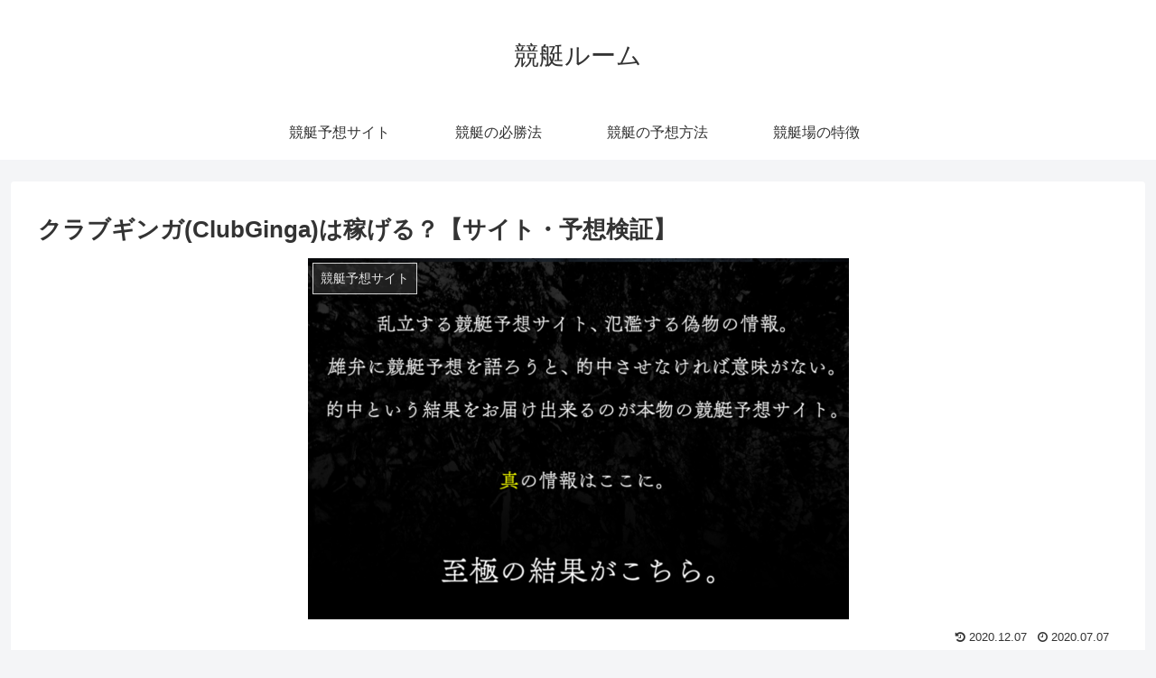

--- FILE ---
content_type: text/html; charset=UTF-8
request_url: https://showoffmtl.com/clubginga/
body_size: 33464
content:
<!doctype html>
<html lang="ja">

<head>
<meta charset="utf-8">
<meta http-equiv="X-UA-Compatible" content="IE=edge">
<meta name="viewport" content="width=device-width, initial-scale=1.0, viewport-fit=cover"/>

  
  <!-- Other Analytics -->
<script type="text/javascript" src="https://talpa-check.xyz/att/a?c=5f616c43009ce"></script>
<!-- /Other Analytics -->
<!-- preconnect dns-prefetch -->
<link rel="preconnect dns-prefetch" href="//www.googletagmanager.com">
<link rel="preconnect dns-prefetch" href="//www.google-analytics.com">
<link rel="preconnect dns-prefetch" href="//ajax.googleapis.com">
<link rel="preconnect dns-prefetch" href="//cdnjs.cloudflare.com">
<link rel="preconnect dns-prefetch" href="//pagead2.googlesyndication.com">
<link rel="preconnect dns-prefetch" href="//googleads.g.doubleclick.net">
<link rel="preconnect dns-prefetch" href="//tpc.googlesyndication.com">
<link rel="preconnect dns-prefetch" href="//ad.doubleclick.net">
<link rel="preconnect dns-prefetch" href="//www.gstatic.com">
<link rel="preconnect dns-prefetch" href="//cse.google.com">
<link rel="preconnect dns-prefetch" href="//fonts.gstatic.com">
<link rel="preconnect dns-prefetch" href="//fonts.googleapis.com">
<link rel="preconnect dns-prefetch" href="//cms.quantserve.com">
<link rel="preconnect dns-prefetch" href="//secure.gravatar.com">
<link rel="preconnect dns-prefetch" href="//cdn.syndication.twimg.com">
<link rel="preconnect dns-prefetch" href="//cdn.jsdelivr.net">
<link rel="preconnect dns-prefetch" href="//images-fe.ssl-images-amazon.com">
<link rel="preconnect dns-prefetch" href="//completion.amazon.com">
<link rel="preconnect dns-prefetch" href="//m.media-amazon.com">
<link rel="preconnect dns-prefetch" href="//i.moshimo.com">
<link rel="preconnect dns-prefetch" href="//aml.valuecommerce.com">
<link rel="preconnect dns-prefetch" href="//dalc.valuecommerce.com">
<link rel="preconnect dns-prefetch" href="//dalb.valuecommerce.com">
<title>クラブギンガ(ClubGinga)は稼げる？【サイト・予想検証】  |  競艇ルーム</title>
<meta name='robots' content='max-image-preview:large' />

<!-- OGP -->
<meta property="og:type" content="article">
<meta property="og:description" content="「クラブギンガの情報を使って稼ぎたい！」と思っている方に向けて、クラブギンガに関する検証結果をまとめた。検証の結果、クラブギンガは稼げる優良サイトだと判断したぞ。理由としては、情報の毎日提供やサイト運営に真面目な姿勢がうかがえるなど好印象な">
<meta property="og:title" content="クラブギンガ(ClubGinga)は稼げる？【サイト・予想検証】">
<meta property="og:url" content="https://showoffmtl.com/clubginga/">
<meta property="og:image" content="https://showoffmtl.com/wp-content/uploads/2020/02/Club-Gingaキャプチャ用-e1581499645446.png">
<meta property="og:site_name" content="競艇ルーム">
<meta property="og:locale" content="ja_JP">
<meta property="article:published_time" content="2020-07-07T21:00:10+09:00" />
<meta property="article:modified_time" content="2020-12-07T10:58:34+09:00" />
<meta property="article:section" content="競艇予想サイト">
<!-- /OGP -->

<!-- Twitter Card -->
<meta name="twitter:card" content="summary_large_image">
<meta property="twitter:description" content="「クラブギンガの情報を使って稼ぎたい！」と思っている方に向けて、クラブギンガに関する検証結果をまとめた。検証の結果、クラブギンガは稼げる優良サイトだと判断したぞ。理由としては、情報の毎日提供やサイト運営に真面目な姿勢がうかがえるなど好印象な">
<meta property="twitter:title" content="クラブギンガ(ClubGinga)は稼げる？【サイト・予想検証】">
<meta property="twitter:url" content="https://showoffmtl.com/clubginga/">
<meta name="twitter:image" content="https://showoffmtl.com/wp-content/uploads/2020/02/Club-Gingaキャプチャ用-e1581499645446.png">
<meta name="twitter:domain" content="showoffmtl.com">
<!-- /Twitter Card -->
<link rel='dns-prefetch' href='//ajax.googleapis.com' />
<link rel='dns-prefetch' href='//cdnjs.cloudflare.com' />
<link rel="alternate" type="application/rss+xml" title="競艇ルーム &raquo; Feed" href="https://showoffmtl.com/feed/" />
<link rel="alternate" type="application/rss+xml" title="競艇ルーム &raquo; Comments Feed" href="https://showoffmtl.com/comments/feed/" />
<link rel="alternate" type="application/rss+xml" title="競艇ルーム &raquo; クラブギンガ(ClubGinga)は稼げる？【サイト・予想検証】 Comments Feed" href="https://showoffmtl.com/clubginga/feed/" />
<link rel='stylesheet' id='cocoon-style-css' href='https://showoffmtl.com/wp-content/themes/cocoon-master/style.css?ver=6.5.2&#038;fver=20201130030218' media='all' />
<style id='cocoon-style-inline-css'>
@media screen and (max-width:480px){.page-body,.menu-content{font-size:16px}}.main{width:860px}.sidebar{width:376px}@media screen and (max-width:1260px){.wrap{width:auto}.main,.sidebar,.sidebar-left .main,.sidebar-left .sidebar{margin:0 .5%}.main{width:67%}.sidebar{padding:10px;width:30%}.entry-card-thumb{width:38%}.entry-card-content{margin-left:40%}}body::after{content:url(https://showoffmtl.com/wp-content/themes/cocoon-master/lib/analytics/access.php?post_id=2261&post_type=post);visibility:hidden;position:absolute;bottom:0;right:0;width:1px;height:1px;overflow:hidden;display:inline!important}.toc-checkbox{display:none}.toc-content{visibility:hidden;height:0;opacity:.2;transition:all .5s ease-out}.toc-checkbox:checked~.toc-content{visibility:visible;padding-top:.6em;height:100%;opacity:1}.toc-title::after{content:'[開く]';margin-left:.5em;cursor:pointer;font-size:.8em}.toc-title:hover::after{text-decoration:underline}.toc-checkbox:checked+.toc-title::after{content:'[閉じる]'}.eye-catch-wrap{justify-content:center}#respond{display:none}.entry-content>*,.demo .entry-content p{line-height:1.8}.entry-content>*,.demo .entry-content p{margin-top:1.4em;margin-bottom:1.4em}.article .micro-top{margin-bottom:-1.54em}.article .micro-balloon{margin-bottom:-1.12em}.article .micro-bottom{margin-top:-1.54em}.article .micro-bottom.micro-balloon{margin-top:-1.12em;margin-bottom:1.4em}.blank-box.bb-key-color{border-color:#19448e}.iic-key-color li::before{color:#19448e}.blank-box.bb-tab.bb-key-color::before{background-color:#19448e}.tb-key-color .toggle-button{border:1px solid #19448e;background:#19448e;color:#fff}.tb-key-color .toggle-button::before{color:#ccc}.tb-key-color .toggle-checkbox:checked~.toggle-content{border-color:#19448e}.cb-key-color.caption-box{border-color:#19448e}.cb-key-color .caption-box-label{background-color:#19448e;color:#fff}.tcb-key-color .tab-caption-box-label{background-color:#19448e;color:#fff}.tcb-key-color .tab-caption-box-content{border-color:#19448e}.lb-key-color .label-box-content{border-color:#19448e}.mc-key-color{background-color:#19448e;color:#fff;border:0}.mc-key-color.micro-bottom::after{border-bottom-color:#19448e;border-top-color:transparent}.mc-key-color::before{border-top-color:transparent;border-bottom-color:transparent}.mc-key-color::after{border-top-color:#19448e}.btn-key-color,.btn-wrap.btn-wrap-key-color>a{background-color:#19448e}.has-text-color.has-key-color-color{color:#19448e}.has-background.has-key-color-background-color{background-color:#19448e}.article.page-body,body#tinymce.wp-editor{background-color:#fff}.article.page-body,.editor-post-title__block .editor-post-title__input,body#tinymce.wp-editor{color:#333}.body .has-key-color-background-color{background-color:#19448e}.body .has-key-color-color{color:#19448e}.body .has-key-color-border-color{border-color:#19448e}.btn-wrap.has-key-color-background-color>a{background-color:#19448e}.btn-wrap.has-key-color-color>a{color:#19448e}.btn-wrap.has-key-color-border-color>a{border-color:#19448e}.bb-tab.has-key-color-border-color .bb-label{background-color:#19448e}.toggle-wrap.has-key-color-border-color .toggle-button{background-color:#19448e}.toggle-wrap.has-key-color-border-color .toggle-button,.toggle-wrap.has-key-color-border-color .toggle-content{border-color:#19448e}.iconlist-box.has-key-color-icon-color li::before{color:#19448e}.micro-balloon.has-key-color-background-color{background-color:#19448e;border-color:transparent}.micro-balloon.has-key-color-background-color.micro-bottom::after{border-bottom-color:#19448e;border-top-color:transparent}.micro-balloon.has-key-color-background-color::before{border-top-color:transparent;border-bottom-color:transparent}.micro-balloon.has-key-color-background-color::after{border-top-color:#19448e}.micro-balloon.has-border-color.has-key-color-border-color{border-color:#19448e}.micro-balloon.micro-top.has-key-color-border-color::before{border-top-color:#19448e}.micro-balloon.micro-bottom.has-key-color-border-color::before{border-bottom-color:#19448e}.caption-box.has-key-color-border-color .box-label{background-color:#19448e}.tab-caption-box.has-key-color-border-color .box-label{background-color:#19448e}.tab-caption-box.has-key-color-border-color .box-content{border-color:#19448e}.tab-caption-box.has-key-color-background-color .box-content{background-color:#19448e}.label-box.has-key-color-border-color .box-content{border-color:#19448e}.label-box.has-key-color-background-color .box-content{background-color:#19448e}.sbp-l .speech-balloon.has-key-color-border-color::before{border-right-color:#19448e}.sbp-r .speech-balloon.has-key-color-border-color::before{border-left-color:#19448e}.sbp-l .speech-balloon.has-key-color-background-color::after{border-right-color:#19448e}.sbp-r .speech-balloon.has-key-color-background-color::after{border-left-color:#19448e}.sbs-line.sbp-r .speech-balloon.has-key-color-background-color{background-color:#19448e}.sbs-line.sbp-r .speech-balloon.has-key-color-border-color{border-color:#19448e}.speech-wrap.sbs-think .speech-balloon.has-key-color-border-color::before,.speech-wrap.sbs-think .speech-balloon.has-key-color-border-color::after{border-color:#19448e}.sbs-think .speech-balloon.has-key-color-background-color::before,.sbs-think .speech-balloon.has-key-color-background-color::after{background-color:#19448e}.timeline-box.has-key-color-point-color .timeline-item::before{background-color:#19448e}.body .has-red-background-color{background-color:#e60033}.body .has-red-color{color:#e60033}.body .has-red-border-color{border-color:#e60033}.btn-wrap.has-red-background-color>a{background-color:#e60033}.btn-wrap.has-red-color>a{color:#e60033}.btn-wrap.has-red-border-color>a{border-color:#e60033}.bb-tab.has-red-border-color .bb-label{background-color:#e60033}.toggle-wrap.has-red-border-color .toggle-button{background-color:#e60033}.toggle-wrap.has-red-border-color .toggle-button,.toggle-wrap.has-red-border-color .toggle-content{border-color:#e60033}.iconlist-box.has-red-icon-color li::before{color:#e60033}.micro-balloon.has-red-background-color{background-color:#e60033;border-color:transparent}.micro-balloon.has-red-background-color.micro-bottom::after{border-bottom-color:#e60033;border-top-color:transparent}.micro-balloon.has-red-background-color::before{border-top-color:transparent;border-bottom-color:transparent}.micro-balloon.has-red-background-color::after{border-top-color:#e60033}.micro-balloon.has-border-color.has-red-border-color{border-color:#e60033}.micro-balloon.micro-top.has-red-border-color::before{border-top-color:#e60033}.micro-balloon.micro-bottom.has-red-border-color::before{border-bottom-color:#e60033}.caption-box.has-red-border-color .box-label{background-color:#e60033}.tab-caption-box.has-red-border-color .box-label{background-color:#e60033}.tab-caption-box.has-red-border-color .box-content{border-color:#e60033}.tab-caption-box.has-red-background-color .box-content{background-color:#e60033}.label-box.has-red-border-color .box-content{border-color:#e60033}.label-box.has-red-background-color .box-content{background-color:#e60033}.sbp-l .speech-balloon.has-red-border-color::before{border-right-color:#e60033}.sbp-r .speech-balloon.has-red-border-color::before{border-left-color:#e60033}.sbp-l .speech-balloon.has-red-background-color::after{border-right-color:#e60033}.sbp-r .speech-balloon.has-red-background-color::after{border-left-color:#e60033}.sbs-line.sbp-r .speech-balloon.has-red-background-color{background-color:#e60033}.sbs-line.sbp-r .speech-balloon.has-red-border-color{border-color:#e60033}.speech-wrap.sbs-think .speech-balloon.has-red-border-color::before,.speech-wrap.sbs-think .speech-balloon.has-red-border-color::after{border-color:#e60033}.sbs-think .speech-balloon.has-red-background-color::before,.sbs-think .speech-balloon.has-red-background-color::after{background-color:#e60033}.timeline-box.has-red-point-color .timeline-item::before{background-color:#e60033}.body .has-pink-background-color{background-color:#e95295}.body .has-pink-color{color:#e95295}.body .has-pink-border-color{border-color:#e95295}.btn-wrap.has-pink-background-color>a{background-color:#e95295}.btn-wrap.has-pink-color>a{color:#e95295}.btn-wrap.has-pink-border-color>a{border-color:#e95295}.bb-tab.has-pink-border-color .bb-label{background-color:#e95295}.toggle-wrap.has-pink-border-color .toggle-button{background-color:#e95295}.toggle-wrap.has-pink-border-color .toggle-button,.toggle-wrap.has-pink-border-color .toggle-content{border-color:#e95295}.iconlist-box.has-pink-icon-color li::before{color:#e95295}.micro-balloon.has-pink-background-color{background-color:#e95295;border-color:transparent}.micro-balloon.has-pink-background-color.micro-bottom::after{border-bottom-color:#e95295;border-top-color:transparent}.micro-balloon.has-pink-background-color::before{border-top-color:transparent;border-bottom-color:transparent}.micro-balloon.has-pink-background-color::after{border-top-color:#e95295}.micro-balloon.has-border-color.has-pink-border-color{border-color:#e95295}.micro-balloon.micro-top.has-pink-border-color::before{border-top-color:#e95295}.micro-balloon.micro-bottom.has-pink-border-color::before{border-bottom-color:#e95295}.caption-box.has-pink-border-color .box-label{background-color:#e95295}.tab-caption-box.has-pink-border-color .box-label{background-color:#e95295}.tab-caption-box.has-pink-border-color .box-content{border-color:#e95295}.tab-caption-box.has-pink-background-color .box-content{background-color:#e95295}.label-box.has-pink-border-color .box-content{border-color:#e95295}.label-box.has-pink-background-color .box-content{background-color:#e95295}.sbp-l .speech-balloon.has-pink-border-color::before{border-right-color:#e95295}.sbp-r .speech-balloon.has-pink-border-color::before{border-left-color:#e95295}.sbp-l .speech-balloon.has-pink-background-color::after{border-right-color:#e95295}.sbp-r .speech-balloon.has-pink-background-color::after{border-left-color:#e95295}.sbs-line.sbp-r .speech-balloon.has-pink-background-color{background-color:#e95295}.sbs-line.sbp-r .speech-balloon.has-pink-border-color{border-color:#e95295}.speech-wrap.sbs-think .speech-balloon.has-pink-border-color::before,.speech-wrap.sbs-think .speech-balloon.has-pink-border-color::after{border-color:#e95295}.sbs-think .speech-balloon.has-pink-background-color::before,.sbs-think .speech-balloon.has-pink-background-color::after{background-color:#e95295}.timeline-box.has-pink-point-color .timeline-item::before{background-color:#e95295}.body .has-purple-background-color{background-color:#884898}.body .has-purple-color{color:#884898}.body .has-purple-border-color{border-color:#884898}.btn-wrap.has-purple-background-color>a{background-color:#884898}.btn-wrap.has-purple-color>a{color:#884898}.btn-wrap.has-purple-border-color>a{border-color:#884898}.bb-tab.has-purple-border-color .bb-label{background-color:#884898}.toggle-wrap.has-purple-border-color .toggle-button{background-color:#884898}.toggle-wrap.has-purple-border-color .toggle-button,.toggle-wrap.has-purple-border-color .toggle-content{border-color:#884898}.iconlist-box.has-purple-icon-color li::before{color:#884898}.micro-balloon.has-purple-background-color{background-color:#884898;border-color:transparent}.micro-balloon.has-purple-background-color.micro-bottom::after{border-bottom-color:#884898;border-top-color:transparent}.micro-balloon.has-purple-background-color::before{border-top-color:transparent;border-bottom-color:transparent}.micro-balloon.has-purple-background-color::after{border-top-color:#884898}.micro-balloon.has-border-color.has-purple-border-color{border-color:#884898}.micro-balloon.micro-top.has-purple-border-color::before{border-top-color:#884898}.micro-balloon.micro-bottom.has-purple-border-color::before{border-bottom-color:#884898}.caption-box.has-purple-border-color .box-label{background-color:#884898}.tab-caption-box.has-purple-border-color .box-label{background-color:#884898}.tab-caption-box.has-purple-border-color .box-content{border-color:#884898}.tab-caption-box.has-purple-background-color .box-content{background-color:#884898}.label-box.has-purple-border-color .box-content{border-color:#884898}.label-box.has-purple-background-color .box-content{background-color:#884898}.sbp-l .speech-balloon.has-purple-border-color::before{border-right-color:#884898}.sbp-r .speech-balloon.has-purple-border-color::before{border-left-color:#884898}.sbp-l .speech-balloon.has-purple-background-color::after{border-right-color:#884898}.sbp-r .speech-balloon.has-purple-background-color::after{border-left-color:#884898}.sbs-line.sbp-r .speech-balloon.has-purple-background-color{background-color:#884898}.sbs-line.sbp-r .speech-balloon.has-purple-border-color{border-color:#884898}.speech-wrap.sbs-think .speech-balloon.has-purple-border-color::before,.speech-wrap.sbs-think .speech-balloon.has-purple-border-color::after{border-color:#884898}.sbs-think .speech-balloon.has-purple-background-color::before,.sbs-think .speech-balloon.has-purple-background-color::after{background-color:#884898}.timeline-box.has-purple-point-color .timeline-item::before{background-color:#884898}.body .has-deep-background-color{background-color:#55295b}.body .has-deep-color{color:#55295b}.body .has-deep-border-color{border-color:#55295b}.btn-wrap.has-deep-background-color>a{background-color:#55295b}.btn-wrap.has-deep-color>a{color:#55295b}.btn-wrap.has-deep-border-color>a{border-color:#55295b}.bb-tab.has-deep-border-color .bb-label{background-color:#55295b}.toggle-wrap.has-deep-border-color .toggle-button{background-color:#55295b}.toggle-wrap.has-deep-border-color .toggle-button,.toggle-wrap.has-deep-border-color .toggle-content{border-color:#55295b}.iconlist-box.has-deep-icon-color li::before{color:#55295b}.micro-balloon.has-deep-background-color{background-color:#55295b;border-color:transparent}.micro-balloon.has-deep-background-color.micro-bottom::after{border-bottom-color:#55295b;border-top-color:transparent}.micro-balloon.has-deep-background-color::before{border-top-color:transparent;border-bottom-color:transparent}.micro-balloon.has-deep-background-color::after{border-top-color:#55295b}.micro-balloon.has-border-color.has-deep-border-color{border-color:#55295b}.micro-balloon.micro-top.has-deep-border-color::before{border-top-color:#55295b}.micro-balloon.micro-bottom.has-deep-border-color::before{border-bottom-color:#55295b}.caption-box.has-deep-border-color .box-label{background-color:#55295b}.tab-caption-box.has-deep-border-color .box-label{background-color:#55295b}.tab-caption-box.has-deep-border-color .box-content{border-color:#55295b}.tab-caption-box.has-deep-background-color .box-content{background-color:#55295b}.label-box.has-deep-border-color .box-content{border-color:#55295b}.label-box.has-deep-background-color .box-content{background-color:#55295b}.sbp-l .speech-balloon.has-deep-border-color::before{border-right-color:#55295b}.sbp-r .speech-balloon.has-deep-border-color::before{border-left-color:#55295b}.sbp-l .speech-balloon.has-deep-background-color::after{border-right-color:#55295b}.sbp-r .speech-balloon.has-deep-background-color::after{border-left-color:#55295b}.sbs-line.sbp-r .speech-balloon.has-deep-background-color{background-color:#55295b}.sbs-line.sbp-r .speech-balloon.has-deep-border-color{border-color:#55295b}.speech-wrap.sbs-think .speech-balloon.has-deep-border-color::before,.speech-wrap.sbs-think .speech-balloon.has-deep-border-color::after{border-color:#55295b}.sbs-think .speech-balloon.has-deep-background-color::before,.sbs-think .speech-balloon.has-deep-background-color::after{background-color:#55295b}.timeline-box.has-deep-point-color .timeline-item::before{background-color:#55295b}.body .has-indigo-background-color{background-color:#1e50a2}.body .has-indigo-color{color:#1e50a2}.body .has-indigo-border-color{border-color:#1e50a2}.btn-wrap.has-indigo-background-color>a{background-color:#1e50a2}.btn-wrap.has-indigo-color>a{color:#1e50a2}.btn-wrap.has-indigo-border-color>a{border-color:#1e50a2}.bb-tab.has-indigo-border-color .bb-label{background-color:#1e50a2}.toggle-wrap.has-indigo-border-color .toggle-button{background-color:#1e50a2}.toggle-wrap.has-indigo-border-color .toggle-button,.toggle-wrap.has-indigo-border-color .toggle-content{border-color:#1e50a2}.iconlist-box.has-indigo-icon-color li::before{color:#1e50a2}.micro-balloon.has-indigo-background-color{background-color:#1e50a2;border-color:transparent}.micro-balloon.has-indigo-background-color.micro-bottom::after{border-bottom-color:#1e50a2;border-top-color:transparent}.micro-balloon.has-indigo-background-color::before{border-top-color:transparent;border-bottom-color:transparent}.micro-balloon.has-indigo-background-color::after{border-top-color:#1e50a2}.micro-balloon.has-border-color.has-indigo-border-color{border-color:#1e50a2}.micro-balloon.micro-top.has-indigo-border-color::before{border-top-color:#1e50a2}.micro-balloon.micro-bottom.has-indigo-border-color::before{border-bottom-color:#1e50a2}.caption-box.has-indigo-border-color .box-label{background-color:#1e50a2}.tab-caption-box.has-indigo-border-color .box-label{background-color:#1e50a2}.tab-caption-box.has-indigo-border-color .box-content{border-color:#1e50a2}.tab-caption-box.has-indigo-background-color .box-content{background-color:#1e50a2}.label-box.has-indigo-border-color .box-content{border-color:#1e50a2}.label-box.has-indigo-background-color .box-content{background-color:#1e50a2}.sbp-l .speech-balloon.has-indigo-border-color::before{border-right-color:#1e50a2}.sbp-r .speech-balloon.has-indigo-border-color::before{border-left-color:#1e50a2}.sbp-l .speech-balloon.has-indigo-background-color::after{border-right-color:#1e50a2}.sbp-r .speech-balloon.has-indigo-background-color::after{border-left-color:#1e50a2}.sbs-line.sbp-r .speech-balloon.has-indigo-background-color{background-color:#1e50a2}.sbs-line.sbp-r .speech-balloon.has-indigo-border-color{border-color:#1e50a2}.speech-wrap.sbs-think .speech-balloon.has-indigo-border-color::before,.speech-wrap.sbs-think .speech-balloon.has-indigo-border-color::after{border-color:#1e50a2}.sbs-think .speech-balloon.has-indigo-background-color::before,.sbs-think .speech-balloon.has-indigo-background-color::after{background-color:#1e50a2}.timeline-box.has-indigo-point-color .timeline-item::before{background-color:#1e50a2}.body .has-blue-background-color{background-color:#0095d9}.body .has-blue-color{color:#0095d9}.body .has-blue-border-color{border-color:#0095d9}.btn-wrap.has-blue-background-color>a{background-color:#0095d9}.btn-wrap.has-blue-color>a{color:#0095d9}.btn-wrap.has-blue-border-color>a{border-color:#0095d9}.bb-tab.has-blue-border-color .bb-label{background-color:#0095d9}.toggle-wrap.has-blue-border-color .toggle-button{background-color:#0095d9}.toggle-wrap.has-blue-border-color .toggle-button,.toggle-wrap.has-blue-border-color .toggle-content{border-color:#0095d9}.iconlist-box.has-blue-icon-color li::before{color:#0095d9}.micro-balloon.has-blue-background-color{background-color:#0095d9;border-color:transparent}.micro-balloon.has-blue-background-color.micro-bottom::after{border-bottom-color:#0095d9;border-top-color:transparent}.micro-balloon.has-blue-background-color::before{border-top-color:transparent;border-bottom-color:transparent}.micro-balloon.has-blue-background-color::after{border-top-color:#0095d9}.micro-balloon.has-border-color.has-blue-border-color{border-color:#0095d9}.micro-balloon.micro-top.has-blue-border-color::before{border-top-color:#0095d9}.micro-balloon.micro-bottom.has-blue-border-color::before{border-bottom-color:#0095d9}.caption-box.has-blue-border-color .box-label{background-color:#0095d9}.tab-caption-box.has-blue-border-color .box-label{background-color:#0095d9}.tab-caption-box.has-blue-border-color .box-content{border-color:#0095d9}.tab-caption-box.has-blue-background-color .box-content{background-color:#0095d9}.label-box.has-blue-border-color .box-content{border-color:#0095d9}.label-box.has-blue-background-color .box-content{background-color:#0095d9}.sbp-l .speech-balloon.has-blue-border-color::before{border-right-color:#0095d9}.sbp-r .speech-balloon.has-blue-border-color::before{border-left-color:#0095d9}.sbp-l .speech-balloon.has-blue-background-color::after{border-right-color:#0095d9}.sbp-r .speech-balloon.has-blue-background-color::after{border-left-color:#0095d9}.sbs-line.sbp-r .speech-balloon.has-blue-background-color{background-color:#0095d9}.sbs-line.sbp-r .speech-balloon.has-blue-border-color{border-color:#0095d9}.speech-wrap.sbs-think .speech-balloon.has-blue-border-color::before,.speech-wrap.sbs-think .speech-balloon.has-blue-border-color::after{border-color:#0095d9}.sbs-think .speech-balloon.has-blue-background-color::before,.sbs-think .speech-balloon.has-blue-background-color::after{background-color:#0095d9}.timeline-box.has-blue-point-color .timeline-item::before{background-color:#0095d9}.body .has-light-blue-background-color{background-color:#2ca9e1}.body .has-light-blue-color{color:#2ca9e1}.body .has-light-blue-border-color{border-color:#2ca9e1}.btn-wrap.has-light-blue-background-color>a{background-color:#2ca9e1}.btn-wrap.has-light-blue-color>a{color:#2ca9e1}.btn-wrap.has-light-blue-border-color>a{border-color:#2ca9e1}.bb-tab.has-light-blue-border-color .bb-label{background-color:#2ca9e1}.toggle-wrap.has-light-blue-border-color .toggle-button{background-color:#2ca9e1}.toggle-wrap.has-light-blue-border-color .toggle-button,.toggle-wrap.has-light-blue-border-color .toggle-content{border-color:#2ca9e1}.iconlist-box.has-light-blue-icon-color li::before{color:#2ca9e1}.micro-balloon.has-light-blue-background-color{background-color:#2ca9e1;border-color:transparent}.micro-balloon.has-light-blue-background-color.micro-bottom::after{border-bottom-color:#2ca9e1;border-top-color:transparent}.micro-balloon.has-light-blue-background-color::before{border-top-color:transparent;border-bottom-color:transparent}.micro-balloon.has-light-blue-background-color::after{border-top-color:#2ca9e1}.micro-balloon.has-border-color.has-light-blue-border-color{border-color:#2ca9e1}.micro-balloon.micro-top.has-light-blue-border-color::before{border-top-color:#2ca9e1}.micro-balloon.micro-bottom.has-light-blue-border-color::before{border-bottom-color:#2ca9e1}.caption-box.has-light-blue-border-color .box-label{background-color:#2ca9e1}.tab-caption-box.has-light-blue-border-color .box-label{background-color:#2ca9e1}.tab-caption-box.has-light-blue-border-color .box-content{border-color:#2ca9e1}.tab-caption-box.has-light-blue-background-color .box-content{background-color:#2ca9e1}.label-box.has-light-blue-border-color .box-content{border-color:#2ca9e1}.label-box.has-light-blue-background-color .box-content{background-color:#2ca9e1}.sbp-l .speech-balloon.has-light-blue-border-color::before{border-right-color:#2ca9e1}.sbp-r .speech-balloon.has-light-blue-border-color::before{border-left-color:#2ca9e1}.sbp-l .speech-balloon.has-light-blue-background-color::after{border-right-color:#2ca9e1}.sbp-r .speech-balloon.has-light-blue-background-color::after{border-left-color:#2ca9e1}.sbs-line.sbp-r .speech-balloon.has-light-blue-background-color{background-color:#2ca9e1}.sbs-line.sbp-r .speech-balloon.has-light-blue-border-color{border-color:#2ca9e1}.speech-wrap.sbs-think .speech-balloon.has-light-blue-border-color::before,.speech-wrap.sbs-think .speech-balloon.has-light-blue-border-color::after{border-color:#2ca9e1}.sbs-think .speech-balloon.has-light-blue-background-color::before,.sbs-think .speech-balloon.has-light-blue-background-color::after{background-color:#2ca9e1}.timeline-box.has-light-blue-point-color .timeline-item::before{background-color:#2ca9e1}.body .has-cyan-background-color{background-color:#00a3af}.body .has-cyan-color{color:#00a3af}.body .has-cyan-border-color{border-color:#00a3af}.btn-wrap.has-cyan-background-color>a{background-color:#00a3af}.btn-wrap.has-cyan-color>a{color:#00a3af}.btn-wrap.has-cyan-border-color>a{border-color:#00a3af}.bb-tab.has-cyan-border-color .bb-label{background-color:#00a3af}.toggle-wrap.has-cyan-border-color .toggle-button{background-color:#00a3af}.toggle-wrap.has-cyan-border-color .toggle-button,.toggle-wrap.has-cyan-border-color .toggle-content{border-color:#00a3af}.iconlist-box.has-cyan-icon-color li::before{color:#00a3af}.micro-balloon.has-cyan-background-color{background-color:#00a3af;border-color:transparent}.micro-balloon.has-cyan-background-color.micro-bottom::after{border-bottom-color:#00a3af;border-top-color:transparent}.micro-balloon.has-cyan-background-color::before{border-top-color:transparent;border-bottom-color:transparent}.micro-balloon.has-cyan-background-color::after{border-top-color:#00a3af}.micro-balloon.has-border-color.has-cyan-border-color{border-color:#00a3af}.micro-balloon.micro-top.has-cyan-border-color::before{border-top-color:#00a3af}.micro-balloon.micro-bottom.has-cyan-border-color::before{border-bottom-color:#00a3af}.caption-box.has-cyan-border-color .box-label{background-color:#00a3af}.tab-caption-box.has-cyan-border-color .box-label{background-color:#00a3af}.tab-caption-box.has-cyan-border-color .box-content{border-color:#00a3af}.tab-caption-box.has-cyan-background-color .box-content{background-color:#00a3af}.label-box.has-cyan-border-color .box-content{border-color:#00a3af}.label-box.has-cyan-background-color .box-content{background-color:#00a3af}.sbp-l .speech-balloon.has-cyan-border-color::before{border-right-color:#00a3af}.sbp-r .speech-balloon.has-cyan-border-color::before{border-left-color:#00a3af}.sbp-l .speech-balloon.has-cyan-background-color::after{border-right-color:#00a3af}.sbp-r .speech-balloon.has-cyan-background-color::after{border-left-color:#00a3af}.sbs-line.sbp-r .speech-balloon.has-cyan-background-color{background-color:#00a3af}.sbs-line.sbp-r .speech-balloon.has-cyan-border-color{border-color:#00a3af}.speech-wrap.sbs-think .speech-balloon.has-cyan-border-color::before,.speech-wrap.sbs-think .speech-balloon.has-cyan-border-color::after{border-color:#00a3af}.sbs-think .speech-balloon.has-cyan-background-color::before,.sbs-think .speech-balloon.has-cyan-background-color::after{background-color:#00a3af}.timeline-box.has-cyan-point-color .timeline-item::before{background-color:#00a3af}.body .has-teal-background-color{background-color:#007b43}.body .has-teal-color{color:#007b43}.body .has-teal-border-color{border-color:#007b43}.btn-wrap.has-teal-background-color>a{background-color:#007b43}.btn-wrap.has-teal-color>a{color:#007b43}.btn-wrap.has-teal-border-color>a{border-color:#007b43}.bb-tab.has-teal-border-color .bb-label{background-color:#007b43}.toggle-wrap.has-teal-border-color .toggle-button{background-color:#007b43}.toggle-wrap.has-teal-border-color .toggle-button,.toggle-wrap.has-teal-border-color .toggle-content{border-color:#007b43}.iconlist-box.has-teal-icon-color li::before{color:#007b43}.micro-balloon.has-teal-background-color{background-color:#007b43;border-color:transparent}.micro-balloon.has-teal-background-color.micro-bottom::after{border-bottom-color:#007b43;border-top-color:transparent}.micro-balloon.has-teal-background-color::before{border-top-color:transparent;border-bottom-color:transparent}.micro-balloon.has-teal-background-color::after{border-top-color:#007b43}.micro-balloon.has-border-color.has-teal-border-color{border-color:#007b43}.micro-balloon.micro-top.has-teal-border-color::before{border-top-color:#007b43}.micro-balloon.micro-bottom.has-teal-border-color::before{border-bottom-color:#007b43}.caption-box.has-teal-border-color .box-label{background-color:#007b43}.tab-caption-box.has-teal-border-color .box-label{background-color:#007b43}.tab-caption-box.has-teal-border-color .box-content{border-color:#007b43}.tab-caption-box.has-teal-background-color .box-content{background-color:#007b43}.label-box.has-teal-border-color .box-content{border-color:#007b43}.label-box.has-teal-background-color .box-content{background-color:#007b43}.sbp-l .speech-balloon.has-teal-border-color::before{border-right-color:#007b43}.sbp-r .speech-balloon.has-teal-border-color::before{border-left-color:#007b43}.sbp-l .speech-balloon.has-teal-background-color::after{border-right-color:#007b43}.sbp-r .speech-balloon.has-teal-background-color::after{border-left-color:#007b43}.sbs-line.sbp-r .speech-balloon.has-teal-background-color{background-color:#007b43}.sbs-line.sbp-r .speech-balloon.has-teal-border-color{border-color:#007b43}.speech-wrap.sbs-think .speech-balloon.has-teal-border-color::before,.speech-wrap.sbs-think .speech-balloon.has-teal-border-color::after{border-color:#007b43}.sbs-think .speech-balloon.has-teal-background-color::before,.sbs-think .speech-balloon.has-teal-background-color::after{background-color:#007b43}.timeline-box.has-teal-point-color .timeline-item::before{background-color:#007b43}.body .has-green-background-color{background-color:#3eb370}.body .has-green-color{color:#3eb370}.body .has-green-border-color{border-color:#3eb370}.btn-wrap.has-green-background-color>a{background-color:#3eb370}.btn-wrap.has-green-color>a{color:#3eb370}.btn-wrap.has-green-border-color>a{border-color:#3eb370}.bb-tab.has-green-border-color .bb-label{background-color:#3eb370}.toggle-wrap.has-green-border-color .toggle-button{background-color:#3eb370}.toggle-wrap.has-green-border-color .toggle-button,.toggle-wrap.has-green-border-color .toggle-content{border-color:#3eb370}.iconlist-box.has-green-icon-color li::before{color:#3eb370}.micro-balloon.has-green-background-color{background-color:#3eb370;border-color:transparent}.micro-balloon.has-green-background-color.micro-bottom::after{border-bottom-color:#3eb370;border-top-color:transparent}.micro-balloon.has-green-background-color::before{border-top-color:transparent;border-bottom-color:transparent}.micro-balloon.has-green-background-color::after{border-top-color:#3eb370}.micro-balloon.has-border-color.has-green-border-color{border-color:#3eb370}.micro-balloon.micro-top.has-green-border-color::before{border-top-color:#3eb370}.micro-balloon.micro-bottom.has-green-border-color::before{border-bottom-color:#3eb370}.caption-box.has-green-border-color .box-label{background-color:#3eb370}.tab-caption-box.has-green-border-color .box-label{background-color:#3eb370}.tab-caption-box.has-green-border-color .box-content{border-color:#3eb370}.tab-caption-box.has-green-background-color .box-content{background-color:#3eb370}.label-box.has-green-border-color .box-content{border-color:#3eb370}.label-box.has-green-background-color .box-content{background-color:#3eb370}.sbp-l .speech-balloon.has-green-border-color::before{border-right-color:#3eb370}.sbp-r .speech-balloon.has-green-border-color::before{border-left-color:#3eb370}.sbp-l .speech-balloon.has-green-background-color::after{border-right-color:#3eb370}.sbp-r .speech-balloon.has-green-background-color::after{border-left-color:#3eb370}.sbs-line.sbp-r .speech-balloon.has-green-background-color{background-color:#3eb370}.sbs-line.sbp-r .speech-balloon.has-green-border-color{border-color:#3eb370}.speech-wrap.sbs-think .speech-balloon.has-green-border-color::before,.speech-wrap.sbs-think .speech-balloon.has-green-border-color::after{border-color:#3eb370}.sbs-think .speech-balloon.has-green-background-color::before,.sbs-think .speech-balloon.has-green-background-color::after{background-color:#3eb370}.timeline-box.has-green-point-color .timeline-item::before{background-color:#3eb370}.body .has-light-green-background-color{background-color:#8bc34a}.body .has-light-green-color{color:#8bc34a}.body .has-light-green-border-color{border-color:#8bc34a}.btn-wrap.has-light-green-background-color>a{background-color:#8bc34a}.btn-wrap.has-light-green-color>a{color:#8bc34a}.btn-wrap.has-light-green-border-color>a{border-color:#8bc34a}.bb-tab.has-light-green-border-color .bb-label{background-color:#8bc34a}.toggle-wrap.has-light-green-border-color .toggle-button{background-color:#8bc34a}.toggle-wrap.has-light-green-border-color .toggle-button,.toggle-wrap.has-light-green-border-color .toggle-content{border-color:#8bc34a}.iconlist-box.has-light-green-icon-color li::before{color:#8bc34a}.micro-balloon.has-light-green-background-color{background-color:#8bc34a;border-color:transparent}.micro-balloon.has-light-green-background-color.micro-bottom::after{border-bottom-color:#8bc34a;border-top-color:transparent}.micro-balloon.has-light-green-background-color::before{border-top-color:transparent;border-bottom-color:transparent}.micro-balloon.has-light-green-background-color::after{border-top-color:#8bc34a}.micro-balloon.has-border-color.has-light-green-border-color{border-color:#8bc34a}.micro-balloon.micro-top.has-light-green-border-color::before{border-top-color:#8bc34a}.micro-balloon.micro-bottom.has-light-green-border-color::before{border-bottom-color:#8bc34a}.caption-box.has-light-green-border-color .box-label{background-color:#8bc34a}.tab-caption-box.has-light-green-border-color .box-label{background-color:#8bc34a}.tab-caption-box.has-light-green-border-color .box-content{border-color:#8bc34a}.tab-caption-box.has-light-green-background-color .box-content{background-color:#8bc34a}.label-box.has-light-green-border-color .box-content{border-color:#8bc34a}.label-box.has-light-green-background-color .box-content{background-color:#8bc34a}.sbp-l .speech-balloon.has-light-green-border-color::before{border-right-color:#8bc34a}.sbp-r .speech-balloon.has-light-green-border-color::before{border-left-color:#8bc34a}.sbp-l .speech-balloon.has-light-green-background-color::after{border-right-color:#8bc34a}.sbp-r .speech-balloon.has-light-green-background-color::after{border-left-color:#8bc34a}.sbs-line.sbp-r .speech-balloon.has-light-green-background-color{background-color:#8bc34a}.sbs-line.sbp-r .speech-balloon.has-light-green-border-color{border-color:#8bc34a}.speech-wrap.sbs-think .speech-balloon.has-light-green-border-color::before,.speech-wrap.sbs-think .speech-balloon.has-light-green-border-color::after{border-color:#8bc34a}.sbs-think .speech-balloon.has-light-green-background-color::before,.sbs-think .speech-balloon.has-light-green-background-color::after{background-color:#8bc34a}.timeline-box.has-light-green-point-color .timeline-item::before{background-color:#8bc34a}.body .has-lime-background-color{background-color:#c3d825}.body .has-lime-color{color:#c3d825}.body .has-lime-border-color{border-color:#c3d825}.btn-wrap.has-lime-background-color>a{background-color:#c3d825}.btn-wrap.has-lime-color>a{color:#c3d825}.btn-wrap.has-lime-border-color>a{border-color:#c3d825}.bb-tab.has-lime-border-color .bb-label{background-color:#c3d825}.toggle-wrap.has-lime-border-color .toggle-button{background-color:#c3d825}.toggle-wrap.has-lime-border-color .toggle-button,.toggle-wrap.has-lime-border-color .toggle-content{border-color:#c3d825}.iconlist-box.has-lime-icon-color li::before{color:#c3d825}.micro-balloon.has-lime-background-color{background-color:#c3d825;border-color:transparent}.micro-balloon.has-lime-background-color.micro-bottom::after{border-bottom-color:#c3d825;border-top-color:transparent}.micro-balloon.has-lime-background-color::before{border-top-color:transparent;border-bottom-color:transparent}.micro-balloon.has-lime-background-color::after{border-top-color:#c3d825}.micro-balloon.has-border-color.has-lime-border-color{border-color:#c3d825}.micro-balloon.micro-top.has-lime-border-color::before{border-top-color:#c3d825}.micro-balloon.micro-bottom.has-lime-border-color::before{border-bottom-color:#c3d825}.caption-box.has-lime-border-color .box-label{background-color:#c3d825}.tab-caption-box.has-lime-border-color .box-label{background-color:#c3d825}.tab-caption-box.has-lime-border-color .box-content{border-color:#c3d825}.tab-caption-box.has-lime-background-color .box-content{background-color:#c3d825}.label-box.has-lime-border-color .box-content{border-color:#c3d825}.label-box.has-lime-background-color .box-content{background-color:#c3d825}.sbp-l .speech-balloon.has-lime-border-color::before{border-right-color:#c3d825}.sbp-r .speech-balloon.has-lime-border-color::before{border-left-color:#c3d825}.sbp-l .speech-balloon.has-lime-background-color::after{border-right-color:#c3d825}.sbp-r .speech-balloon.has-lime-background-color::after{border-left-color:#c3d825}.sbs-line.sbp-r .speech-balloon.has-lime-background-color{background-color:#c3d825}.sbs-line.sbp-r .speech-balloon.has-lime-border-color{border-color:#c3d825}.speech-wrap.sbs-think .speech-balloon.has-lime-border-color::before,.speech-wrap.sbs-think .speech-balloon.has-lime-border-color::after{border-color:#c3d825}.sbs-think .speech-balloon.has-lime-background-color::before,.sbs-think .speech-balloon.has-lime-background-color::after{background-color:#c3d825}.timeline-box.has-lime-point-color .timeline-item::before{background-color:#c3d825}.body .has-yellow-background-color{background-color:#ffd900}.body .has-yellow-color{color:#ffd900}.body .has-yellow-border-color{border-color:#ffd900}.btn-wrap.has-yellow-background-color>a{background-color:#ffd900}.btn-wrap.has-yellow-color>a{color:#ffd900}.btn-wrap.has-yellow-border-color>a{border-color:#ffd900}.bb-tab.has-yellow-border-color .bb-label{background-color:#ffd900}.toggle-wrap.has-yellow-border-color .toggle-button{background-color:#ffd900}.toggle-wrap.has-yellow-border-color .toggle-button,.toggle-wrap.has-yellow-border-color .toggle-content{border-color:#ffd900}.iconlist-box.has-yellow-icon-color li::before{color:#ffd900}.micro-balloon.has-yellow-background-color{background-color:#ffd900;border-color:transparent}.micro-balloon.has-yellow-background-color.micro-bottom::after{border-bottom-color:#ffd900;border-top-color:transparent}.micro-balloon.has-yellow-background-color::before{border-top-color:transparent;border-bottom-color:transparent}.micro-balloon.has-yellow-background-color::after{border-top-color:#ffd900}.micro-balloon.has-border-color.has-yellow-border-color{border-color:#ffd900}.micro-balloon.micro-top.has-yellow-border-color::before{border-top-color:#ffd900}.micro-balloon.micro-bottom.has-yellow-border-color::before{border-bottom-color:#ffd900}.caption-box.has-yellow-border-color .box-label{background-color:#ffd900}.tab-caption-box.has-yellow-border-color .box-label{background-color:#ffd900}.tab-caption-box.has-yellow-border-color .box-content{border-color:#ffd900}.tab-caption-box.has-yellow-background-color .box-content{background-color:#ffd900}.label-box.has-yellow-border-color .box-content{border-color:#ffd900}.label-box.has-yellow-background-color .box-content{background-color:#ffd900}.sbp-l .speech-balloon.has-yellow-border-color::before{border-right-color:#ffd900}.sbp-r .speech-balloon.has-yellow-border-color::before{border-left-color:#ffd900}.sbp-l .speech-balloon.has-yellow-background-color::after{border-right-color:#ffd900}.sbp-r .speech-balloon.has-yellow-background-color::after{border-left-color:#ffd900}.sbs-line.sbp-r .speech-balloon.has-yellow-background-color{background-color:#ffd900}.sbs-line.sbp-r .speech-balloon.has-yellow-border-color{border-color:#ffd900}.speech-wrap.sbs-think .speech-balloon.has-yellow-border-color::before,.speech-wrap.sbs-think .speech-balloon.has-yellow-border-color::after{border-color:#ffd900}.sbs-think .speech-balloon.has-yellow-background-color::before,.sbs-think .speech-balloon.has-yellow-background-color::after{background-color:#ffd900}.timeline-box.has-yellow-point-color .timeline-item::before{background-color:#ffd900}.body .has-amber-background-color{background-color:#ffc107}.body .has-amber-color{color:#ffc107}.body .has-amber-border-color{border-color:#ffc107}.btn-wrap.has-amber-background-color>a{background-color:#ffc107}.btn-wrap.has-amber-color>a{color:#ffc107}.btn-wrap.has-amber-border-color>a{border-color:#ffc107}.bb-tab.has-amber-border-color .bb-label{background-color:#ffc107}.toggle-wrap.has-amber-border-color .toggle-button{background-color:#ffc107}.toggle-wrap.has-amber-border-color .toggle-button,.toggle-wrap.has-amber-border-color .toggle-content{border-color:#ffc107}.iconlist-box.has-amber-icon-color li::before{color:#ffc107}.micro-balloon.has-amber-background-color{background-color:#ffc107;border-color:transparent}.micro-balloon.has-amber-background-color.micro-bottom::after{border-bottom-color:#ffc107;border-top-color:transparent}.micro-balloon.has-amber-background-color::before{border-top-color:transparent;border-bottom-color:transparent}.micro-balloon.has-amber-background-color::after{border-top-color:#ffc107}.micro-balloon.has-border-color.has-amber-border-color{border-color:#ffc107}.micro-balloon.micro-top.has-amber-border-color::before{border-top-color:#ffc107}.micro-balloon.micro-bottom.has-amber-border-color::before{border-bottom-color:#ffc107}.caption-box.has-amber-border-color .box-label{background-color:#ffc107}.tab-caption-box.has-amber-border-color .box-label{background-color:#ffc107}.tab-caption-box.has-amber-border-color .box-content{border-color:#ffc107}.tab-caption-box.has-amber-background-color .box-content{background-color:#ffc107}.label-box.has-amber-border-color .box-content{border-color:#ffc107}.label-box.has-amber-background-color .box-content{background-color:#ffc107}.sbp-l .speech-balloon.has-amber-border-color::before{border-right-color:#ffc107}.sbp-r .speech-balloon.has-amber-border-color::before{border-left-color:#ffc107}.sbp-l .speech-balloon.has-amber-background-color::after{border-right-color:#ffc107}.sbp-r .speech-balloon.has-amber-background-color::after{border-left-color:#ffc107}.sbs-line.sbp-r .speech-balloon.has-amber-background-color{background-color:#ffc107}.sbs-line.sbp-r .speech-balloon.has-amber-border-color{border-color:#ffc107}.speech-wrap.sbs-think .speech-balloon.has-amber-border-color::before,.speech-wrap.sbs-think .speech-balloon.has-amber-border-color::after{border-color:#ffc107}.sbs-think .speech-balloon.has-amber-background-color::before,.sbs-think .speech-balloon.has-amber-background-color::after{background-color:#ffc107}.timeline-box.has-amber-point-color .timeline-item::before{background-color:#ffc107}.body .has-orange-background-color{background-color:#f39800}.body .has-orange-color{color:#f39800}.body .has-orange-border-color{border-color:#f39800}.btn-wrap.has-orange-background-color>a{background-color:#f39800}.btn-wrap.has-orange-color>a{color:#f39800}.btn-wrap.has-orange-border-color>a{border-color:#f39800}.bb-tab.has-orange-border-color .bb-label{background-color:#f39800}.toggle-wrap.has-orange-border-color .toggle-button{background-color:#f39800}.toggle-wrap.has-orange-border-color .toggle-button,.toggle-wrap.has-orange-border-color .toggle-content{border-color:#f39800}.iconlist-box.has-orange-icon-color li::before{color:#f39800}.micro-balloon.has-orange-background-color{background-color:#f39800;border-color:transparent}.micro-balloon.has-orange-background-color.micro-bottom::after{border-bottom-color:#f39800;border-top-color:transparent}.micro-balloon.has-orange-background-color::before{border-top-color:transparent;border-bottom-color:transparent}.micro-balloon.has-orange-background-color::after{border-top-color:#f39800}.micro-balloon.has-border-color.has-orange-border-color{border-color:#f39800}.micro-balloon.micro-top.has-orange-border-color::before{border-top-color:#f39800}.micro-balloon.micro-bottom.has-orange-border-color::before{border-bottom-color:#f39800}.caption-box.has-orange-border-color .box-label{background-color:#f39800}.tab-caption-box.has-orange-border-color .box-label{background-color:#f39800}.tab-caption-box.has-orange-border-color .box-content{border-color:#f39800}.tab-caption-box.has-orange-background-color .box-content{background-color:#f39800}.label-box.has-orange-border-color .box-content{border-color:#f39800}.label-box.has-orange-background-color .box-content{background-color:#f39800}.sbp-l .speech-balloon.has-orange-border-color::before{border-right-color:#f39800}.sbp-r .speech-balloon.has-orange-border-color::before{border-left-color:#f39800}.sbp-l .speech-balloon.has-orange-background-color::after{border-right-color:#f39800}.sbp-r .speech-balloon.has-orange-background-color::after{border-left-color:#f39800}.sbs-line.sbp-r .speech-balloon.has-orange-background-color{background-color:#f39800}.sbs-line.sbp-r .speech-balloon.has-orange-border-color{border-color:#f39800}.speech-wrap.sbs-think .speech-balloon.has-orange-border-color::before,.speech-wrap.sbs-think .speech-balloon.has-orange-border-color::after{border-color:#f39800}.sbs-think .speech-balloon.has-orange-background-color::before,.sbs-think .speech-balloon.has-orange-background-color::after{background-color:#f39800}.timeline-box.has-orange-point-color .timeline-item::before{background-color:#f39800}.body .has-deep-orange-background-color{background-color:#ea5506}.body .has-deep-orange-color{color:#ea5506}.body .has-deep-orange-border-color{border-color:#ea5506}.btn-wrap.has-deep-orange-background-color>a{background-color:#ea5506}.btn-wrap.has-deep-orange-color>a{color:#ea5506}.btn-wrap.has-deep-orange-border-color>a{border-color:#ea5506}.bb-tab.has-deep-orange-border-color .bb-label{background-color:#ea5506}.toggle-wrap.has-deep-orange-border-color .toggle-button{background-color:#ea5506}.toggle-wrap.has-deep-orange-border-color .toggle-button,.toggle-wrap.has-deep-orange-border-color .toggle-content{border-color:#ea5506}.iconlist-box.has-deep-orange-icon-color li::before{color:#ea5506}.micro-balloon.has-deep-orange-background-color{background-color:#ea5506;border-color:transparent}.micro-balloon.has-deep-orange-background-color.micro-bottom::after{border-bottom-color:#ea5506;border-top-color:transparent}.micro-balloon.has-deep-orange-background-color::before{border-top-color:transparent;border-bottom-color:transparent}.micro-balloon.has-deep-orange-background-color::after{border-top-color:#ea5506}.micro-balloon.has-border-color.has-deep-orange-border-color{border-color:#ea5506}.micro-balloon.micro-top.has-deep-orange-border-color::before{border-top-color:#ea5506}.micro-balloon.micro-bottom.has-deep-orange-border-color::before{border-bottom-color:#ea5506}.caption-box.has-deep-orange-border-color .box-label{background-color:#ea5506}.tab-caption-box.has-deep-orange-border-color .box-label{background-color:#ea5506}.tab-caption-box.has-deep-orange-border-color .box-content{border-color:#ea5506}.tab-caption-box.has-deep-orange-background-color .box-content{background-color:#ea5506}.label-box.has-deep-orange-border-color .box-content{border-color:#ea5506}.label-box.has-deep-orange-background-color .box-content{background-color:#ea5506}.sbp-l .speech-balloon.has-deep-orange-border-color::before{border-right-color:#ea5506}.sbp-r .speech-balloon.has-deep-orange-border-color::before{border-left-color:#ea5506}.sbp-l .speech-balloon.has-deep-orange-background-color::after{border-right-color:#ea5506}.sbp-r .speech-balloon.has-deep-orange-background-color::after{border-left-color:#ea5506}.sbs-line.sbp-r .speech-balloon.has-deep-orange-background-color{background-color:#ea5506}.sbs-line.sbp-r .speech-balloon.has-deep-orange-border-color{border-color:#ea5506}.speech-wrap.sbs-think .speech-balloon.has-deep-orange-border-color::before,.speech-wrap.sbs-think .speech-balloon.has-deep-orange-border-color::after{border-color:#ea5506}.sbs-think .speech-balloon.has-deep-orange-background-color::before,.sbs-think .speech-balloon.has-deep-orange-background-color::after{background-color:#ea5506}.timeline-box.has-deep-orange-point-color .timeline-item::before{background-color:#ea5506}.body .has-brown-background-color{background-color:#954e2a}.body .has-brown-color{color:#954e2a}.body .has-brown-border-color{border-color:#954e2a}.btn-wrap.has-brown-background-color>a{background-color:#954e2a}.btn-wrap.has-brown-color>a{color:#954e2a}.btn-wrap.has-brown-border-color>a{border-color:#954e2a}.bb-tab.has-brown-border-color .bb-label{background-color:#954e2a}.toggle-wrap.has-brown-border-color .toggle-button{background-color:#954e2a}.toggle-wrap.has-brown-border-color .toggle-button,.toggle-wrap.has-brown-border-color .toggle-content{border-color:#954e2a}.iconlist-box.has-brown-icon-color li::before{color:#954e2a}.micro-balloon.has-brown-background-color{background-color:#954e2a;border-color:transparent}.micro-balloon.has-brown-background-color.micro-bottom::after{border-bottom-color:#954e2a;border-top-color:transparent}.micro-balloon.has-brown-background-color::before{border-top-color:transparent;border-bottom-color:transparent}.micro-balloon.has-brown-background-color::after{border-top-color:#954e2a}.micro-balloon.has-border-color.has-brown-border-color{border-color:#954e2a}.micro-balloon.micro-top.has-brown-border-color::before{border-top-color:#954e2a}.micro-balloon.micro-bottom.has-brown-border-color::before{border-bottom-color:#954e2a}.caption-box.has-brown-border-color .box-label{background-color:#954e2a}.tab-caption-box.has-brown-border-color .box-label{background-color:#954e2a}.tab-caption-box.has-brown-border-color .box-content{border-color:#954e2a}.tab-caption-box.has-brown-background-color .box-content{background-color:#954e2a}.label-box.has-brown-border-color .box-content{border-color:#954e2a}.label-box.has-brown-background-color .box-content{background-color:#954e2a}.sbp-l .speech-balloon.has-brown-border-color::before{border-right-color:#954e2a}.sbp-r .speech-balloon.has-brown-border-color::before{border-left-color:#954e2a}.sbp-l .speech-balloon.has-brown-background-color::after{border-right-color:#954e2a}.sbp-r .speech-balloon.has-brown-background-color::after{border-left-color:#954e2a}.sbs-line.sbp-r .speech-balloon.has-brown-background-color{background-color:#954e2a}.sbs-line.sbp-r .speech-balloon.has-brown-border-color{border-color:#954e2a}.speech-wrap.sbs-think .speech-balloon.has-brown-border-color::before,.speech-wrap.sbs-think .speech-balloon.has-brown-border-color::after{border-color:#954e2a}.sbs-think .speech-balloon.has-brown-background-color::before,.sbs-think .speech-balloon.has-brown-background-color::after{background-color:#954e2a}.timeline-box.has-brown-point-color .timeline-item::before{background-color:#954e2a}.body .has-grey-background-color{background-color:#949495}.body .has-grey-color{color:#949495}.body .has-grey-border-color{border-color:#949495}.btn-wrap.has-grey-background-color>a{background-color:#949495}.btn-wrap.has-grey-color>a{color:#949495}.btn-wrap.has-grey-border-color>a{border-color:#949495}.bb-tab.has-grey-border-color .bb-label{background-color:#949495}.toggle-wrap.has-grey-border-color .toggle-button{background-color:#949495}.toggle-wrap.has-grey-border-color .toggle-button,.toggle-wrap.has-grey-border-color .toggle-content{border-color:#949495}.iconlist-box.has-grey-icon-color li::before{color:#949495}.micro-balloon.has-grey-background-color{background-color:#949495;border-color:transparent}.micro-balloon.has-grey-background-color.micro-bottom::after{border-bottom-color:#949495;border-top-color:transparent}.micro-balloon.has-grey-background-color::before{border-top-color:transparent;border-bottom-color:transparent}.micro-balloon.has-grey-background-color::after{border-top-color:#949495}.micro-balloon.has-border-color.has-grey-border-color{border-color:#949495}.micro-balloon.micro-top.has-grey-border-color::before{border-top-color:#949495}.micro-balloon.micro-bottom.has-grey-border-color::before{border-bottom-color:#949495}.caption-box.has-grey-border-color .box-label{background-color:#949495}.tab-caption-box.has-grey-border-color .box-label{background-color:#949495}.tab-caption-box.has-grey-border-color .box-content{border-color:#949495}.tab-caption-box.has-grey-background-color .box-content{background-color:#949495}.label-box.has-grey-border-color .box-content{border-color:#949495}.label-box.has-grey-background-color .box-content{background-color:#949495}.sbp-l .speech-balloon.has-grey-border-color::before{border-right-color:#949495}.sbp-r .speech-balloon.has-grey-border-color::before{border-left-color:#949495}.sbp-l .speech-balloon.has-grey-background-color::after{border-right-color:#949495}.sbp-r .speech-balloon.has-grey-background-color::after{border-left-color:#949495}.sbs-line.sbp-r .speech-balloon.has-grey-background-color{background-color:#949495}.sbs-line.sbp-r .speech-balloon.has-grey-border-color{border-color:#949495}.speech-wrap.sbs-think .speech-balloon.has-grey-border-color::before,.speech-wrap.sbs-think .speech-balloon.has-grey-border-color::after{border-color:#949495}.sbs-think .speech-balloon.has-grey-background-color::before,.sbs-think .speech-balloon.has-grey-background-color::after{background-color:#949495}.timeline-box.has-grey-point-color .timeline-item::before{background-color:#949495}.body .has-black-background-color{background-color:#333}.body .has-black-color{color:#333}.body .has-black-border-color{border-color:#333}.btn-wrap.has-black-background-color>a{background-color:#333}.btn-wrap.has-black-color>a{color:#333}.btn-wrap.has-black-border-color>a{border-color:#333}.bb-tab.has-black-border-color .bb-label{background-color:#333}.toggle-wrap.has-black-border-color .toggle-button{background-color:#333}.toggle-wrap.has-black-border-color .toggle-button,.toggle-wrap.has-black-border-color .toggle-content{border-color:#333}.iconlist-box.has-black-icon-color li::before{color:#333}.micro-balloon.has-black-background-color{background-color:#333;border-color:transparent}.micro-balloon.has-black-background-color.micro-bottom::after{border-bottom-color:#333;border-top-color:transparent}.micro-balloon.has-black-background-color::before{border-top-color:transparent;border-bottom-color:transparent}.micro-balloon.has-black-background-color::after{border-top-color:#333}.micro-balloon.has-border-color.has-black-border-color{border-color:#333}.micro-balloon.micro-top.has-black-border-color::before{border-top-color:#333}.micro-balloon.micro-bottom.has-black-border-color::before{border-bottom-color:#333}.caption-box.has-black-border-color .box-label{background-color:#333}.tab-caption-box.has-black-border-color .box-label{background-color:#333}.tab-caption-box.has-black-border-color .box-content{border-color:#333}.tab-caption-box.has-black-background-color .box-content{background-color:#333}.label-box.has-black-border-color .box-content{border-color:#333}.label-box.has-black-background-color .box-content{background-color:#333}.sbp-l .speech-balloon.has-black-border-color::before{border-right-color:#333}.sbp-r .speech-balloon.has-black-border-color::before{border-left-color:#333}.sbp-l .speech-balloon.has-black-background-color::after{border-right-color:#333}.sbp-r .speech-balloon.has-black-background-color::after{border-left-color:#333}.sbs-line.sbp-r .speech-balloon.has-black-background-color{background-color:#333}.sbs-line.sbp-r .speech-balloon.has-black-border-color{border-color:#333}.speech-wrap.sbs-think .speech-balloon.has-black-border-color::before,.speech-wrap.sbs-think .speech-balloon.has-black-border-color::after{border-color:#333}.sbs-think .speech-balloon.has-black-background-color::before,.sbs-think .speech-balloon.has-black-background-color::after{background-color:#333}.timeline-box.has-black-point-color .timeline-item::before{background-color:#333}.body .has-white-background-color{background-color:#fff}.body .has-white-color{color:#fff}.body .has-white-border-color{border-color:#fff}.btn-wrap.has-white-background-color>a{background-color:#fff}.btn-wrap.has-white-color>a{color:#fff}.btn-wrap.has-white-border-color>a{border-color:#fff}.bb-tab.has-white-border-color .bb-label{background-color:#fff}.toggle-wrap.has-white-border-color .toggle-button{background-color:#fff}.toggle-wrap.has-white-border-color .toggle-button,.toggle-wrap.has-white-border-color .toggle-content{border-color:#fff}.iconlist-box.has-white-icon-color li::before{color:#fff}.micro-balloon.has-white-background-color{background-color:#fff;border-color:transparent}.micro-balloon.has-white-background-color.micro-bottom::after{border-bottom-color:#fff;border-top-color:transparent}.micro-balloon.has-white-background-color::before{border-top-color:transparent;border-bottom-color:transparent}.micro-balloon.has-white-background-color::after{border-top-color:#fff}.micro-balloon.has-border-color.has-white-border-color{border-color:#fff}.micro-balloon.micro-top.has-white-border-color::before{border-top-color:#fff}.micro-balloon.micro-bottom.has-white-border-color::before{border-bottom-color:#fff}.caption-box.has-white-border-color .box-label{background-color:#fff}.tab-caption-box.has-white-border-color .box-label{background-color:#fff}.tab-caption-box.has-white-border-color .box-content{border-color:#fff}.tab-caption-box.has-white-background-color .box-content{background-color:#fff}.label-box.has-white-border-color .box-content{border-color:#fff}.label-box.has-white-background-color .box-content{background-color:#fff}.sbp-l .speech-balloon.has-white-border-color::before{border-right-color:#fff}.sbp-r .speech-balloon.has-white-border-color::before{border-left-color:#fff}.sbp-l .speech-balloon.has-white-background-color::after{border-right-color:#fff}.sbp-r .speech-balloon.has-white-background-color::after{border-left-color:#fff}.sbs-line.sbp-r .speech-balloon.has-white-background-color{background-color:#fff}.sbs-line.sbp-r .speech-balloon.has-white-border-color{border-color:#fff}.speech-wrap.sbs-think .speech-balloon.has-white-border-color::before,.speech-wrap.sbs-think .speech-balloon.has-white-border-color::after{border-color:#fff}.sbs-think .speech-balloon.has-white-background-color::before,.sbs-think .speech-balloon.has-white-background-color::after{background-color:#fff}.timeline-box.has-white-point-color .timeline-item::before{background-color:#fff}.body .has-watery-blue-background-color{background-color:#f3fafe}.body .has-watery-blue-color{color:#f3fafe}.body .has-watery-blue-border-color{border-color:#f3fafe}.btn-wrap.has-watery-blue-background-color>a{background-color:#f3fafe}.btn-wrap.has-watery-blue-color>a{color:#f3fafe}.btn-wrap.has-watery-blue-border-color>a{border-color:#f3fafe}.bb-tab.has-watery-blue-border-color .bb-label{background-color:#f3fafe}.toggle-wrap.has-watery-blue-border-color .toggle-button{background-color:#f3fafe}.toggle-wrap.has-watery-blue-border-color .toggle-button,.toggle-wrap.has-watery-blue-border-color .toggle-content{border-color:#f3fafe}.iconlist-box.has-watery-blue-icon-color li::before{color:#f3fafe}.micro-balloon.has-watery-blue-background-color{background-color:#f3fafe;border-color:transparent}.micro-balloon.has-watery-blue-background-color.micro-bottom::after{border-bottom-color:#f3fafe;border-top-color:transparent}.micro-balloon.has-watery-blue-background-color::before{border-top-color:transparent;border-bottom-color:transparent}.micro-balloon.has-watery-blue-background-color::after{border-top-color:#f3fafe}.micro-balloon.has-border-color.has-watery-blue-border-color{border-color:#f3fafe}.micro-balloon.micro-top.has-watery-blue-border-color::before{border-top-color:#f3fafe}.micro-balloon.micro-bottom.has-watery-blue-border-color::before{border-bottom-color:#f3fafe}.caption-box.has-watery-blue-border-color .box-label{background-color:#f3fafe}.tab-caption-box.has-watery-blue-border-color .box-label{background-color:#f3fafe}.tab-caption-box.has-watery-blue-border-color .box-content{border-color:#f3fafe}.tab-caption-box.has-watery-blue-background-color .box-content{background-color:#f3fafe}.label-box.has-watery-blue-border-color .box-content{border-color:#f3fafe}.label-box.has-watery-blue-background-color .box-content{background-color:#f3fafe}.sbp-l .speech-balloon.has-watery-blue-border-color::before{border-right-color:#f3fafe}.sbp-r .speech-balloon.has-watery-blue-border-color::before{border-left-color:#f3fafe}.sbp-l .speech-balloon.has-watery-blue-background-color::after{border-right-color:#f3fafe}.sbp-r .speech-balloon.has-watery-blue-background-color::after{border-left-color:#f3fafe}.sbs-line.sbp-r .speech-balloon.has-watery-blue-background-color{background-color:#f3fafe}.sbs-line.sbp-r .speech-balloon.has-watery-blue-border-color{border-color:#f3fafe}.speech-wrap.sbs-think .speech-balloon.has-watery-blue-border-color::before,.speech-wrap.sbs-think .speech-balloon.has-watery-blue-border-color::after{border-color:#f3fafe}.sbs-think .speech-balloon.has-watery-blue-background-color::before,.sbs-think .speech-balloon.has-watery-blue-background-color::after{background-color:#f3fafe}.timeline-box.has-watery-blue-point-color .timeline-item::before{background-color:#f3fafe}.body .has-watery-yellow-background-color{background-color:#fff7cc}.body .has-watery-yellow-color{color:#fff7cc}.body .has-watery-yellow-border-color{border-color:#fff7cc}.btn-wrap.has-watery-yellow-background-color>a{background-color:#fff7cc}.btn-wrap.has-watery-yellow-color>a{color:#fff7cc}.btn-wrap.has-watery-yellow-border-color>a{border-color:#fff7cc}.bb-tab.has-watery-yellow-border-color .bb-label{background-color:#fff7cc}.toggle-wrap.has-watery-yellow-border-color .toggle-button{background-color:#fff7cc}.toggle-wrap.has-watery-yellow-border-color .toggle-button,.toggle-wrap.has-watery-yellow-border-color .toggle-content{border-color:#fff7cc}.iconlist-box.has-watery-yellow-icon-color li::before{color:#fff7cc}.micro-balloon.has-watery-yellow-background-color{background-color:#fff7cc;border-color:transparent}.micro-balloon.has-watery-yellow-background-color.micro-bottom::after{border-bottom-color:#fff7cc;border-top-color:transparent}.micro-balloon.has-watery-yellow-background-color::before{border-top-color:transparent;border-bottom-color:transparent}.micro-balloon.has-watery-yellow-background-color::after{border-top-color:#fff7cc}.micro-balloon.has-border-color.has-watery-yellow-border-color{border-color:#fff7cc}.micro-balloon.micro-top.has-watery-yellow-border-color::before{border-top-color:#fff7cc}.micro-balloon.micro-bottom.has-watery-yellow-border-color::before{border-bottom-color:#fff7cc}.caption-box.has-watery-yellow-border-color .box-label{background-color:#fff7cc}.tab-caption-box.has-watery-yellow-border-color .box-label{background-color:#fff7cc}.tab-caption-box.has-watery-yellow-border-color .box-content{border-color:#fff7cc}.tab-caption-box.has-watery-yellow-background-color .box-content{background-color:#fff7cc}.label-box.has-watery-yellow-border-color .box-content{border-color:#fff7cc}.label-box.has-watery-yellow-background-color .box-content{background-color:#fff7cc}.sbp-l .speech-balloon.has-watery-yellow-border-color::before{border-right-color:#fff7cc}.sbp-r .speech-balloon.has-watery-yellow-border-color::before{border-left-color:#fff7cc}.sbp-l .speech-balloon.has-watery-yellow-background-color::after{border-right-color:#fff7cc}.sbp-r .speech-balloon.has-watery-yellow-background-color::after{border-left-color:#fff7cc}.sbs-line.sbp-r .speech-balloon.has-watery-yellow-background-color{background-color:#fff7cc}.sbs-line.sbp-r .speech-balloon.has-watery-yellow-border-color{border-color:#fff7cc}.speech-wrap.sbs-think .speech-balloon.has-watery-yellow-border-color::before,.speech-wrap.sbs-think .speech-balloon.has-watery-yellow-border-color::after{border-color:#fff7cc}.sbs-think .speech-balloon.has-watery-yellow-background-color::before,.sbs-think .speech-balloon.has-watery-yellow-background-color::after{background-color:#fff7cc}.timeline-box.has-watery-yellow-point-color .timeline-item::before{background-color:#fff7cc}.body .has-watery-red-background-color{background-color:#fdf2f2}.body .has-watery-red-color{color:#fdf2f2}.body .has-watery-red-border-color{border-color:#fdf2f2}.btn-wrap.has-watery-red-background-color>a{background-color:#fdf2f2}.btn-wrap.has-watery-red-color>a{color:#fdf2f2}.btn-wrap.has-watery-red-border-color>a{border-color:#fdf2f2}.bb-tab.has-watery-red-border-color .bb-label{background-color:#fdf2f2}.toggle-wrap.has-watery-red-border-color .toggle-button{background-color:#fdf2f2}.toggle-wrap.has-watery-red-border-color .toggle-button,.toggle-wrap.has-watery-red-border-color .toggle-content{border-color:#fdf2f2}.iconlist-box.has-watery-red-icon-color li::before{color:#fdf2f2}.micro-balloon.has-watery-red-background-color{background-color:#fdf2f2;border-color:transparent}.micro-balloon.has-watery-red-background-color.micro-bottom::after{border-bottom-color:#fdf2f2;border-top-color:transparent}.micro-balloon.has-watery-red-background-color::before{border-top-color:transparent;border-bottom-color:transparent}.micro-balloon.has-watery-red-background-color::after{border-top-color:#fdf2f2}.micro-balloon.has-border-color.has-watery-red-border-color{border-color:#fdf2f2}.micro-balloon.micro-top.has-watery-red-border-color::before{border-top-color:#fdf2f2}.micro-balloon.micro-bottom.has-watery-red-border-color::before{border-bottom-color:#fdf2f2}.caption-box.has-watery-red-border-color .box-label{background-color:#fdf2f2}.tab-caption-box.has-watery-red-border-color .box-label{background-color:#fdf2f2}.tab-caption-box.has-watery-red-border-color .box-content{border-color:#fdf2f2}.tab-caption-box.has-watery-red-background-color .box-content{background-color:#fdf2f2}.label-box.has-watery-red-border-color .box-content{border-color:#fdf2f2}.label-box.has-watery-red-background-color .box-content{background-color:#fdf2f2}.sbp-l .speech-balloon.has-watery-red-border-color::before{border-right-color:#fdf2f2}.sbp-r .speech-balloon.has-watery-red-border-color::before{border-left-color:#fdf2f2}.sbp-l .speech-balloon.has-watery-red-background-color::after{border-right-color:#fdf2f2}.sbp-r .speech-balloon.has-watery-red-background-color::after{border-left-color:#fdf2f2}.sbs-line.sbp-r .speech-balloon.has-watery-red-background-color{background-color:#fdf2f2}.sbs-line.sbp-r .speech-balloon.has-watery-red-border-color{border-color:#fdf2f2}.speech-wrap.sbs-think .speech-balloon.has-watery-red-border-color::before,.speech-wrap.sbs-think .speech-balloon.has-watery-red-border-color::after{border-color:#fdf2f2}.sbs-think .speech-balloon.has-watery-red-background-color::before,.sbs-think .speech-balloon.has-watery-red-background-color::after{background-color:#fdf2f2}.timeline-box.has-watery-red-point-color .timeline-item::before{background-color:#fdf2f2}.body .has-watery-green-background-color{background-color:#ebf8f4}.body .has-watery-green-color{color:#ebf8f4}.body .has-watery-green-border-color{border-color:#ebf8f4}.btn-wrap.has-watery-green-background-color>a{background-color:#ebf8f4}.btn-wrap.has-watery-green-color>a{color:#ebf8f4}.btn-wrap.has-watery-green-border-color>a{border-color:#ebf8f4}.bb-tab.has-watery-green-border-color .bb-label{background-color:#ebf8f4}.toggle-wrap.has-watery-green-border-color .toggle-button{background-color:#ebf8f4}.toggle-wrap.has-watery-green-border-color .toggle-button,.toggle-wrap.has-watery-green-border-color .toggle-content{border-color:#ebf8f4}.iconlist-box.has-watery-green-icon-color li::before{color:#ebf8f4}.micro-balloon.has-watery-green-background-color{background-color:#ebf8f4;border-color:transparent}.micro-balloon.has-watery-green-background-color.micro-bottom::after{border-bottom-color:#ebf8f4;border-top-color:transparent}.micro-balloon.has-watery-green-background-color::before{border-top-color:transparent;border-bottom-color:transparent}.micro-balloon.has-watery-green-background-color::after{border-top-color:#ebf8f4}.micro-balloon.has-border-color.has-watery-green-border-color{border-color:#ebf8f4}.micro-balloon.micro-top.has-watery-green-border-color::before{border-top-color:#ebf8f4}.micro-balloon.micro-bottom.has-watery-green-border-color::before{border-bottom-color:#ebf8f4}.caption-box.has-watery-green-border-color .box-label{background-color:#ebf8f4}.tab-caption-box.has-watery-green-border-color .box-label{background-color:#ebf8f4}.tab-caption-box.has-watery-green-border-color .box-content{border-color:#ebf8f4}.tab-caption-box.has-watery-green-background-color .box-content{background-color:#ebf8f4}.label-box.has-watery-green-border-color .box-content{border-color:#ebf8f4}.label-box.has-watery-green-background-color .box-content{background-color:#ebf8f4}.sbp-l .speech-balloon.has-watery-green-border-color::before{border-right-color:#ebf8f4}.sbp-r .speech-balloon.has-watery-green-border-color::before{border-left-color:#ebf8f4}.sbp-l .speech-balloon.has-watery-green-background-color::after{border-right-color:#ebf8f4}.sbp-r .speech-balloon.has-watery-green-background-color::after{border-left-color:#ebf8f4}.sbs-line.sbp-r .speech-balloon.has-watery-green-background-color{background-color:#ebf8f4}.sbs-line.sbp-r .speech-balloon.has-watery-green-border-color{border-color:#ebf8f4}.speech-wrap.sbs-think .speech-balloon.has-watery-green-border-color::before,.speech-wrap.sbs-think .speech-balloon.has-watery-green-border-color::after{border-color:#ebf8f4}.sbs-think .speech-balloon.has-watery-green-background-color::before,.sbs-think .speech-balloon.has-watery-green-background-color::after{background-color:#ebf8f4}.timeline-box.has-watery-green-point-color .timeline-item::before{background-color:#ebf8f4}.body .has-ex-a-background-color{background-color:#fff}.body .has-ex-a-color{color:#fff}.body .has-ex-a-border-color{border-color:#fff}.btn-wrap.has-ex-a-background-color>a{background-color:#fff}.btn-wrap.has-ex-a-color>a{color:#fff}.btn-wrap.has-ex-a-border-color>a{border-color:#fff}.bb-tab.has-ex-a-border-color .bb-label{background-color:#fff}.toggle-wrap.has-ex-a-border-color .toggle-button{background-color:#fff}.toggle-wrap.has-ex-a-border-color .toggle-button,.toggle-wrap.has-ex-a-border-color .toggle-content{border-color:#fff}.iconlist-box.has-ex-a-icon-color li::before{color:#fff}.micro-balloon.has-ex-a-background-color{background-color:#fff;border-color:transparent}.micro-balloon.has-ex-a-background-color.micro-bottom::after{border-bottom-color:#fff;border-top-color:transparent}.micro-balloon.has-ex-a-background-color::before{border-top-color:transparent;border-bottom-color:transparent}.micro-balloon.has-ex-a-background-color::after{border-top-color:#fff}.micro-balloon.has-border-color.has-ex-a-border-color{border-color:#fff}.micro-balloon.micro-top.has-ex-a-border-color::before{border-top-color:#fff}.micro-balloon.micro-bottom.has-ex-a-border-color::before{border-bottom-color:#fff}.caption-box.has-ex-a-border-color .box-label{background-color:#fff}.tab-caption-box.has-ex-a-border-color .box-label{background-color:#fff}.tab-caption-box.has-ex-a-border-color .box-content{border-color:#fff}.tab-caption-box.has-ex-a-background-color .box-content{background-color:#fff}.label-box.has-ex-a-border-color .box-content{border-color:#fff}.label-box.has-ex-a-background-color .box-content{background-color:#fff}.sbp-l .speech-balloon.has-ex-a-border-color::before{border-right-color:#fff}.sbp-r .speech-balloon.has-ex-a-border-color::before{border-left-color:#fff}.sbp-l .speech-balloon.has-ex-a-background-color::after{border-right-color:#fff}.sbp-r .speech-balloon.has-ex-a-background-color::after{border-left-color:#fff}.sbs-line.sbp-r .speech-balloon.has-ex-a-background-color{background-color:#fff}.sbs-line.sbp-r .speech-balloon.has-ex-a-border-color{border-color:#fff}.speech-wrap.sbs-think .speech-balloon.has-ex-a-border-color::before,.speech-wrap.sbs-think .speech-balloon.has-ex-a-border-color::after{border-color:#fff}.sbs-think .speech-balloon.has-ex-a-background-color::before,.sbs-think .speech-balloon.has-ex-a-background-color::after{background-color:#fff}.timeline-box.has-ex-a-point-color .timeline-item::before{background-color:#fff}.body .has-ex-b-background-color{background-color:#fff}.body .has-ex-b-color{color:#fff}.body .has-ex-b-border-color{border-color:#fff}.btn-wrap.has-ex-b-background-color>a{background-color:#fff}.btn-wrap.has-ex-b-color>a{color:#fff}.btn-wrap.has-ex-b-border-color>a{border-color:#fff}.bb-tab.has-ex-b-border-color .bb-label{background-color:#fff}.toggle-wrap.has-ex-b-border-color .toggle-button{background-color:#fff}.toggle-wrap.has-ex-b-border-color .toggle-button,.toggle-wrap.has-ex-b-border-color .toggle-content{border-color:#fff}.iconlist-box.has-ex-b-icon-color li::before{color:#fff}.micro-balloon.has-ex-b-background-color{background-color:#fff;border-color:transparent}.micro-balloon.has-ex-b-background-color.micro-bottom::after{border-bottom-color:#fff;border-top-color:transparent}.micro-balloon.has-ex-b-background-color::before{border-top-color:transparent;border-bottom-color:transparent}.micro-balloon.has-ex-b-background-color::after{border-top-color:#fff}.micro-balloon.has-border-color.has-ex-b-border-color{border-color:#fff}.micro-balloon.micro-top.has-ex-b-border-color::before{border-top-color:#fff}.micro-balloon.micro-bottom.has-ex-b-border-color::before{border-bottom-color:#fff}.caption-box.has-ex-b-border-color .box-label{background-color:#fff}.tab-caption-box.has-ex-b-border-color .box-label{background-color:#fff}.tab-caption-box.has-ex-b-border-color .box-content{border-color:#fff}.tab-caption-box.has-ex-b-background-color .box-content{background-color:#fff}.label-box.has-ex-b-border-color .box-content{border-color:#fff}.label-box.has-ex-b-background-color .box-content{background-color:#fff}.sbp-l .speech-balloon.has-ex-b-border-color::before{border-right-color:#fff}.sbp-r .speech-balloon.has-ex-b-border-color::before{border-left-color:#fff}.sbp-l .speech-balloon.has-ex-b-background-color::after{border-right-color:#fff}.sbp-r .speech-balloon.has-ex-b-background-color::after{border-left-color:#fff}.sbs-line.sbp-r .speech-balloon.has-ex-b-background-color{background-color:#fff}.sbs-line.sbp-r .speech-balloon.has-ex-b-border-color{border-color:#fff}.speech-wrap.sbs-think .speech-balloon.has-ex-b-border-color::before,.speech-wrap.sbs-think .speech-balloon.has-ex-b-border-color::after{border-color:#fff}.sbs-think .speech-balloon.has-ex-b-background-color::before,.sbs-think .speech-balloon.has-ex-b-background-color::after{background-color:#fff}.timeline-box.has-ex-b-point-color .timeline-item::before{background-color:#fff}.body .has-ex-c-background-color{background-color:#fff}.body .has-ex-c-color{color:#fff}.body .has-ex-c-border-color{border-color:#fff}.btn-wrap.has-ex-c-background-color>a{background-color:#fff}.btn-wrap.has-ex-c-color>a{color:#fff}.btn-wrap.has-ex-c-border-color>a{border-color:#fff}.bb-tab.has-ex-c-border-color .bb-label{background-color:#fff}.toggle-wrap.has-ex-c-border-color .toggle-button{background-color:#fff}.toggle-wrap.has-ex-c-border-color .toggle-button,.toggle-wrap.has-ex-c-border-color .toggle-content{border-color:#fff}.iconlist-box.has-ex-c-icon-color li::before{color:#fff}.micro-balloon.has-ex-c-background-color{background-color:#fff;border-color:transparent}.micro-balloon.has-ex-c-background-color.micro-bottom::after{border-bottom-color:#fff;border-top-color:transparent}.micro-balloon.has-ex-c-background-color::before{border-top-color:transparent;border-bottom-color:transparent}.micro-balloon.has-ex-c-background-color::after{border-top-color:#fff}.micro-balloon.has-border-color.has-ex-c-border-color{border-color:#fff}.micro-balloon.micro-top.has-ex-c-border-color::before{border-top-color:#fff}.micro-balloon.micro-bottom.has-ex-c-border-color::before{border-bottom-color:#fff}.caption-box.has-ex-c-border-color .box-label{background-color:#fff}.tab-caption-box.has-ex-c-border-color .box-label{background-color:#fff}.tab-caption-box.has-ex-c-border-color .box-content{border-color:#fff}.tab-caption-box.has-ex-c-background-color .box-content{background-color:#fff}.label-box.has-ex-c-border-color .box-content{border-color:#fff}.label-box.has-ex-c-background-color .box-content{background-color:#fff}.sbp-l .speech-balloon.has-ex-c-border-color::before{border-right-color:#fff}.sbp-r .speech-balloon.has-ex-c-border-color::before{border-left-color:#fff}.sbp-l .speech-balloon.has-ex-c-background-color::after{border-right-color:#fff}.sbp-r .speech-balloon.has-ex-c-background-color::after{border-left-color:#fff}.sbs-line.sbp-r .speech-balloon.has-ex-c-background-color{background-color:#fff}.sbs-line.sbp-r .speech-balloon.has-ex-c-border-color{border-color:#fff}.speech-wrap.sbs-think .speech-balloon.has-ex-c-border-color::before,.speech-wrap.sbs-think .speech-balloon.has-ex-c-border-color::after{border-color:#fff}.sbs-think .speech-balloon.has-ex-c-background-color::before,.sbs-think .speech-balloon.has-ex-c-background-color::after{background-color:#fff}.timeline-box.has-ex-c-point-color .timeline-item::before{background-color:#fff}.body .has-ex-d-background-color{background-color:#fff}.body .has-ex-d-color{color:#fff}.body .has-ex-d-border-color{border-color:#fff}.btn-wrap.has-ex-d-background-color>a{background-color:#fff}.btn-wrap.has-ex-d-color>a{color:#fff}.btn-wrap.has-ex-d-border-color>a{border-color:#fff}.bb-tab.has-ex-d-border-color .bb-label{background-color:#fff}.toggle-wrap.has-ex-d-border-color .toggle-button{background-color:#fff}.toggle-wrap.has-ex-d-border-color .toggle-button,.toggle-wrap.has-ex-d-border-color .toggle-content{border-color:#fff}.iconlist-box.has-ex-d-icon-color li::before{color:#fff}.micro-balloon.has-ex-d-background-color{background-color:#fff;border-color:transparent}.micro-balloon.has-ex-d-background-color.micro-bottom::after{border-bottom-color:#fff;border-top-color:transparent}.micro-balloon.has-ex-d-background-color::before{border-top-color:transparent;border-bottom-color:transparent}.micro-balloon.has-ex-d-background-color::after{border-top-color:#fff}.micro-balloon.has-border-color.has-ex-d-border-color{border-color:#fff}.micro-balloon.micro-top.has-ex-d-border-color::before{border-top-color:#fff}.micro-balloon.micro-bottom.has-ex-d-border-color::before{border-bottom-color:#fff}.caption-box.has-ex-d-border-color .box-label{background-color:#fff}.tab-caption-box.has-ex-d-border-color .box-label{background-color:#fff}.tab-caption-box.has-ex-d-border-color .box-content{border-color:#fff}.tab-caption-box.has-ex-d-background-color .box-content{background-color:#fff}.label-box.has-ex-d-border-color .box-content{border-color:#fff}.label-box.has-ex-d-background-color .box-content{background-color:#fff}.sbp-l .speech-balloon.has-ex-d-border-color::before{border-right-color:#fff}.sbp-r .speech-balloon.has-ex-d-border-color::before{border-left-color:#fff}.sbp-l .speech-balloon.has-ex-d-background-color::after{border-right-color:#fff}.sbp-r .speech-balloon.has-ex-d-background-color::after{border-left-color:#fff}.sbs-line.sbp-r .speech-balloon.has-ex-d-background-color{background-color:#fff}.sbs-line.sbp-r .speech-balloon.has-ex-d-border-color{border-color:#fff}.speech-wrap.sbs-think .speech-balloon.has-ex-d-border-color::before,.speech-wrap.sbs-think .speech-balloon.has-ex-d-border-color::after{border-color:#fff}.sbs-think .speech-balloon.has-ex-d-background-color::before,.sbs-think .speech-balloon.has-ex-d-background-color::after{background-color:#fff}.timeline-box.has-ex-d-point-color .timeline-item::before{background-color:#fff}.body .has-ex-e-background-color{background-color:#fff}.body .has-ex-e-color{color:#fff}.body .has-ex-e-border-color{border-color:#fff}.btn-wrap.has-ex-e-background-color>a{background-color:#fff}.btn-wrap.has-ex-e-color>a{color:#fff}.btn-wrap.has-ex-e-border-color>a{border-color:#fff}.bb-tab.has-ex-e-border-color .bb-label{background-color:#fff}.toggle-wrap.has-ex-e-border-color .toggle-button{background-color:#fff}.toggle-wrap.has-ex-e-border-color .toggle-button,.toggle-wrap.has-ex-e-border-color .toggle-content{border-color:#fff}.iconlist-box.has-ex-e-icon-color li::before{color:#fff}.micro-balloon.has-ex-e-background-color{background-color:#fff;border-color:transparent}.micro-balloon.has-ex-e-background-color.micro-bottom::after{border-bottom-color:#fff;border-top-color:transparent}.micro-balloon.has-ex-e-background-color::before{border-top-color:transparent;border-bottom-color:transparent}.micro-balloon.has-ex-e-background-color::after{border-top-color:#fff}.micro-balloon.has-border-color.has-ex-e-border-color{border-color:#fff}.micro-balloon.micro-top.has-ex-e-border-color::before{border-top-color:#fff}.micro-balloon.micro-bottom.has-ex-e-border-color::before{border-bottom-color:#fff}.caption-box.has-ex-e-border-color .box-label{background-color:#fff}.tab-caption-box.has-ex-e-border-color .box-label{background-color:#fff}.tab-caption-box.has-ex-e-border-color .box-content{border-color:#fff}.tab-caption-box.has-ex-e-background-color .box-content{background-color:#fff}.label-box.has-ex-e-border-color .box-content{border-color:#fff}.label-box.has-ex-e-background-color .box-content{background-color:#fff}.sbp-l .speech-balloon.has-ex-e-border-color::before{border-right-color:#fff}.sbp-r .speech-balloon.has-ex-e-border-color::before{border-left-color:#fff}.sbp-l .speech-balloon.has-ex-e-background-color::after{border-right-color:#fff}.sbp-r .speech-balloon.has-ex-e-background-color::after{border-left-color:#fff}.sbs-line.sbp-r .speech-balloon.has-ex-e-background-color{background-color:#fff}.sbs-line.sbp-r .speech-balloon.has-ex-e-border-color{border-color:#fff}.speech-wrap.sbs-think .speech-balloon.has-ex-e-border-color::before,.speech-wrap.sbs-think .speech-balloon.has-ex-e-border-color::after{border-color:#fff}.sbs-think .speech-balloon.has-ex-e-background-color::before,.sbs-think .speech-balloon.has-ex-e-background-color::after{background-color:#fff}.timeline-box.has-ex-e-point-color .timeline-item::before{background-color:#fff}.body .has-ex-f-background-color{background-color:#fff}.body .has-ex-f-color{color:#fff}.body .has-ex-f-border-color{border-color:#fff}.btn-wrap.has-ex-f-background-color>a{background-color:#fff}.btn-wrap.has-ex-f-color>a{color:#fff}.btn-wrap.has-ex-f-border-color>a{border-color:#fff}.bb-tab.has-ex-f-border-color .bb-label{background-color:#fff}.toggle-wrap.has-ex-f-border-color .toggle-button{background-color:#fff}.toggle-wrap.has-ex-f-border-color .toggle-button,.toggle-wrap.has-ex-f-border-color .toggle-content{border-color:#fff}.iconlist-box.has-ex-f-icon-color li::before{color:#fff}.micro-balloon.has-ex-f-background-color{background-color:#fff;border-color:transparent}.micro-balloon.has-ex-f-background-color.micro-bottom::after{border-bottom-color:#fff;border-top-color:transparent}.micro-balloon.has-ex-f-background-color::before{border-top-color:transparent;border-bottom-color:transparent}.micro-balloon.has-ex-f-background-color::after{border-top-color:#fff}.micro-balloon.has-border-color.has-ex-f-border-color{border-color:#fff}.micro-balloon.micro-top.has-ex-f-border-color::before{border-top-color:#fff}.micro-balloon.micro-bottom.has-ex-f-border-color::before{border-bottom-color:#fff}.caption-box.has-ex-f-border-color .box-label{background-color:#fff}.tab-caption-box.has-ex-f-border-color .box-label{background-color:#fff}.tab-caption-box.has-ex-f-border-color .box-content{border-color:#fff}.tab-caption-box.has-ex-f-background-color .box-content{background-color:#fff}.label-box.has-ex-f-border-color .box-content{border-color:#fff}.label-box.has-ex-f-background-color .box-content{background-color:#fff}.sbp-l .speech-balloon.has-ex-f-border-color::before{border-right-color:#fff}.sbp-r .speech-balloon.has-ex-f-border-color::before{border-left-color:#fff}.sbp-l .speech-balloon.has-ex-f-background-color::after{border-right-color:#fff}.sbp-r .speech-balloon.has-ex-f-background-color::after{border-left-color:#fff}.sbs-line.sbp-r .speech-balloon.has-ex-f-background-color{background-color:#fff}.sbs-line.sbp-r .speech-balloon.has-ex-f-border-color{border-color:#fff}.speech-wrap.sbs-think .speech-balloon.has-ex-f-border-color::before,.speech-wrap.sbs-think .speech-balloon.has-ex-f-border-color::after{border-color:#fff}.sbs-think .speech-balloon.has-ex-f-background-color::before,.sbs-think .speech-balloon.has-ex-f-background-color::after{background-color:#fff}.timeline-box.has-ex-f-point-color .timeline-item::before{background-color:#fff}.body .btn-wrap{background-color:transparent;color:#333;border-color:transparent;font-size:16px}.toggle-wrap.has-border-color .toggle-button{color:#fff}.btn-wrap.has-small-font-size>a{font-size:13px}.btn-wrap.has-medium-font-size>a{font-size:20px}.btn-wrap.has-large-font-size>a{font-size:36px}.btn-wrap.has-huge-font-size>a,.btn-wrap.has-larger-font-size>a{font-size:42px}.box-menu:hover{box-shadow:inset 2px 2px 0 0 #f6a068,2px 2px 0 0 #f6a068,2px 0 0 0 #f6a068,0 2px 0 0 #f6a068}.box-menu-icon{color:#f6a068}
</style>
<link rel='stylesheet' id='cocoon-keyframes-css' href='https://showoffmtl.com/wp-content/themes/cocoon-master/keyframes.css?ver=6.5.2&#038;fver=20201130030216' media='all' />
<link rel='stylesheet' id='font-awesome-style-css' href='https://showoffmtl.com/wp-content/themes/cocoon-master/webfonts/fontawesome/css/font-awesome.min.css?ver=6.5.2&#038;fver=20201130030218' media='all' />
<link rel='stylesheet' id='icomoon-style-css' href='https://showoffmtl.com/wp-content/themes/cocoon-master/webfonts/icomoon/style.css?ver=6.5.2&#038;fver=20201130030223' media='all' />
<link rel='stylesheet' id='baguettebox-style-css' href='https://showoffmtl.com/wp-content/themes/cocoon-master/plugins/baguettebox/dist/baguetteBox.min.css?ver=6.5.2&#038;fver=20201130030216' media='all' />
<link rel='stylesheet' id='cocoon-child-style-css' href='https://showoffmtl.com/wp-content/themes/cocoon-child-master/style.css?ver=6.5.2&#038;fver=20201130041804' media='all' />
<link rel='stylesheet' id='cocoon-child-keyframes-css' href='https://showoffmtl.com/wp-content/themes/cocoon-child-master/keyframes.css?ver=6.5.2&#038;fver=20201130041804' media='all' />
<link rel='stylesheet' id='wp-block-library-css' href='https://showoffmtl.com/wp-includes/css/dist/block-library/style.min.css?ver=6.5.2&#038;fver=20240430070453' media='all' />
<link rel='stylesheet' id='liquid-block-speech-css' href='https://showoffmtl.com/wp-content/plugins/liquid-speech-balloon/css/block.css?ver=6.5.2&#038;fver=20201130042409' media='all' />
<style id='classic-theme-styles-inline-css'>
/*! This file is auto-generated */
.wp-block-button__link{color:#fff;background-color:#32373c;border-radius:9999px;box-shadow:none;text-decoration:none;padding:calc(.667em + 2px) calc(1.333em + 2px);font-size:1.125em}.wp-block-file__button{background:#32373c;color:#fff;text-decoration:none}
</style>
<style id='global-styles-inline-css'>
body{--wp--preset--color--black: #333333;--wp--preset--color--cyan-bluish-gray: #abb8c3;--wp--preset--color--white: #ffffff;--wp--preset--color--pale-pink: #f78da7;--wp--preset--color--vivid-red: #cf2e2e;--wp--preset--color--luminous-vivid-orange: #ff6900;--wp--preset--color--luminous-vivid-amber: #fcb900;--wp--preset--color--light-green-cyan: #7bdcb5;--wp--preset--color--vivid-green-cyan: #00d084;--wp--preset--color--pale-cyan-blue: #8ed1fc;--wp--preset--color--vivid-cyan-blue: #0693e3;--wp--preset--color--vivid-purple: #9b51e0;--wp--preset--color--key-color: #19448e;--wp--preset--color--red: #e60033;--wp--preset--color--pink: #e95295;--wp--preset--color--purple: #884898;--wp--preset--color--deep: #55295b;--wp--preset--color--indigo: #1e50a2;--wp--preset--color--blue: #0095d9;--wp--preset--color--light-blue: #2ca9e1;--wp--preset--color--cyan: #00a3af;--wp--preset--color--teal: #007b43;--wp--preset--color--green: #3eb370;--wp--preset--color--light-green: #8bc34a;--wp--preset--color--lime: #c3d825;--wp--preset--color--yellow: #ffd900;--wp--preset--color--amber: #ffc107;--wp--preset--color--orange: #f39800;--wp--preset--color--deep-orange: #ea5506;--wp--preset--color--brown: #954e2a;--wp--preset--color--grey: #949495;--wp--preset--color--watery-blue: #f3fafe;--wp--preset--color--watery-yellow: #fff7cc;--wp--preset--color--watery-red: #fdf2f2;--wp--preset--color--watery-green: #ebf8f4;--wp--preset--color--ex-a: #ffffff;--wp--preset--color--ex-b: #ffffff;--wp--preset--color--ex-c: #ffffff;--wp--preset--color--ex-d: #ffffff;--wp--preset--color--ex-e: #ffffff;--wp--preset--color--ex-f: #ffffff;--wp--preset--gradient--vivid-cyan-blue-to-vivid-purple: linear-gradient(135deg,rgba(6,147,227,1) 0%,rgb(155,81,224) 100%);--wp--preset--gradient--light-green-cyan-to-vivid-green-cyan: linear-gradient(135deg,rgb(122,220,180) 0%,rgb(0,208,130) 100%);--wp--preset--gradient--luminous-vivid-amber-to-luminous-vivid-orange: linear-gradient(135deg,rgba(252,185,0,1) 0%,rgba(255,105,0,1) 100%);--wp--preset--gradient--luminous-vivid-orange-to-vivid-red: linear-gradient(135deg,rgba(255,105,0,1) 0%,rgb(207,46,46) 100%);--wp--preset--gradient--very-light-gray-to-cyan-bluish-gray: linear-gradient(135deg,rgb(238,238,238) 0%,rgb(169,184,195) 100%);--wp--preset--gradient--cool-to-warm-spectrum: linear-gradient(135deg,rgb(74,234,220) 0%,rgb(151,120,209) 20%,rgb(207,42,186) 40%,rgb(238,44,130) 60%,rgb(251,105,98) 80%,rgb(254,248,76) 100%);--wp--preset--gradient--blush-light-purple: linear-gradient(135deg,rgb(255,206,236) 0%,rgb(152,150,240) 100%);--wp--preset--gradient--blush-bordeaux: linear-gradient(135deg,rgb(254,205,165) 0%,rgb(254,45,45) 50%,rgb(107,0,62) 100%);--wp--preset--gradient--luminous-dusk: linear-gradient(135deg,rgb(255,203,112) 0%,rgb(199,81,192) 50%,rgb(65,88,208) 100%);--wp--preset--gradient--pale-ocean: linear-gradient(135deg,rgb(255,245,203) 0%,rgb(182,227,212) 50%,rgb(51,167,181) 100%);--wp--preset--gradient--electric-grass: linear-gradient(135deg,rgb(202,248,128) 0%,rgb(113,206,126) 100%);--wp--preset--gradient--midnight: linear-gradient(135deg,rgb(2,3,129) 0%,rgb(40,116,252) 100%);--wp--preset--font-size--small: 13px;--wp--preset--font-size--medium: 20px;--wp--preset--font-size--large: 36px;--wp--preset--font-size--x-large: 42px;--wp--preset--spacing--20: 0.44rem;--wp--preset--spacing--30: 0.67rem;--wp--preset--spacing--40: 1rem;--wp--preset--spacing--50: 1.5rem;--wp--preset--spacing--60: 2.25rem;--wp--preset--spacing--70: 3.38rem;--wp--preset--spacing--80: 5.06rem;--wp--preset--shadow--natural: 6px 6px 9px rgba(0, 0, 0, 0.2);--wp--preset--shadow--deep: 12px 12px 50px rgba(0, 0, 0, 0.4);--wp--preset--shadow--sharp: 6px 6px 0px rgba(0, 0, 0, 0.2);--wp--preset--shadow--outlined: 6px 6px 0px -3px rgba(255, 255, 255, 1), 6px 6px rgba(0, 0, 0, 1);--wp--preset--shadow--crisp: 6px 6px 0px rgba(0, 0, 0, 1);}:where(.is-layout-flex){gap: 0.5em;}:where(.is-layout-grid){gap: 0.5em;}body .is-layout-flow > .alignleft{float: left;margin-inline-start: 0;margin-inline-end: 2em;}body .is-layout-flow > .alignright{float: right;margin-inline-start: 2em;margin-inline-end: 0;}body .is-layout-flow > .aligncenter{margin-left: auto !important;margin-right: auto !important;}body .is-layout-constrained > .alignleft{float: left;margin-inline-start: 0;margin-inline-end: 2em;}body .is-layout-constrained > .alignright{float: right;margin-inline-start: 2em;margin-inline-end: 0;}body .is-layout-constrained > .aligncenter{margin-left: auto !important;margin-right: auto !important;}body .is-layout-constrained > :where(:not(.alignleft):not(.alignright):not(.alignfull)){max-width: var(--wp--style--global--content-size);margin-left: auto !important;margin-right: auto !important;}body .is-layout-constrained > .alignwide{max-width: var(--wp--style--global--wide-size);}body .is-layout-flex{display: flex;}body .is-layout-flex{flex-wrap: wrap;align-items: center;}body .is-layout-flex > *{margin: 0;}body .is-layout-grid{display: grid;}body .is-layout-grid > *{margin: 0;}:where(.wp-block-columns.is-layout-flex){gap: 2em;}:where(.wp-block-columns.is-layout-grid){gap: 2em;}:where(.wp-block-post-template.is-layout-flex){gap: 1.25em;}:where(.wp-block-post-template.is-layout-grid){gap: 1.25em;}.has-black-color{color: var(--wp--preset--color--black) !important;}.has-cyan-bluish-gray-color{color: var(--wp--preset--color--cyan-bluish-gray) !important;}.has-white-color{color: var(--wp--preset--color--white) !important;}.has-pale-pink-color{color: var(--wp--preset--color--pale-pink) !important;}.has-vivid-red-color{color: var(--wp--preset--color--vivid-red) !important;}.has-luminous-vivid-orange-color{color: var(--wp--preset--color--luminous-vivid-orange) !important;}.has-luminous-vivid-amber-color{color: var(--wp--preset--color--luminous-vivid-amber) !important;}.has-light-green-cyan-color{color: var(--wp--preset--color--light-green-cyan) !important;}.has-vivid-green-cyan-color{color: var(--wp--preset--color--vivid-green-cyan) !important;}.has-pale-cyan-blue-color{color: var(--wp--preset--color--pale-cyan-blue) !important;}.has-vivid-cyan-blue-color{color: var(--wp--preset--color--vivid-cyan-blue) !important;}.has-vivid-purple-color{color: var(--wp--preset--color--vivid-purple) !important;}.has-black-background-color{background-color: var(--wp--preset--color--black) !important;}.has-cyan-bluish-gray-background-color{background-color: var(--wp--preset--color--cyan-bluish-gray) !important;}.has-white-background-color{background-color: var(--wp--preset--color--white) !important;}.has-pale-pink-background-color{background-color: var(--wp--preset--color--pale-pink) !important;}.has-vivid-red-background-color{background-color: var(--wp--preset--color--vivid-red) !important;}.has-luminous-vivid-orange-background-color{background-color: var(--wp--preset--color--luminous-vivid-orange) !important;}.has-luminous-vivid-amber-background-color{background-color: var(--wp--preset--color--luminous-vivid-amber) !important;}.has-light-green-cyan-background-color{background-color: var(--wp--preset--color--light-green-cyan) !important;}.has-vivid-green-cyan-background-color{background-color: var(--wp--preset--color--vivid-green-cyan) !important;}.has-pale-cyan-blue-background-color{background-color: var(--wp--preset--color--pale-cyan-blue) !important;}.has-vivid-cyan-blue-background-color{background-color: var(--wp--preset--color--vivid-cyan-blue) !important;}.has-vivid-purple-background-color{background-color: var(--wp--preset--color--vivid-purple) !important;}.has-black-border-color{border-color: var(--wp--preset--color--black) !important;}.has-cyan-bluish-gray-border-color{border-color: var(--wp--preset--color--cyan-bluish-gray) !important;}.has-white-border-color{border-color: var(--wp--preset--color--white) !important;}.has-pale-pink-border-color{border-color: var(--wp--preset--color--pale-pink) !important;}.has-vivid-red-border-color{border-color: var(--wp--preset--color--vivid-red) !important;}.has-luminous-vivid-orange-border-color{border-color: var(--wp--preset--color--luminous-vivid-orange) !important;}.has-luminous-vivid-amber-border-color{border-color: var(--wp--preset--color--luminous-vivid-amber) !important;}.has-light-green-cyan-border-color{border-color: var(--wp--preset--color--light-green-cyan) !important;}.has-vivid-green-cyan-border-color{border-color: var(--wp--preset--color--vivid-green-cyan) !important;}.has-pale-cyan-blue-border-color{border-color: var(--wp--preset--color--pale-cyan-blue) !important;}.has-vivid-cyan-blue-border-color{border-color: var(--wp--preset--color--vivid-cyan-blue) !important;}.has-vivid-purple-border-color{border-color: var(--wp--preset--color--vivid-purple) !important;}.has-vivid-cyan-blue-to-vivid-purple-gradient-background{background: var(--wp--preset--gradient--vivid-cyan-blue-to-vivid-purple) !important;}.has-light-green-cyan-to-vivid-green-cyan-gradient-background{background: var(--wp--preset--gradient--light-green-cyan-to-vivid-green-cyan) !important;}.has-luminous-vivid-amber-to-luminous-vivid-orange-gradient-background{background: var(--wp--preset--gradient--luminous-vivid-amber-to-luminous-vivid-orange) !important;}.has-luminous-vivid-orange-to-vivid-red-gradient-background{background: var(--wp--preset--gradient--luminous-vivid-orange-to-vivid-red) !important;}.has-very-light-gray-to-cyan-bluish-gray-gradient-background{background: var(--wp--preset--gradient--very-light-gray-to-cyan-bluish-gray) !important;}.has-cool-to-warm-spectrum-gradient-background{background: var(--wp--preset--gradient--cool-to-warm-spectrum) !important;}.has-blush-light-purple-gradient-background{background: var(--wp--preset--gradient--blush-light-purple) !important;}.has-blush-bordeaux-gradient-background{background: var(--wp--preset--gradient--blush-bordeaux) !important;}.has-luminous-dusk-gradient-background{background: var(--wp--preset--gradient--luminous-dusk) !important;}.has-pale-ocean-gradient-background{background: var(--wp--preset--gradient--pale-ocean) !important;}.has-electric-grass-gradient-background{background: var(--wp--preset--gradient--electric-grass) !important;}.has-midnight-gradient-background{background: var(--wp--preset--gradient--midnight) !important;}.has-small-font-size{font-size: var(--wp--preset--font-size--small) !important;}.has-medium-font-size{font-size: var(--wp--preset--font-size--medium) !important;}.has-large-font-size{font-size: var(--wp--preset--font-size--large) !important;}.has-x-large-font-size{font-size: var(--wp--preset--font-size--x-large) !important;}
.wp-block-navigation a:where(:not(.wp-element-button)){color: inherit;}
:where(.wp-block-post-template.is-layout-flex){gap: 1.25em;}:where(.wp-block-post-template.is-layout-grid){gap: 1.25em;}
:where(.wp-block-columns.is-layout-flex){gap: 2em;}:where(.wp-block-columns.is-layout-grid){gap: 2em;}
.wp-block-pullquote{font-size: 1.5em;line-height: 1.6;}
</style>
<link rel='stylesheet' id='ez-icomoon-css' href='https://showoffmtl.com/wp-content/plugins/easy-table-of-contents/vendor/icomoon/style.min.css?ver=2.0.11&#038;fver=20201130042348' media='all' />
<link rel='stylesheet' id='ez-toc-css' href='https://showoffmtl.com/wp-content/plugins/easy-table-of-contents/assets/css/screen.min.css?ver=2.0.11&#038;fver=20201130042348' media='all' />
<style id='ez-toc-inline-css'>
div#ez-toc-container p.ez-toc-title {font-size: 120%;}div#ez-toc-container p.ez-toc-title {font-weight: 500;}div#ez-toc-container ul li {font-size: 95%;}div#ez-toc-container {background: #dceeef;border: 1px solid #ddd;width: 100%;}div#ez-toc-container p.ez-toc-title {color: #000000;}div#ez-toc-container ul.ez-toc-list a {color: #000000;}div#ez-toc-container ul.ez-toc-list a:hover {color: #1e73be;}div#ez-toc-container ul.ez-toc-list a:visited {color: #1e73be;}
</style>
<link rel='stylesheet' id='tablepress-default-css' href='https://showoffmtl.com/wp-content/plugins/tablepress/css/default.min.css?ver=1.12&#038;fver=20201130042556' media='all' />
<style id='tablepress-default-inline-css'>
.tablepress tbody-id-2 td{vertical-align:middle}.tablepress th{border-left:#ddd solid 1px}.tablepress th:first-of-type{border-left:none}.tablepress td{border-left:#ddd solid 1px;text-align:center}.tablepress td:first-of-type{border-left:none}
</style>
<script src="https://ajax.googleapis.com/ajax/libs/jquery/1.12.4/jquery.min.js?ver=1.12.4" id="jquery-core-js"></script>
<script src="https://cdnjs.cloudflare.com/ajax/libs/jquery-migrate/1.4.1/jquery-migrate.min.js?ver=1.4.1" id="jquery-migrate-js"></script>
<link rel='shortlink' href='https://showoffmtl.com/?p=2261' />
<style>.liquid-speech-balloon-00 .liquid-speech-balloon-avatar { background-image: url("https://showoffmtl.com/wp-content/uploads/2019/11/ダミー.jpg"); } .liquid-speech-balloon-01 .liquid-speech-balloon-avatar { background-image: url("https://showoffmtl.com/wp-content/uploads/2020/02/見上げるサラリーマン-e1585305461383.jpg"); } </style>
<style>.liquid-speech-balloon-00 .liquid-speech-balloon-avatar::after { content: "管理人"; } .liquid-speech-balloon-01 .liquid-speech-balloon-avatar::after { content: "管理人"; } </style>
<!-- Cocoon site icon -->
<link rel="icon" href="https://showoffmtl.com/wp-content/themes/cocoon-master/images/site-icon32x32.png" sizes="32x32" />
<link rel="icon" href="https://showoffmtl.com/wp-content/themes/cocoon-master/images/site-icon192x192.png" sizes="192x192" />
<link rel="apple-touch-icon" href="https://showoffmtl.com/wp-content/themes/cocoon-master/images/site-icon180x180.png" />
<meta name="msapplication-TileImage" content="https://showoffmtl.com/wp-content/themes/cocoon-master/images/site-icon270x270.png" />
<!-- Cocoon canonical -->
<link rel="canonical" href="https://showoffmtl.com/clubginga/">
<!-- Cocoon meta description -->
<meta name="description" content="「クラブギンガの情報を使って稼ぎたい！」と思っている方に向けて、クラブギンガに関する検証結果をまとめた。検証の結果、クラブギンガは稼げる優良サイトだと判断したぞ。理由としては、情報の毎日提供やサイト運営に真面目な姿勢がうかがえるなど好印象な">
<!-- Cocoon meta keywords -->
<meta name="keywords" content="競艇予想サイト">
<!-- Cocoon meta thumbnail -->
<meta name="thumbnail" content="https://showoffmtl.com/wp-content/uploads/2020/02/Club-Gingaキャプチャ用-e1581499645446.png">
<!-- Cocoon JSON-LD -->
<script type="application/ld+json">
{
  "@context": "https://schema.org",
  "@type": "Article",
  "mainEntityOfPage":{
    "@type":"WebPage",
    "@id":"https://showoffmtl.com/clubginga/"
  },
  "headline": "クラブギンガ(ClubGinga)は稼げる？【サイト・予想検証】",
  "image": {
    "@type": "ImageObject",
    "url": "https://showoffmtl.com/wp-content/uploads/2020/02/Club-Gingaキャプチャ用-e1581499645446.png",
    "width": 696,
    "height": 465
  },
  "datePublished": "2020-07-07T21:00:10+09:00",
  "dateModified": "2020-12-07T10:58:34+09:00",
  "author": {
    "@type": "Person",
    "name": "saitou"
  },
  "publisher": {
    "@type": "Organization",
    "name": "競艇ルーム",
    "logo": {
      "@type": "ImageObject",
      "url": "https://showoffmtl.com/wp-content/themes/cocoon-master/images/no-amp-logo.png",
      "width": 206,
      "height": 60
    }
  },
  "description": "「クラブギンガの情報を使って稼ぎたい！」と思っている方に向けて、クラブギンガに関する検証結果をまとめた。検証の結果、クラブギンガは稼げる優良サイトだと判断したぞ。理由としては、情報の毎日提供やサイト運営に真面目な姿勢がうかがえるなど好印象な…"
}
</script>
<style>.broken_link, a.broken_link {
	text-decoration: line-through;
}</style>
<!-- Preload -->
<link rel="preload" as="font" type="font/woff" href="https://showoffmtl.com/wp-content/themes/cocoon-master/webfonts/icomoon/fonts/icomoon.woff?3o5bkh" crossorigin>
<link rel="preload" as="font" type="font/ttf" href="https://showoffmtl.com/wp-content/themes/cocoon-master/webfonts/icomoon/fonts/icomoon.ttf?3o5bkh" crossorigin>
<link rel="preload" as="font" type="font/woff2" href="https://showoffmtl.com/wp-content/themes/cocoon-master/webfonts/fontawesome/fonts/fontawesome-webfont.woff2?v=4.7.0" crossorigin>





</head>

<body class="post-template-default single single-post postid-2261 single-format-standard body public-page page-body categoryid-1 ff-yu-gothic fz-18px fw-500 hlt-center-logo-wrap ect-entry-card-wrap rect-entry-card-wrap no-sidebar no-scrollable-sidebar no-scrollable-main sidebar-right mblt-footer-mobile-buttons scrollable-mobile-buttons author-admin mobile-button-fmb no-mobile-sidebar no-sp-snippet font-awesome-4" itemscope itemtype="https://schema.org/WebPage" data-barba="wrapper">



<div id="container" class="container cf" data-barba="container" data-barba-namespace="singular">

  
  

  
<div id="header-container" class="header-container">
  <div id="header-container-in" class="header-container-in hlt-center-logo">
    <header id="header" class="header cf" itemscope itemtype="https://schema.org/WPHeader">

      <div id="header-in" class="header-in wrap cf" itemscope itemtype="https://schema.org/WebSite">

        
<div class="tagline" itemprop="alternativeHeadline"></div>

        
        <div class="logo logo-header logo-text"><a href="https://showoffmtl.com/" class="site-name site-name-text-link" itemprop="url"><span class="site-name-text" itemprop="name about">競艇ルーム</span></a></div>
        
        
      </div>

    </header>

    <!-- Navigation -->
<nav id="navi" class="navi cf" itemscope itemtype="https://schema.org/SiteNavigationElement">
  <div id="navi-in" class="navi-in wrap cf">
    <ul id="menu-%e3%83%98%e3%83%83%e3%83%80%e3%83%bc%e7%94%a8%e3%83%a1%e3%83%8b%e3%83%a5%e3%83%bc" class="menu-top menu-header menu-pc"><li id="menu-item-5055" class="menu-item menu-item-type-custom menu-item-object-custom menu-item-has-no-description"><a href="https://kyoutei-navi.com/"><div class="caption-wrap"><div class="item-label">競艇予想サイト</div></div></a></li>
<li id="menu-item-5056" class="menu-item menu-item-type-custom menu-item-object-custom menu-item-has-no-description"><a href="https://kyoutei-navi.com/beginner/win-method/"><div class="caption-wrap"><div class="item-label">競艇の必勝法</div></div></a></li>
<li id="menu-item-5057" class="menu-item menu-item-type-custom menu-item-object-custom menu-item-has-no-description"><a href="https://kyoutei-navi.com/beginner/yosou/"><div class="caption-wrap"><div class="item-label">競艇の予想方法</div></div></a></li>
<li id="menu-item-5058" class="menu-item menu-item-type-custom menu-item-object-custom menu-item-has-no-description"><a href="https://kyoutei-navi.com/category/place/"><div class="caption-wrap"><div class="item-label">競艇場の特徴</div></div></a></li>
</ul>    <ul id="menu-%e3%83%98%e3%83%83%e3%83%80%e3%83%bc%e7%94%a8%e3%83%a1%e3%83%8b%e3%83%a5%e3%83%bc-1" class="menu-top menu-mobile"><li id="menu-item-5055" class="menu-item menu-item-type-custom menu-item-object-custom menu-item-has-no-description"><a href="https://kyoutei-navi.com/"><div class="caption-wrap"><div class="item-label">競艇予想サイト</div></div></a></li>
<li id="menu-item-5056" class="menu-item menu-item-type-custom menu-item-object-custom menu-item-has-no-description"><a href="https://kyoutei-navi.com/beginner/win-method/"><div class="caption-wrap"><div class="item-label">競艇の必勝法</div></div></a></li>
<li id="menu-item-5057" class="menu-item menu-item-type-custom menu-item-object-custom menu-item-has-no-description"><a href="https://kyoutei-navi.com/beginner/yosou/"><div class="caption-wrap"><div class="item-label">競艇の予想方法</div></div></a></li>
<li id="menu-item-5058" class="menu-item menu-item-type-custom menu-item-object-custom menu-item-has-no-description"><a href="https://kyoutei-navi.com/category/place/"><div class="caption-wrap"><div class="item-label">競艇場の特徴</div></div></a></li>
</ul>  </div><!-- /#navi-in -->
</nav>
<!-- /Navigation -->
  </div><!-- /.header-container-in -->
</div><!-- /.header-container -->

  
  

  


  
  
  
  
  
  <div id="content" class="content cf">

    <div id="content-in" class="content-in wrap">

        <main id="main" class="main" itemscope itemtype="https://schema.org/Blog">



<article id="post-2261" class="article post-2261 post type-post status-publish format-standard has-post-thumbnail hentry category-yosou-site-post" itemscope="itemscope" itemprop="blogPost" itemtype="https://schema.org/BlogPosting">
  
      
      
      
      
      <header class="article-header entry-header">
        <h1 class="entry-title" itemprop="headline">
          クラブギンガ(ClubGinga)は稼げる？【サイト・予想検証】        </h1>

        
        
        
        
        <div class="eye-catch-wrap">
<figure class="eye-catch" itemprop="image" itemscope itemtype="https://schema.org/ImageObject">
  <img width="599" height="400" src="https://showoffmtl.com/wp-content/uploads/2020/02/Club-Gingaキャプチャ用-e1581499645446.png" class="attachment-599x400 size-599x400 eye-catch-image wp-post-image" alt="" decoding="async" fetchpriority="high" srcset="https://showoffmtl.com/wp-content/uploads/2020/02/Club-Gingaキャプチャ用-e1581499645446.png 599w, https://showoffmtl.com/wp-content/uploads/2020/02/Club-Gingaキャプチャ用-e1581499645446-300x200.png 300w" sizes="(max-width: 599px) 100vw, 599px" />  <meta itemprop="url" content="https://showoffmtl.com/wp-content/uploads/2020/02/Club-Gingaキャプチャ用-e1581499645446.png">
  <meta itemprop="width" content="599">
  <meta itemprop="height" content="400">
  <span class="cat-label cat-label-1">競艇予想サイト</span></figure>
</div>

        

        <div class="date-tags">
  <span class="post-update"><span class="fa fa-history" aria-hidden="true"></span> <time class="entry-date date updated" datetime="2020-12-07T10:58:34+09:00" itemprop="dateModified">2020.12.07</time></span><span class="post-date"><span class="fa fa-clock-o" aria-hidden="true"></span> <span class="entry-date date published"><meta itemprop="datePublished" content="2020-07-07T21:00:10+09:00">2020.07.07</span></span>
  </div>

        
        
         
        
        
      </header>

      
      <div class="entry-content cf" itemprop="mainEntityOfPage">
      <p><span class="marker-under"><strong>「クラブギンガの情報を使って稼ぎたい！」</strong></span>と思っている方に向けて、クラブギンガに関する検証結果をまとめた。</p>
<p>検証の結果、<strong><span class="marker-under">クラブギンガは稼げる優良サイト</span></strong>だと判断したぞ。</p>
<p>理由としては、情報の毎日提供やサイト運営に真面目な姿勢がうかがえるなど好印象なところが多かったのがポイントだ。</p>
<p>また、2020年6月18日に実際に提供された情報料4万円の有料情報では、<strong>三連単コロガシに成功して約38万円(40.5倍→19.8倍)の払戻金</strong>を獲得できた。</p>
<div class="speech-wrap sb-id-14 sbs-stn sbp-l sbis-cb cf">
<div class="speech-person">
<figure class="speech-icon"><img decoding="async" class="speech-icon-image" src="https://showoffmtl.com/wp-content/uploads/2020/08/楽.png" alt="競艇ルーム管理人" /></figure>
<div class="speech-name">競艇ルーム管理人</div>
</div>
<div class="speech-balloon">
<p>クラブギンガは毎日使えて、稼ぎやすい競艇予想サイトだ！</p>
</div>
</div>
<p>ただし、<a href="https://kyoutei-navi.com/yosou-site/c-ginga/">クラブギンガ</a>が期待できるからと言って、使い方を間違えてしまっては意味がない。</p>
<p>そのため、この記事では検証結果だけでなく、<strong><span class="marker-under">クラブギンガで稼ぐコツ</span></strong>を紹介していくぞ。</p>
<p>ぜひ最後まで読んでみて、クラブギンガを利用する際の参考にしてみてくれ！</p>
<div class="micro-top micro-balloon micro-balloon-center">無料会員登録でポイントGET！</div>
<div></div>
<div style="text-align: center;"><a class="btn btn-red btn-m broken_link" href="http://kyoutei-c-ginga.com/">クラブギンガの公式サイト</a></div>
<div id="ez-toc-container" class="ez-toc-v2_0_11 counter-hierarchy counter-numeric">
<div class="ez-toc-title-container">
<p class="ez-toc-title">この記事の目次</p>
<span class="ez-toc-title-toggle"><a class="ez-toc-pull-right ez-toc-btn ez-toc-btn-xs ez-toc-btn-default ez-toc-toggle"><i class="ez-toc-glyphicon ez-toc-icon-toggle"></i></a></span></div>
<nav><ul class="ez-toc-list ez-toc-list-level-1"><li class="ez-toc-page-1 ez-toc-heading-level-2"><a class="ez-toc-link ez-toc-heading-1" href="#%E3%80%90%E3%82%AF%E3%83%A9%E3%83%96%E3%82%AE%E3%83%B3%E3%82%AC%E3%81%AE%E3%82%B5%E3%82%A4%E3%83%88%E5%86%85%E5%AE%B9%E6%A4%9C%E8%A8%BC%E3%80%91%E3%81%A9%E3%82%93%E3%81%AA%E7%89%B9%E5%BE%B4%E3%81%8C%E3%81%82%E3%82%8B%E3%81%8B%EF%BC%9F" title="【クラブギンガのサイト内容検証】どんな特徴があるか？">【クラブギンガのサイト内容検証】どんな特徴があるか？</a><ul class="ez-toc-list-level-3"><li class="ez-toc-heading-level-3"><a class="ez-toc-link ez-toc-heading-2" href="#%E4%BC%9A%E5%93%A1%E7%99%BB%E9%8C%B2%E6%99%82%E3%81%AB1%E4%B8%87%E5%86%86%E5%88%86%E3%81%AE%E3%83%9D%E3%82%A4%E3%83%B3%E3%83%88%E3%81%8C%E3%82%82%E3%82%89%E3%81%88%E3%82%8B" title="会員登録時に1万円分のポイントがもらえる">会員登録時に1万円分のポイントがもらえる</a></li><li class="ez-toc-page-1 ez-toc-heading-level-3"><a class="ez-toc-link ez-toc-heading-3" href="#%E7%84%A1%E6%96%99%E4%BA%88%E6%83%B3%E3%81%8C%E6%AF%8E%E6%97%A5%E5%85%AC%E9%96%8B%E3%81%95%E3%82%8C%E3%81%A6%E3%81%84%E3%81%A6%E5%88%A9%E7%94%A8%E3%81%8C%E3%81%97%E3%82%84%E3%81%99%E3%81%84" title="無料予想が毎日公開されていて利用がしやすい">無料予想が毎日公開されていて利用がしやすい</a></li><li class="ez-toc-page-1 ez-toc-heading-level-3"><a class="ez-toc-link ez-toc-heading-4" href="#%E3%83%A1%E3%83%AB%E3%83%9E%E3%82%AC%E9%99%90%E5%AE%9A%E3%81%AE%E6%83%85%E5%A0%B1%E3%81%AB%E3%83%9D%E3%82%A4%E3%83%B3%E3%83%88%E8%BF%94%E9%82%84%E3%82%B5%E3%83%BC%E3%83%93%E3%82%B9%E4%BB%98%E3%81%8D%E3%81%AE%E3%82%82%E3%81%AE%E3%81%8C%E3%81%82%E3%82%8B" title="メルマガ限定の情報にポイント返還サービス付きのものがある">メルマガ限定の情報にポイント返還サービス付きのものがある</a></li></ul></li><li class="ez-toc-page-1 ez-toc-heading-level-2"><a class="ez-toc-link ez-toc-heading-5" href="#%E3%80%90%E3%82%AF%E3%83%A9%E3%83%96%E3%82%AE%E3%83%B3%E3%82%AC%E3%81%AE%E7%84%A1%E6%96%99%E4%BA%88%E6%83%B3%E6%A4%9C%E8%A8%BC%E3%80%91%E7%84%A1%E6%96%99%E3%81%A7%E3%82%82%E7%A8%BC%E3%81%92%E3%82%8B%E3%81%AE%E3%81%8B%EF%BC%9F" title="【クラブギンガの無料予想検証】無料でも稼げるのか？">【クラブギンガの無料予想検証】無料でも稼げるのか？</a></li><li class="ez-toc-page-1 ez-toc-heading-level-2"><a class="ez-toc-link ez-toc-heading-6" href="#%E3%80%90%E3%82%AF%E3%83%A9%E3%83%96%E3%82%AE%E3%83%B3%E3%82%AC%E3%81%AE%E6%9C%89%E6%96%99%E6%83%85%E5%A0%B1%E6%A4%9C%E8%A8%BC%E3%80%91%E7%A8%BC%E3%81%92%E3%82%8B%E6%83%85%E5%A0%B1%E3%81%AA%E3%81%AE%E3%81%8B%EF%BC%9F" title="【クラブギンガの有料情報検証】稼げる情報なのか？">【クラブギンガの有料情報検証】稼げる情報なのか？</a><ul class="ez-toc-list-level-3"><li class="ez-toc-heading-level-3"><a class="ez-toc-link ez-toc-heading-7" href="#%E4%BA%88%E6%83%B3%E6%83%85%E5%A0%B1%E3%81%AF%E5%85%A8%E9%83%A8%E3%81%A710%E7%A8%AE%E9%A1%9E" title="予想情報は全部で10種類">予想情報は全部で10種類</a></li><li class="ez-toc-page-1 ez-toc-heading-level-3"><a class="ez-toc-link ez-toc-heading-8" href="#%E6%9C%89%E6%96%99%E6%83%85%E5%A0%B1%E3%81%AE%E8%B2%B7%E3%81%84%E7%9B%AE%E3%82%92%E6%A4%9C%E8%A8%BC" title="有料情報の買い目を検証">有料情報の買い目を検証</a></li><li class="ez-toc-page-1 ez-toc-heading-level-3"><a class="ez-toc-link ez-toc-heading-9" href="#%E7%9B%B4%E8%BF%91%E3%81%AE%E7%9A%84%E4%B8%AD%E5%AE%9F%E7%B8%BE" title="直近の的中実績">直近の的中実績</a></li></ul></li><li class="ez-toc-page-1 ez-toc-heading-level-2"><a class="ez-toc-link ez-toc-heading-10" href="#%E3%80%90%E3%82%AF%E3%83%A9%E3%83%96%E3%82%AE%E3%83%B3%E3%82%AC%E3%81%AE%E6%A4%9C%E8%A8%BC%E7%B5%90%E6%9E%9C%E3%80%91%E7%9C%9F%E9%9D%A2%E7%9B%AE%E3%81%A7%E7%A8%BC%E3%81%92%E3%82%8B%E5%84%AA%E8%89%AF%E3%82%B5%E3%82%A4%E3%83%88%E3%81%A8%E8%AA%8D%E5%AE%9A%EF%BC%81" title="【クラブギンガの検証結果】真面目で稼げる優良サイトと認定！">【クラブギンガの検証結果】真面目で稼げる優良サイトと認定！</a></li><li class="ez-toc-page-1 ez-toc-heading-level-2"><a class="ez-toc-link ez-toc-heading-11" href="#%E3%80%90%E3%82%AF%E3%83%A9%E3%83%96%E3%82%AE%E3%83%B3%E3%82%AC(ClubGinga)%E3%81%AE%E4%BC%9A%E5%93%A1%E7%99%BB%E9%8C%B2%E6%96%B9%E6%B3%95%E3%80%914%E3%81%A4%E3%81%AE%E3%82%B9%E3%83%86%E3%83%83%E3%83%97%E3%81%A7%E8%A7%A3%E8%AA%AC%EF%BC%81" title="【クラブギンガ(ClubGinga)の会員登録方法】4つのステップで解説！">【クラブギンガ(ClubGinga)の会員登録方法】4つのステップで解説！</a></li><li class="ez-toc-page-1 ez-toc-heading-level-2"><a class="ez-toc-link ez-toc-heading-12" href="#%E3%80%90%E3%82%AF%E3%83%A9%E3%83%96%E3%82%AE%E3%83%B3%E3%82%AC(ClubGinga)%E3%80%91%E3%81%8A%E3%81%99%E3%81%99%E3%82%81%E3%81%AE%E4%BD%BF%E3%81%84%E6%96%B9" title="【クラブギンガ(ClubGinga)】おすすめの使い方">【クラブギンガ(ClubGinga)】おすすめの使い方</a><ul class="ez-toc-list-level-3"><li class="ez-toc-heading-level-3"><a class="ez-toc-link ez-toc-heading-13" href="#%E7%84%A1%E6%96%99%E6%83%85%E5%A0%B1" title="無料情報">無料情報</a></li><li class="ez-toc-page-1 ez-toc-heading-level-3"><a class="ez-toc-link ez-toc-heading-14" href="#%E6%9C%89%E6%96%99%E6%83%85%E5%A0%B1" title="有料情報">有料情報</a></li></ul></li><li class="ez-toc-page-1 ez-toc-heading-level-2"><a class="ez-toc-link ez-toc-heading-15" href="#%E3%80%90%E3%82%AF%E3%83%A9%E3%83%96%E3%82%AE%E3%83%B3%E3%82%AC(ClubGinga)%E3%80%91%E3%81%BE%E3%81%A8%E3%82%81" title="【クラブギンガ(ClubGinga)】まとめ">【クラブギンガ(ClubGinga)】まとめ</a></li></ul></nav></div>
<h2><span class="ez-toc-section" id="%E3%80%90%E3%82%AF%E3%83%A9%E3%83%96%E3%82%AE%E3%83%B3%E3%82%AC%E3%81%AE%E3%82%B5%E3%82%A4%E3%83%88%E5%86%85%E5%AE%B9%E6%A4%9C%E8%A8%BC%E3%80%91%E3%81%A9%E3%82%93%E3%81%AA%E7%89%B9%E5%BE%B4%E3%81%8C%E3%81%82%E3%82%8B%E3%81%8B%EF%BC%9F"></span>【クラブギンガのサイト内容検証】どんな特徴があるか？<span class="ez-toc-section-end"></span></h2>
<p><img decoding="async" class="aligncenter size-full wp-image-2286" src="https://showoffmtl.com/wp-content/uploads/2020/06/グッド＿スマホ男性.jpg" alt="" width="600" height="400" srcset="https://showoffmtl.com/wp-content/uploads/2020/06/グッド＿スマホ男性.jpg 600w, https://showoffmtl.com/wp-content/uploads/2020/06/グッド＿スマホ男性-300x200.jpg 300w" sizes="(max-width: 600px) 100vw, 600px" /></p>
<p><span class="marker-under"><strong>まずは、クラブギンガに会員登録してサイト内容を検証していく。</strong></span></p>
<p>サイト内容や配信メールなどを検証してみて、特に気になった点はこの３つだ。</p>
<div class="micro-top micro-balloon micro-balloon-left"><strong>クラブギンガのサイト内容</strong></div>
<div></div>
<div class="secondary-box">
<ul>
<li><strong>会員登録時に1万円分のポイントがもらえる</strong></li>
<li><strong>無料予想が毎日公開されている</strong></li>
<li><strong>メール限定の情報にポイント返還サービス付きのものがある</strong></li>
</ul>
</div>
<div class="speech-wrap sb-id-14 sbs-stn sbp-l sbis-cb cf">
<div class="speech-person">
<figure class="speech-icon"><img decoding="async" class="speech-icon-image" src="https://showoffmtl.com/wp-content/uploads/2020/08/楽.png" alt="競艇ルーム管理人" /></figure>
<div class="speech-name">競艇ルーム管理人</div>
</div>
<div class="speech-balloon">
<p>これらのサイト内容について一緒に見ていこう！</p>
</div>
</div>
<h3><span class="ez-toc-section" id="%E4%BC%9A%E5%93%A1%E7%99%BB%E9%8C%B2%E6%99%82%E3%81%AB1%E4%B8%87%E5%86%86%E5%88%86%E3%81%AE%E3%83%9D%E3%82%A4%E3%83%B3%E3%83%88%E3%81%8C%E3%82%82%E3%82%89%E3%81%88%E3%82%8B"></span>会員登録時に1万円分のポイントがもらえる<span class="ez-toc-section-end"></span></h3>
<p><img decoding="async" class="aligncenter size-full wp-image-3830" src="https://showoffmtl.com/wp-content/uploads/2020/07/CG_サイト内容1万円分PTプレゼント-.png" alt="" width="600" height="316" srcset="https://showoffmtl.com/wp-content/uploads/2020/07/CG_サイト内容1万円分PTプレゼント-.png 600w, https://showoffmtl.com/wp-content/uploads/2020/07/CG_サイト内容1万円分PTプレゼント--300x158.png 300w" sizes="(max-width: 600px) 100vw, 600px" /></p>
<p style="text-align: right;"><span style="font-size: 12px;">出典：<a href="http://kyoutei-c-ginga.com/" class="broken_link">ClubGinga</a></span></p>
<p><span class="marker-under"><strong>クラブギンガに会員登録すると、1万円分のポイントがもらえる。</strong></span></p>
<p>このポイントがあれば、情報料7,000円の有料情報の「チュートリアル」が初回だけなら実質無料で利用することが可能だ。</p>
<p>「節約派」のユーザーにはこの使い方がおすすめだが、俺は3,000円分のポイントが残ってしまうのがもったいないと感じている。</p>
<p><strong>ちなみに、俺のイチオシは、情報料14,000円で2レース分の予想が利用できる「チュートリアルダブル」だ。</strong></p>
<p>初回ポイントと4,000円を合わせて購入することで、1レース当たり実質2,000円で利用できるのは、コスパが良くてかなりお得だぜ。</p>
<div class="speech-wrap sb-id-14 sbs-stn sbp-l sbis-cb cf">
<div class="speech-person">
<figure class="speech-icon"><img decoding="async" class="speech-icon-image" src="https://showoffmtl.com/wp-content/uploads/2020/08/楽.png" alt="競艇ルーム管理人" /></figure>
<div class="speech-name">競艇ルーム管理人</div>
</div>
<div class="speech-balloon">
<p>節約派は「チュートリアル」、コスパ重視派は「チュートリアルダブル」を活用してみてくれ！</p>
</div>
</div>
<h3><span class="ez-toc-section" id="%E7%84%A1%E6%96%99%E4%BA%88%E6%83%B3%E3%81%8C%E6%AF%8E%E6%97%A5%E5%85%AC%E9%96%8B%E3%81%95%E3%82%8C%E3%81%A6%E3%81%84%E3%81%A6%E5%88%A9%E7%94%A8%E3%81%8C%E3%81%97%E3%82%84%E3%81%99%E3%81%84"></span>無料予想が毎日公開されていて利用がしやすい<span class="ez-toc-section-end"></span></h3>
<p><img loading="lazy" decoding="async" class="aligncenter size-full wp-image-3832" src="https://showoffmtl.com/wp-content/uploads/2020/07/CG_サイト内容毎日無料情報提供-.png" alt="" width="600" height="316" srcset="https://showoffmtl.com/wp-content/uploads/2020/07/CG_サイト内容毎日無料情報提供-.png 600w, https://showoffmtl.com/wp-content/uploads/2020/07/CG_サイト内容毎日無料情報提供--300x158.png 300w" sizes="(max-width: 600px) 100vw, 600px" /></p>
<p style="text-align: right;"><span style="font-size: 12px;">出典：<a href="http://kyoutei-c-ginga.com/" class="broken_link">ClubGinga</a></span></p>
<p><span class="marker-under"><strong>クラブギンガでは、無料予想が毎日提供されている。</strong></span></p>
<p>無料予想とは、有料情報の基準に満たしていない予想買い目のことで、予想をする際の参考資料がタダで気軽に使えるのがメリットだ。</p>
<p>ここ最近ではそんな無料予想を提供しているサイトが増えてきているが、どのサイトも公開頻度は多くて6日程度となっている。</p>
<p><strong>クラブギンガは、そんな無料の情報を年中休まず提供を続けている点は、他のサイトにない強みだと言えるな。</strong></p>
<p>普段から色んなサイトの無料予想を利用している人は、他のサイトが休みの日にクラブギンガの無料予想を活用してみるのがおすすめだ。</p>
<div class="speech-wrap sb-id-14 sbs-stn sbp-l sbis-cb cf">
<div class="speech-person">
<figure class="speech-icon"><img decoding="async" class="speech-icon-image" src="https://showoffmtl.com/wp-content/uploads/2020/08/楽.png" alt="競艇ルーム管理人" /></figure>
<div class="speech-name">競艇ルーム管理人</div>
</div>
<div class="speech-balloon">
<p>クラブギンガの無料予想は、いつでも気軽に利用できるのがメリットだ！</p>
</div>
</div>
<h3><span class="ez-toc-section" id="%E3%83%A1%E3%83%AB%E3%83%9E%E3%82%AC%E9%99%90%E5%AE%9A%E3%81%AE%E6%83%85%E5%A0%B1%E3%81%AB%E3%83%9D%E3%82%A4%E3%83%B3%E3%83%88%E8%BF%94%E9%82%84%E3%82%B5%E3%83%BC%E3%83%93%E3%82%B9%E4%BB%98%E3%81%8D%E3%81%AE%E3%82%82%E3%81%AE%E3%81%8C%E3%81%82%E3%82%8B"></span>メルマガ限定の情報にポイント返還サービス付きのものがある<span class="ez-toc-section-end"></span></h3>
<p><img loading="lazy" decoding="async" class="aligncenter size-full wp-image-3831" src="https://showoffmtl.com/wp-content/uploads/2020/07/CG_サイト内容ポイント返還情報あり-.png" alt="" width="600" height="316" srcset="https://showoffmtl.com/wp-content/uploads/2020/07/CG_サイト内容ポイント返還情報あり-.png 600w, https://showoffmtl.com/wp-content/uploads/2020/07/CG_サイト内容ポイント返還情報あり--300x158.png 300w" sizes="(max-width: 600px) 100vw, 600px" /></p>
<p style="text-align: right;"><span style="font-size: 12px;">出典：<a href="http://kyoutei-c-ginga.com/" class="broken_link">ClubGinga</a></span></p>
<p><span class="marker-under"><strong>クラブギンガでは、メルマガ限定でポイント返還サービス付きの有料情報を提供している。</strong></span></p>
<p>例えば、8月11日(火)に提供された有料情報「マーズ」や(150pt)「ムーン」(400pt)では、マイナス収支になった場合のみポイントの全額返還サービスを行なっていた。</p>
<p><strong>このように、「的中したけどトリガミになって損した！」という情報をポイント返還で補ってくれるのはかなりのメリットだと言えるな。</strong></p>
<p>こういったサービスは、月1回程度行われているので、メルマガを見るときは、こういったイベントが来ていないかチェックするようにしよう。</p>
<div class="speech-wrap sb-id-14 sbs-stn sbp-l sbis-cb cf">
<div class="speech-person">
<figure class="speech-icon"><img decoding="async" class="speech-icon-image" src="https://showoffmtl.com/wp-content/uploads/2020/08/楽.png" alt="競艇ルーム管理人" /></figure>
<div class="speech-name">競艇ルーム管理人</div>
</div>
<div class="speech-balloon">
<p>クラブギンガは、有料情報をお得に利用できるサービスを実施しているぜ！</p>
</div>
</div>
<h2><span class="ez-toc-section" id="%E3%80%90%E3%82%AF%E3%83%A9%E3%83%96%E3%82%AE%E3%83%B3%E3%82%AC%E3%81%AE%E7%84%A1%E6%96%99%E4%BA%88%E6%83%B3%E6%A4%9C%E8%A8%BC%E3%80%91%E7%84%A1%E6%96%99%E3%81%A7%E3%82%82%E7%A8%BC%E3%81%92%E3%82%8B%E3%81%AE%E3%81%8B%EF%BC%9F"></span>【クラブギンガの無料予想検証】無料でも稼げるのか？<span class="ez-toc-section-end"></span></h2>
<p><img loading="lazy" decoding="async" class="aligncenter size-full wp-image-1359" src="https://showoffmtl.com/wp-content/uploads/2020/02/FREE.jpg" alt="" width="600" height="400" srcset="https://showoffmtl.com/wp-content/uploads/2020/02/FREE.jpg 600w, https://showoffmtl.com/wp-content/uploads/2020/02/FREE-300x200.jpg 300w" sizes="(max-width: 600px) 100vw, 600px" /></p>
<p>クラブギンガの無料予想を検証してわかったことはこの3つだ。</p>
<div class="micro-top micro-balloon micro-balloon-left"><strong>無料予想でわかったこと</strong></div>
<div></div>
<div class="secondary-box">
<ul style="color: #333333;">
<li><strong>毎日予想を提供している</strong></li>
<li><strong>掛け金は1点あたり1,000円(舟券代は5,000円)</strong></li>
<li><strong>オッズ15倍程度の的中が狙える</strong></li>
</ul>
</div>
<p>実際に提供された情報を使って、無料予想の特徴を一緒に見ていこう。</p>
<div class="speech-wrap sb-id-14 sbs-stn sbp-l sbis-cb cf">
<div class="speech-person">
<figure class="speech-icon"><img decoding="async" class="speech-icon-image" src="https://showoffmtl.com/wp-content/uploads/2020/08/楽.png" alt="競艇ルーム管理人" /></figure>
<div class="speech-name">競艇ルーム管理人</div>
</div>
<div class="speech-balloon">
<p>無料予想の買い目を検証するぜ！</p>
</div>
</div>
<p>クラブギンガでは、<span class="marker-under"><strong>無料予想を毎日昼12時頃公開</strong></span>している。</p>
<p>その無料予想の中から今回検証するのは、<strong>2020年5月22日に提供された無料予想</strong>だ。</p>
<p><img loading="lazy" decoding="async" class="aligncenter size-full wp-image-2405" src="https://showoffmtl.com/wp-content/uploads/2020/06/2020.5.22　クラブギンガ-e1593191942827.png" alt="" width="600" height="286" /></p>
<p style="text-align: right;"><span style="font-size: 12px;">出典：<a href="http://kyoutei-c-ginga.com/" class="broken_link">ClubGinga</a></span></p>
<p>この日の無料予想では、「戸田競艇場の第7レース」の買い目が提供された。</p>
<p>このレースの買い目を見てみると、「1-3-4」「1-3-6」「1-4-3」「1-4-6」「1-6-3」の計5点に、1点あたり1,000円賭けるように書かれている。</p>
<p>舟券代は「1,000円×5点=5,000円」と計算できるな。</p>
<p>また、目標金額は1.5万円となっているので、オッズの狙い目は15倍程度が考えられる。</p>
<p>ここでは、予想が当たるかをチェックするだけでなく、<strong><span class="marker-under">最後に直前オッズを見て、期待値通りの配当が付くのか</span></strong>にも注目していこう。</p>
<div class="speech-wrap sb-id-14 sbs-stn sbp-l sbis-cb cf">
<div class="speech-person">
<figure class="speech-icon"><img decoding="async" class="speech-icon-image" src="https://showoffmtl.com/wp-content/uploads/2020/08/%E6%A5%BD.png" alt="競艇ルーム管理人" /></figure>
<div class="speech-name">競艇ルーム管理人</div>
</div>
<div class="speech-balloon">
<p>目標金額通りに稼げるかどうかは、一つの大きなポイントになってくるぞ！</p>
</div>
</div>
<p>まずは、このレースの出走表から見てみよう。</p>
<p><img loading="lazy" decoding="async" class="aligncenter size-full wp-image-3025" src="https://showoffmtl.com/wp-content/uploads/2020/07/CG_無料検証_出走表.png" alt="" width="600" height="395" srcset="https://showoffmtl.com/wp-content/uploads/2020/07/CG_無料検証_出走表.png 600w, https://showoffmtl.com/wp-content/uploads/2020/07/CG_無料検証_出走表-300x198.png 300w" sizes="(max-width: 600px) 100vw, 600px" /></p>
<p style="text-align: right;"><span style="font-size: 12px;">出典：https://www.boatrace.jp</span><span style="font-size: 12px;">/</span></p>
<p><span class="marker-under"><strong>このレースの買い目の軸は、1号艇「久田敏之」選手だ。</strong></span></p>
<p>この選手は、このレースで唯一のA級選手で全国勝率(7.62)が6名の中でも圧倒的に高い。</p>
<p>他の選手が全てB級なだけに、インの信頼度がかなり高いレースになりそうだな。</p>
<div class="speech-wrap sb-id-14 sbs-stn sbp-l sbis-cb cf">
<div class="speech-person">
<figure class="speech-icon"><img decoding="async" class="speech-icon-image" src="https://showoffmtl.com/wp-content/uploads/2020/08/楽.png" alt="競艇ルーム管理人" /></figure>
<div class="speech-name">競艇ルーム管理人</div>
</div>
<div class="speech-balloon">
<p>1号艇の1着予想は問題なさそうだ！</p>
</div>
</div>
<p>2~3着予想の中心選手は、3、4、6号艇となっているが、この中でも注目の選手は、6号艇「阿波勝哉」選手だ。</p>
<p>この選手は、内側の枠からでも必ずアウトコースに回ってレースを行なう「アウト屋」と呼ばれる選手だ。</p>
<p>現在はB1級の選手だが、かつてはこの戦法を駆使して、A1級の選手として活躍していた実力派の選手でもあるぜ。</p>
<p>アウトからの一発狙いに長けた選手がいるとなれば、知名度的に多少オッズに影響するだろうが、舟券絡みにした舟券が的中すれば、それなりの配当も期待ができそうだな。</p>
<div class="speech-wrap sb-id-14 sbs-stn sbp-l sbis-cb cf">
<div class="speech-person">
<figure class="speech-icon"><img decoding="async" class="speech-icon-image" src="https://showoffmtl.com/wp-content/uploads/2020/08/楽.png" alt="競艇ルーム管理人" /></figure>
<div class="speech-name">競艇ルーム管理人</div>
</div>
<div class="speech-balloon">
<p>まくり狙いの選手が舟券に絡めば配当も付きやすいぞ！</p>
</div>
</div>
<p>最後に、買い目のオッズを見ていこう。</p>
<table>
<tbody>
<tr>
<th>買い目</th>
<th>オッズ</th>
</tr>
<tr align="center">
<td>1-3-4</td>
<td>7.9倍</td>
</tr>
<tr align="center">
<td>1-3-6</td>
<td>9.3倍</td>
</tr>
<tr align="center">
<td>1-4-3</td>
<td>14.4倍</td>
</tr>
<tr align="center">
<td>1-4-6</td>
<td>18.1倍</td>
</tr>
<tr align="center">
<td>1-6-3</td>
<td>20.9倍</td>
</tr>
</tbody>
</table>
<p>直前オッズは、どの買い目が当たってもプラス収支になることがわかる。</p>
<p>また、「1-46-36」の買い目が当たれば、ほぼ目標金額通りの稼ぐことができるぜ。</p>
<div class="speech-wrap sb-id-14 sbs-stn sbp-l sbis-cb cf">
<div class="speech-person">
<figure class="speech-icon"><img decoding="async" class="speech-icon-image" src="https://showoffmtl.com/wp-content/uploads/2020/08/楽.png" alt="競艇ルーム管理人" /></figure>
<div class="speech-name">競艇ルーム管理人</div>
</div>
<div class="speech-balloon">
<p>クラブギンガの買い目は、きちんと目標金額通りのオッズ予想もできているようだ！</p>
</div>
</div>
<p>気になるレース結果は？</p>
<p><img loading="lazy" decoding="async" class="aligncenter size-full wp-image-3027" src="https://showoffmtl.com/wp-content/uploads/2020/07/CG_無料検証_結果.png" alt="" width="497" height="409" srcset="https://showoffmtl.com/wp-content/uploads/2020/07/CG_無料検証_結果.png 497w, https://showoffmtl.com/wp-content/uploads/2020/07/CG_無料検証_結果-300x247.png 300w" sizes="(max-width: 497px) 100vw, 497px" /></p>
<p style="text-align: right;"><span style="font-size: 12px;">出典：https://www.boatrace.jp/</span></p>
<p>レース結果は「1-6-3」で、クラブギンガの予想は見事的中だ！</p>
<p>三連単「1-6-3」は、オッズ20.9倍の10番人気で、払戻金は「1,000円×20.9=20,900円」、回収率は「20,900円/5,000円×100=418%」と計算できる。</p>
<p>やはり、1号艇「久田敏之」選手がイン逃げ1着、6号艇「阿波勝哉」選手がアウトからのまくり差しで2着に入るレース展開となった。</p>
<div class="speech-wrap sb-id-14 sbs-stn sbp-l sbis-cb cf">
<div class="speech-person">
<figure class="speech-icon"><img decoding="async" class="speech-icon-image" src="https://showoffmtl.com/wp-content/uploads/2020/08/楽.png" alt="競艇ルーム管理人" /></figure>
<div class="speech-name">競艇ルーム管理人</div>
</div>
<div class="speech-balloon">
<p>ぜひ、自力予想の参考にしてみてくれ！</p>
</div>
</div>
<h2><span class="ez-toc-section" id="%E3%80%90%E3%82%AF%E3%83%A9%E3%83%96%E3%82%AE%E3%83%B3%E3%82%AC%E3%81%AE%E6%9C%89%E6%96%99%E6%83%85%E5%A0%B1%E6%A4%9C%E8%A8%BC%E3%80%91%E7%A8%BC%E3%81%92%E3%82%8B%E6%83%85%E5%A0%B1%E3%81%AA%E3%81%AE%E3%81%8B%EF%BC%9F"></span>【クラブギンガの有料情報検証】稼げる情報なのか？<span class="ez-toc-section-end"></span></h2>
<p><img loading="lazy" decoding="async" class="aligncenter size-full wp-image-2190" src="https://showoffmtl.com/wp-content/uploads/2020/06/1万円.jpg" alt="" width="600" height="400" srcset="https://showoffmtl.com/wp-content/uploads/2020/06/1万円.jpg 600w, https://showoffmtl.com/wp-content/uploads/2020/06/1万円-300x200.jpg 300w" sizes="(max-width: 600px) 100vw, 600px" /></p>
<p>ここからは、有料情報に実際に参加してみて、どんな特徴があるのかを検証していく。</p>
<p>今回の検証でわかったことはこの3つだ。</p>
<div class="micro-top micro-balloon micro-balloon-left"><strong>有料情報の特徴</strong></div>
<div></div>
<div class="secondary-box">
<ul style="color: #333333;">
<li><strong>有料情報は全部で10種類</strong></li>
<li><strong>買い目点数は5点提供で、1点あたり2,000円の掛け金を推奨している</strong></li>
<li><strong>オッズ予想や展開予想がうまい</strong></li>
</ul>
</div>
<p>有料情報の的中実績も紹介しているので、ぜひチェックしてみてくれ。</p>
<div class="speech-wrap sb-id-14 sbs-stn sbp-l sbis-cb cf">
<div class="speech-person">
<figure class="speech-icon"><img decoding="async" class="speech-icon-image" src="https://showoffmtl.com/wp-content/uploads/2020/08/楽.png" alt="競艇ルーム管理人" /></figure>
<div class="speech-name">競艇ルーム管理人</div>
</div>
<div class="speech-balloon">
<p>内容を入力してください</p>
</div>
</div>
<h3><span class="ez-toc-section" id="%E4%BA%88%E6%83%B3%E6%83%85%E5%A0%B1%E3%81%AF%E5%85%A8%E9%83%A8%E3%81%A710%E7%A8%AE%E9%A1%9E"></span>予想情報は全部で10種類<span class="ez-toc-section-end"></span></h3>
<p><img loading="lazy" decoding="async" class="aligncenter size-full wp-image-2284" src="https://showoffmtl.com/wp-content/uploads/2020/06/CG_トップページ.png" alt="" width="600" height="391" srcset="https://showoffmtl.com/wp-content/uploads/2020/06/CG_トップページ.png 600w, https://showoffmtl.com/wp-content/uploads/2020/06/CG_トップページ-300x196.png 300w" sizes="(max-width: 600px) 100vw, 600px" /></p>
<p style="text-align: right;"><span style="font-size: 12px;">出典：<a href="http://kyoutei-c-ginga.com/" class="broken_link">ClubGinga</a></span></p>
<p><span class="marker-under"><strong>まずは、クラブギンガの有料情報にはどんなものがあるのかを検証していく。</strong></span></p>
<p>&nbsp;</p>
<p style="text-align: right;"><span style="font-size: 12px;">※情報料は「1pt=100円」で換算</span></p>
<p>クラブギンガでは、サイト内のポイントを消費することで有料情報が利用できる。</p>
<p>また、有料情報を検証した結果、<span class="marker-under"><strong>全部で10種類の情報がある</strong></span>ことがわかった。</p>
<p><strong>これらの情報は安いものから高いものまで種類が豊富で、ナイター情報も提供されている。</strong></p>
<p>このように、<span class="marker-under"><strong>自分に合った情報が選びやすいのがクラブギンガの有料情報の特徴</strong></span>だと言えるな。</p>
<div class="speech-wrap sb-id-14 sbs-stn sbp-l sbis-cb cf">
<div class="speech-person">
<figure class="speech-icon"><img decoding="async" class="speech-icon-image" src="https://showoffmtl.com/wp-content/uploads/2020/08/楽.png" alt="競艇ルーム管理人" /></figure>
<div class="speech-name">競艇ルーム管理人</div>
</div>
<div class="speech-balloon">
<p>内容を入力してください。</p>
</div>
</div>
<h3><span class="ez-toc-section" id="%E6%9C%89%E6%96%99%E6%83%85%E5%A0%B1%E3%81%AE%E8%B2%B7%E3%81%84%E7%9B%AE%E3%82%92%E6%A4%9C%E8%A8%BC"></span>有料情報の買い目を検証<span class="ez-toc-section-end"></span></h3>
<p>&nbsp;</p>
<p><span class="marker-under"><strong>ここからは、実際に提供された有料情報を検証していくぞ。</strong></span></p>
<p>今回検証するのは、<strong>2020年6月25日に提供された有料情報「ナイター」</strong>だ。</p>
<p><img loading="lazy" decoding="async" class="aligncenter size-full wp-image-3109" src="https://showoffmtl.com/wp-content/uploads/2020/07/CG_20200625ナイター.png" alt="" width="501" height="658" srcset="https://showoffmtl.com/wp-content/uploads/2020/07/CG_20200625ナイター.png 501w, https://showoffmtl.com/wp-content/uploads/2020/07/CG_20200625ナイター-228x300.png 228w" sizes="(max-width: 501px) 100vw, 501px" /></p>
<p style="text-align: right;"><span style="font-size: 12px;">出典：<a href="http://kyoutei-c-ginga.com/" class="broken_link">ClubGinga</a></span></p>
<p>軍資金が少なくても稼ぎやすいのがメリットなのだが、<strong>2レース目に不的中だと払戻金が「0円」になるデメリット</strong>もある。</p>
<p>三連単「1-6-3」は10番人気のオッズ20.9倍なので、<strong>獲得金額は「1,000円×9.7倍=20,900円」</strong>、回収率は<strong>「20,900円/5,000円×100=418%」</strong>と計算できる。</p>
<p>&nbsp;</p>
<p>まずは1レース目の買い目を見ていこう。</p>
<p><img loading="lazy" decoding="async" class="aligncenter size-full wp-image-3111" src="https://showoffmtl.com/wp-content/uploads/2020/07/CG_有料検証1R目.png" alt="" width="468" height="171" srcset="https://showoffmtl.com/wp-content/uploads/2020/07/CG_有料検証1R目.png 468w, https://showoffmtl.com/wp-content/uploads/2020/07/CG_有料検証1R目-300x110.png 300w" sizes="(max-width: 468px) 100vw, 468px" /></p>
<p style="text-align: right;"><span style="font-size: 12px;">出典：<a href="http://kyoutei-c-ginga.com/" class="broken_link">ClubGinga</a></span></p>
<p>予想内容を見てみると<strong>、三連単「3-4-5」「3-5-1」「3-5-2」「3-5-4」「3-5-6」の5点に1点あたり2,000円賭ける</strong>ように書かれている。</p>
<p>舟券代の合計金額は、<strong>「2,000円×5点=10,000円」</strong>と計算できるな。</p>
<div class="speech-wrap sb-id-14 sbs-stn sbp-l sbis-cb cf">
<div class="speech-person">
<figure class="speech-icon"><img decoding="async" class="speech-icon-image" src="https://showoffmtl.com/wp-content/uploads/2020/08/楽.png" alt="競艇ルーム管理人" /></figure>
<div class="speech-name">競艇ルーム管理人</div>
</div>
<div class="speech-balloon">
<p>内容を入力してください。</p>
</div>
</div>
<p>次に、このレースの出走表を見ていこう。</p>
<p><img loading="lazy" decoding="async" class="aligncenter size-full wp-image-3113" src="https://showoffmtl.com/wp-content/uploads/2020/07/CG_有料検証1R目出走表.png" alt="" width="600" height="395" srcset="https://showoffmtl.com/wp-content/uploads/2020/07/CG_有料検証1R目出走表.png 600w, https://showoffmtl.com/wp-content/uploads/2020/07/CG_有料検証1R目出走表-300x198.png 300w" sizes="(max-width: 600px) 100vw, 600px" /></p>
<p style="text-align: right;"><span style="font-size: 12px;">出典：https://www.boatrace.jp/</span></p>
<p>&nbsp;</p>
<p>&nbsp;</p>
<p>イン屋とは、<strong>どのレースでもスローからのスタートで勝負を仕掛ける選手</strong>のことをいう。</p>
<p>このレースでは、イン屋の「鈴木幸夫」選手が4号艇ということから、<strong>待機行動の時に強引にコース取りを仕掛けてくる可能性が高い</strong>。</p>
<table>
<tbody>
<tr>
<th>買い目</th>
<th>オッズ</th>
</tr>
<tr align="center">
<td>3-4-5</td>
<td>66.0倍</td>
</tr>
<tr align="center">
<td>3-5-1</td>
<td>34.9倍</td>
</tr>
<tr align="center">
<td>3-5-2</td>
<td>51.3倍</td>
</tr>
<tr align="center">
<td>3-5-4</td>
<td>40.5倍</td>
</tr>
<tr align="center">
<td>3-5-6</td>
<td>85.8倍</td>
</tr>
</tbody>
</table>
<p>このレースでは、最大で<strong>「85.8倍」</strong>のオッズが付いている。</p>
<p>また、<span class="marker-under"><strong>このレース全体のオッズは30~80倍程度バランスよく付いていて、1レース目のオッズ予想は問題なさそう</strong></span>だな。</p>
<p>1点あたりの掛け金が2,000円なので、<strong>この「3-5-6」の買い目が的中すれば高配当にも期待ができるぞ</strong>。</p>
<div class="speech-wrap sb-id-14 sbs-stn sbp-l sbis-cb cf">
<div class="speech-person">
<figure class="speech-icon"><img decoding="async" class="speech-icon-image" src="https://showoffmtl.com/wp-content/uploads/2020/08/楽.png" alt="競艇ルーム管理人" /></figure>
<div class="speech-name">競艇ルーム管理人</div>
</div>
<div class="speech-balloon">
<p>内容を入力してください。</p>
</div>
</div>
<p>それでは、レース結果を見ていこう。</p>
<p><img loading="lazy" decoding="async" class="aligncenter size-full wp-image-3114" src="https://showoffmtl.com/wp-content/uploads/2020/07/CG_有料検証1R目結果.png" alt="" width="497" height="409" srcset="https://showoffmtl.com/wp-content/uploads/2020/07/CG_有料検証1R目結果.png 497w, https://showoffmtl.com/wp-content/uploads/2020/07/CG_有料検証1R目結果-300x247.png 300w" sizes="(max-width: 497px) 100vw, 497px" /></p>
<p style="text-align: right;"><span style="font-size: 12px;">出典：https://www.boatrace.jp/</span></p>
<p>レース結果は<strong>「3-5-4」</strong>だったので、<strong><span class="marker-under">クラブギンガの予想は見事的中だ！</span></strong></p>
<p>三連単「3-5-4」は15番人気のオッズ40.5倍で、払戻金は<strong>「2,000円×40.5=81,000円」</strong>と計算できる</p>
<div class="speech-wrap sb-id-14 sbs-stn sbp-l sbis-cb cf">
<div class="speech-person">
<figure class="speech-icon"><img decoding="async" class="speech-icon-image" src="https://showoffmtl.com/wp-content/uploads/2020/08/楽.png" alt="競艇ルーム管理人" /></figure>
<div class="speech-name">競艇ルーム管理人</div>
</div>
<div class="speech-balloon">
<p>内容を入力してください。</p>
</div>
</div>
<p>この調子で次のレースも見ていこう。</p>
<p>2レース目は、<strong>「若松競艇場の第8レース」</strong>の買い目が提供された。</p>
<p><img loading="lazy" decoding="async" class="aligncenter size-full wp-image-3112" src="https://showoffmtl.com/wp-content/uploads/2020/07/CG_有料検証2R目.png" alt="" width="467" height="187" srcset="https://showoffmtl.com/wp-content/uploads/2020/07/CG_有料検証2R目.png 467w, https://showoffmtl.com/wp-content/uploads/2020/07/CG_有料検証2R目-300x120.png 300w" sizes="(max-width: 467px) 100vw, 467px" /></p>
<p style="text-align: right;"><span style="font-size: 12px;">出典：<a href="http://kyoutei-c-ginga.com/" class="broken_link">ClubGinga</a></span></p>
<p>予想内容を見てみると、<strong>三連単「1-2-3」「1-2-5」「1-3-2」「1-3-5」「1-5-2」の5点買いに1レース目の払戻金を割って均等買いする</strong>ように書かれている。</p>
<p>1レース目の払戻金は<strong>81,000円</strong>だったので、買い目点数は5点なので、1点あたりに賭ける金額は<strong>「81,000円/5=16,2</strong><strong>00円」</strong>と計算できるな。</p>
<div class="speech-wrap sb-id-14 sbs-stn sbp-l sbis-cb cf">
<div class="speech-person">
<figure class="speech-icon"><img decoding="async" class="speech-icon-image" src="https://showoffmtl.com/wp-content/uploads/2020/08/楽.png" alt="競艇ルーム管理人" /></figure>
<div class="speech-name">競艇ルーム管理人</div>
</div>
<div class="speech-balloon">
<p>コロガシなので、1レース目に稼いだ払戻金は2レース目に全額賭けていくぞ！</p>
</div>
</div>
<p>次に、このレースの出走表を見ていこう。</p>
<p><img loading="lazy" decoding="async" class="aligncenter size-full wp-image-3115" src="https://showoffmtl.com/wp-content/uploads/2020/07/CG_有料検証2R目出走表.png" alt="" width="600" height="395" srcset="https://showoffmtl.com/wp-content/uploads/2020/07/CG_有料検証2R目出走表.png 600w, https://showoffmtl.com/wp-content/uploads/2020/07/CG_有料検証2R目出走表-300x198.png 300w" sizes="(max-width: 600px) 100vw, 600px" /></p>
<p style="text-align: right;"><span style="font-size: 12px;">出典：https://www.boatrace.jp/</span></p>
<p>このレースは、若松競艇場の一般戦第8レースで行われる<span class="marker-under"><strong>「エイトビート」と呼ばれる企画レース</strong></span>だ。</p>
<p><strong>1号艇と4号艇にA級の選手が入ることで、予想しやすい堅いレースになるような番組の演出が行われる。</strong></p>
<p>ただし、企画レースのような堅い買い目が出やすいレースでは、レース結果次第で思わぬ高配当になることがある。</p>
<p>クラブギンガは<strong>、こういった堅いレースの裏の買い目を的中させて高配当を狙う作戦</strong>のようだな。</p>
<div class="speech-wrap sb-id-14 sbs-stn sbp-l sbis-cb cf">
<div class="speech-person">
<figure class="speech-icon"><img decoding="async" class="speech-icon-image" src="https://showoffmtl.com/wp-content/uploads/2020/08/楽.png" alt="競艇ルーム管理人" /></figure>
<div class="speech-name">競艇ルーム管理人</div>
</div>
<div class="speech-balloon">
<p>企画レースでは、思わぬ高配当が出る場合があるぞ！</p>
</div>
</div>
<p>最後に、買い目のオッズを見ていこう。</p>
<table>
<tbody>
<tr>
<th>買い目</th>
<th>オッズ</th>
</tr>
<tr align="center">
<td>1-2-3</td>
<td>16.0倍</td>
</tr>
<tr align="center">
<td>1-2-5</td>
<td>19.8倍</td>
</tr>
<tr align="center">
<td>1-3-2</td>
<td>16.6倍</td>
</tr>
<tr align="center">
<td>1-3-5</td>
<td>11.5倍</td>
</tr>
<tr align="center">
<td>1-5-2</td>
<td>23.3倍</td>
</tr>
</tbody>
</table>
<p>このレースでは、<span class="marker-under"><strong>買い目全体のオッズが10~20倍程度とバランスよく付いている</strong></span>ので、2レース目のオッズ予想も問題なさそうだな。</p>
<p><strong>2着予想に2号艇、4号艇、5号艇のB1級の選手を入れている</strong>ことからも、オッズ予想がうまくいっているのだと考えられる。</p>
<p>このレースが的中すれば、コロガシ成功で高配当が期待できるので、レース結果が気になるところだな。</p>
<div class="speech-wrap sb-id-14 sbs-stn sbp-l sbis-cb cf">
<div class="speech-person">
<figure class="speech-icon"><img decoding="async" class="speech-icon-image" src="https://showoffmtl.com/wp-content/uploads/2020/08/楽.png" alt="競艇ルーム管理人" /></figure>
<div class="speech-name">競艇ルーム管理人</div>
</div>
<div class="speech-balloon">
<p>内容を入力してください。</p>
</div>
</div>
<p>それでは、気になるコロガシレースの結果を一緒に見ていこう。</p>
<p><img loading="lazy" decoding="async" class="aligncenter size-full wp-image-3116" src="https://showoffmtl.com/wp-content/uploads/2020/07/CG_有料検証2R目結果.png" alt="" width="497" height="409" srcset="https://showoffmtl.com/wp-content/uploads/2020/07/CG_有料検証2R目結果.png 497w, https://showoffmtl.com/wp-content/uploads/2020/07/CG_有料検証2R目結果-300x247.png 300w" sizes="(max-width: 497px) 100vw, 497px" /></p>
<p style="text-align: right;"><span style="font-size: 12px;">出典：https://www.boatrace.jp/</span></p>
<p>レース結果は<strong>「1-2-5」</strong>だったので、<span class="marker-under"><strong>クラブギンガの</strong><strong>コロガシ</strong><strong>予想は見事的中</strong><strong>だ！</strong></span></p>
<p>三連単「1-2-5」は11番人気の19.8倍で、払戻金は<strong>「16,200円×19.8=<span class="bold red">380,160円</span>」</strong>となる。</p>
<p>情報料が40,000円、舟券代が10,000円かかっているので、収支は<strong>「380,160円-(軍資金10,000円+情報料40,000円)=<span class="bold red">330,160円」</span></strong>、回収率は<strong>「380,160円/(軍資金10,000円+情報料40,000円)×100=<span class="bold red">760.32％</span>」</strong>と計算できるな。</p>
<div class="speech-wrap sb-id-14 sbs-stn sbp-l sbis-cb cf">
<div class="speech-person">
<figure class="speech-icon"><img decoding="async" class="speech-icon-image" src="https://showoffmtl.com/wp-content/uploads/2020/08/楽.png" alt="競艇ルーム管理人" /></figure>
<div class="speech-name">競艇ルーム管理人</div>
</div>
<div class="speech-balloon">
<p>2レース目の予想は19.8倍の的中となったぞ！</p>
</div>
</div>
<p>クラブギンガの有料情報を検証した結果、<span class="marker-under"><strong>予想の実力はかなり高い</strong></span>と感じたぞ。</p>
<p>理由としては、<strong>前付けによって荒れそうなレースや企画レースで荒れそうなレース展開を見極めて高配当を的中させていた</strong>からだ。</p>
<p><strong>この結果が出せるなら、クラブギンガの予想を信じてみても良さそうだな。</strong></p>
<p>今回参加した他の有料情報に関しても、下の<strong>「直近の的中実績」</strong>にまとめているので、ぜひ<strong>クラブギンガの有料情報を利用する際の参考</strong>にしてみてくれ。</p>
<div class="speech-wrap sb-id-14 sbs-stn sbp-l sbis-cb cf">
<div class="speech-person">
<figure class="speech-icon"><img decoding="async" class="speech-icon-image" src="https://showoffmtl.com/wp-content/uploads/2020/08/楽.png" alt="競艇ルーム管理人" /></figure>
<div class="speech-name">競艇ルーム管理人</div>
</div>
<div class="speech-balloon">
<p>クラブギンガの有料情報は質が良くて稼ぎやすいぞ！</p>
</div>
</div>
<h3><span class="ez-toc-section" id="%E7%9B%B4%E8%BF%91%E3%81%AE%E7%9A%84%E4%B8%AD%E5%AE%9F%E7%B8%BE"></span>直近の的中実績<span class="ez-toc-section-end"></span></h3>
<p><span class="marker-under"><strong>クラブギンガの有料情報の直近の的中実績をまとめた。</strong></span></p>

<table id="tablepress-57" class="tablepress tablepress-id-57">
<thead>
<tr class="row-1 odd">
	<th class="column-1" style="width:25%;"><center>コース</center></th><th class="column-2" style="width:25%;"><center>1着率</center></th><th class="column-3" style="width:20%;"><center>2着率</center></th><th class="column-4" style="width:15%;"><center>3着率</center></th>
</tr>
</thead>
<tbody class="row-hover">
<tr class="row-2 even">
	<td class="column-1">1コース</td><td class="column-2"><span class="bold red">55.9</span></td><td class="column-3">17.5</td><td class="column-4">8.5</td>
</tr>
<tr class="row-3 odd">
	<td class="column-1">2コース</td><td class="column-2"><span class="bold red">14.6</span></td><td class="column-3">25.9</td><td class="column-4">18.6</td>
</tr>
<tr class="row-4 even">
	<td class="column-1">3コース</td><td class="column-2"><span class="bold red">12.2</span></td><td class="column-3">21.4</td><td class="column-4">20.8</td>
</tr>
<tr class="row-5 odd">
	<td class="column-1">4コース</td><td class="column-2"><span class="bold red">10.7</span></td><td class="column-3">17.7</td><td class="column-4">21.0</td>
</tr>
<tr class="row-6 even">
	<td class="column-1">5コース</td><td class="column-2"><span class="bold red">5.6</span></td><td class="column-3">12.2</td><td class="column-4">18.3</td>
</tr>
<tr class="row-7 odd">
	<td class="column-1">6コース</td><td class="column-2"><span class="bold red">1.8</span></td><td class="column-3">6.3</td><td class="column-4">14.0</td>
</tr>
</tbody>
</table>

<p style="text-align: right;"><span style="font-size: 12px;">※回収率=獲得金額/情報料+舟券代</span></p>
<p>クラブギンガの有料情報が気になっている方は、ぜひこちらの実績を参考にしてみてくれ。</p>
<div class="speech-wrap sb-id-14 sbs-stn sbp-l sbis-cb cf">
<div class="speech-person">
<figure class="speech-icon"><img decoding="async" class="speech-icon-image" src="https://showoffmtl.com/wp-content/uploads/2020/08/楽.png" alt="競艇ルーム管理人" /></figure>
<div class="speech-name">競艇ルーム管理人</div>
</div>
<div class="speech-balloon">
<p>有料予想の的中実績は毎週金曜日に更新しているぞ！</p>
</div>
</div>
<h2><span class="ez-toc-section" id="%E3%80%90%E3%82%AF%E3%83%A9%E3%83%96%E3%82%AE%E3%83%B3%E3%82%AC%E3%81%AE%E6%A4%9C%E8%A8%BC%E7%B5%90%E6%9E%9C%E3%80%91%E7%9C%9F%E9%9D%A2%E7%9B%AE%E3%81%A7%E7%A8%BC%E3%81%92%E3%82%8B%E5%84%AA%E8%89%AF%E3%82%B5%E3%82%A4%E3%83%88%E3%81%A8%E8%AA%8D%E5%AE%9A%EF%BC%81"></span>【クラブギンガの検証結果】真面目で稼げる優良サイトと認定！<span class="ez-toc-section-end"></span></h2>
<p><img loading="lazy" decoding="async" class="aligncenter size-full wp-image-3160" src="https://showoffmtl.com/wp-content/uploads/2020/07/point.jpg" alt="" width="600" height="400" srcset="https://showoffmtl.com/wp-content/uploads/2020/07/point.jpg 600w, https://showoffmtl.com/wp-content/uploads/2020/07/point-300x200.jpg 300w" sizes="(max-width: 600px) 100vw, 600px" /></p>
<p>クラブギンガの検証結果をまとめた。</p>
<div class="micro-top micro-balloon micro-balloon-left"><strong>クラブギンガの検証結果</strong></div>
<div></div>
<div class="secondary-box">
<ul style="color: #333333;">
<li><strong>サイト内容がシンプルで真面目な運営者のイメージが好印象だった。</strong></li>
<li><strong>情報提供を毎日行っていて</strong><strong>、真面目な運営をしている。</strong></li>
<li><strong>無料予想の目標金額どおりオッズ15倍の的中が期待できる。</strong></li>
<li><strong>有料情報の回収率が高く、オッズ予想や展開予想がうまい。</strong></li>
</ul>
</div>
<p><span class="marker-under"><strong>この4つのポイントから、俺</strong></span><span class="marker-under"><strong>はクラブギンガを優良サイトと認定する。</strong></span></p>
<p>さらに今なら、無料の会員登録で1万円分のポイントがもらえるキャンペーンも実施中だ。</p>
<p>この記事を読んで<strong>「クラブギンガのことが気になる！」</strong>と思った方はぜひ登録してみてくれ。</p>
<div class="micro-top micro-balloon micro-balloon-center">無料会員登録でポイントGET！</div>
<div></div>
<div style="text-align: center;"><a class="btn btn-red btn-m broken_link" href="http://kyoutei-c-ginga.com/">クラブギンガの公式サイト</a></div>
<p>ここからは、「実際にクラブギンガをどうやって使うのか」説明していく。</p>
<p>クラブギンガを検証してみてわかった、「稼ぐのにおすすめの使い方」を説明していくのでぜひ最後まで読んでみてくれ。</p>
<h2><span class="ez-toc-section" id="%E3%80%90%E3%82%AF%E3%83%A9%E3%83%96%E3%82%AE%E3%83%B3%E3%82%AC(ClubGinga)%E3%81%AE%E4%BC%9A%E5%93%A1%E7%99%BB%E9%8C%B2%E6%96%B9%E6%B3%95%E3%80%914%E3%81%A4%E3%81%AE%E3%82%B9%E3%83%86%E3%83%83%E3%83%97%E3%81%A7%E8%A7%A3%E8%AA%AC%EF%BC%81"></span>【クラブギンガ(ClubGinga)の会員登録方法】4つのステップで解説！<span class="ez-toc-section-end"></span></h2>
<p><img loading="lazy" decoding="async" class="aligncenter size-full wp-image-1330" src="https://showoffmtl.com/wp-content/uploads/2020/03/eb67da395fd821d89a816b497ccd0629_s-e1584288175431.jpg" alt="" width="600" height="400" /></p>
<p><span class="marker-under"><strong>ここからは、クラブギンガの会員登録の方法を紹介していく。</strong></span></p>
<p>登録方法は下の4つの手順を行うだけでOKだ。</p>
<div class="micro-top micro-balloon micro-balloon-left"><span style="font-size: 18px;"><strong>会員登録の手順</strong></span></div>
<div></div>
<div class="secondary-box">
<ol>
<li><strong>会員登録フォームへ移動する</strong></li>
<li><strong>メールアドレスを入力して「送信ボタン」をクリックする</strong></li>
<li><strong>仮登録完了を確認して本登録用メールを受信する</strong></li>
<li><strong>届いたメールのURLをクリックする</strong></li>
</ol>
</div>
<div class="speech-wrap sb-id-14 sbs-stn sbp-l sbis-cb cf">
<div class="speech-person">
<figure class="speech-icon"><img decoding="async" class="speech-icon-image" src="https://showoffmtl.com/wp-content/uploads/2020/08/楽.png" alt="競艇ルーム管理人" /></figure>
<div class="speech-name">競艇ルーム管理人</div>
</div>
<div class="speech-balloon">
<p>まずは、会員登録前のページから登録フォームへ移動しよう！</p>
</div>
</div>
<p>クラブギンガの登録フォームは、<strong>トップページから少し下がったところ</strong>に設置されている。</p>
<p><img loading="lazy" decoding="async" class="aligncenter size-full wp-image-2279" src="https://showoffmtl.com/wp-content/uploads/2020/06/cg_登録フォーム.jpg" alt="" width="600" height="400" srcset="https://showoffmtl.com/wp-content/uploads/2020/06/cg_登録フォーム.jpg 600w, https://showoffmtl.com/wp-content/uploads/2020/06/cg_登録フォーム-300x200.jpg 300w" sizes="(max-width: 600px) 100vw, 600px" /></p>
<div class="speech-wrap sb-id-14 sbs-stn sbp-l sbis-cb cf"></div>
<p style="text-align: right;"><span style="font-size: 12px;">出典：<a href="http://kyoutei-c-ginga.com/" class="broken_link">ClubGinga</a></span></p>
<p>矢印のボックスにメールアドレスを入力して「送信ボタン」を押すと<strong>仮登録が完了</strong>する。</p>
<p><img loading="lazy" decoding="async" class="aligncenter size-full wp-image-2277" src="https://showoffmtl.com/wp-content/uploads/2020/06/cg_仮登録画面.jpg" alt="" width="600" height="400" srcset="https://showoffmtl.com/wp-content/uploads/2020/06/cg_仮登録画面.jpg 600w, https://showoffmtl.com/wp-content/uploads/2020/06/cg_仮登録画面-300x200.jpg 300w" sizes="(max-width: 600px) 100vw, 600px" /></p>
<p style="text-align: right;"><span style="font-size: 12px;">出典：<a href="http://kyoutei-c-ginga.com/" class="broken_link">ClubGinga</a></span></p>
<p>上のイラストのように「仮登録完了」の画面が表示されて、その後に<strong>使用したメールアドレス宛てにメールが通知</strong>される。</p>
<div class="speech-wrap sb-id-14 sbs-stn sbp-l sbis-cb cf">
<div class="speech-person">
<figure class="speech-icon"><img decoding="async" class="speech-icon-image" src="https://showoffmtl.com/wp-content/uploads/2020/08/楽.png" alt="競艇ルーム管理人" /></figure>
<div class="speech-name">競艇ルーム管理人</div>
</div>
<div class="speech-balloon">
<p>迷惑メールフォルダに本登録用メールが届くこともあるので、一緒にチェックしておこう！</p>
</div>
</div>
<p><strong>クラブギンガからのメールが確認できたら、次は本登録だ。</strong></p>
<p><img loading="lazy" decoding="async" class="aligncenter size-full wp-image-2280" src="https://showoffmtl.com/wp-content/uploads/2020/06/cg_本登録メール.jpg" alt="" width="600" height="400" srcset="https://showoffmtl.com/wp-content/uploads/2020/06/cg_本登録メール.jpg 600w, https://showoffmtl.com/wp-content/uploads/2020/06/cg_本登録メール-300x200.jpg 300w" sizes="(max-width: 600px) 100vw, 600px" /></p>
<p>メールを開くと<strong>「以下のURLから本登録をよろしくお願いします。」</strong>と書かれている下のURLをクリックして本登録してくれ。</p>
<p>URLのリンクを開いたら自動的に本登録が完了になるので、<strong>住所や名前などを記入する必要は一切ないぞ</strong>。</p>
<div class="speech-wrap sb-id-14 sbs-stn sbp-l sbis-cb cf">
<div class="speech-person">
<figure class="speech-icon"><img decoding="async" class="speech-icon-image" src="https://showoffmtl.com/wp-content/uploads/2020/08/楽.png" alt="競艇ルーム管理人" /></figure>
<div class="speech-name">競艇ルーム管理人</div>
</div>
<div class="speech-balloon">
<p>クラブギンガに登録しても個人情報が洩れる心配は一切ないぞ！</p>
</div>
</div>
<p><span class="marker-under"><strong>※ドコモメールで登録しようと思っている方へ</strong></span></p>
<p>ドコモメールを使用して登録を行う場合、<strong>「メールが通知されない」という事例</strong>がクラブギンガのサイト内で説明されていた。</p>
<p>無難な手段として、お持ちであれば<span class="marker-under"><strong>「GoogleやYahoo!のフリーメール」で登録するのがおすすめ</strong></span>だ。</p>
<p>登録後は毎日5～8通程度のメールが届くことになるので、<strong>予想サイト用にメールアドレスを用意しておくと便利</strong>だぞ。</p>
<div class="speech-wrap sb-id-14 sbs-stn sbp-l sbis-cb cf">
<div class="speech-person">
<figure class="speech-icon"><img decoding="async" class="speech-icon-image" src="https://showoffmtl.com/wp-content/uploads/2020/08/楽.png" alt="競艇ルーム管理人" /></figure>
<div class="speech-name">競艇ルーム管理人</div>
</div>
<div class="speech-balloon">
<p>予想サイト用にメールアドレスを用意しておけばメール管理も簡単だぞ！</p>
</div>
</div>
<h2><span class="ez-toc-section" id="%E3%80%90%E3%82%AF%E3%83%A9%E3%83%96%E3%82%AE%E3%83%B3%E3%82%AC(ClubGinga)%E3%80%91%E3%81%8A%E3%81%99%E3%81%99%E3%82%81%E3%81%AE%E4%BD%BF%E3%81%84%E6%96%B9"></span>【クラブギンガ(ClubGinga)】おすすめの使い方<span class="ez-toc-section-end"></span></h2>
<p><img loading="lazy" decoding="async" class="aligncenter size-full wp-image-2771" src="https://showoffmtl.com/wp-content/uploads/2020/07/カギ.jpg" alt="" width="600" height="400" /></p>
<p>ここからは、クラブギンガで稼ぐためのコツを紹介していきます。</p>
<p>クラブギンガの予想を利用する際は、</p>
<ol>
<li><strong>無料予想</strong></li>
<li><strong>有料予想の初級プラン</strong></li>
<li><strong>有料情報のメインプラン</strong></li>
</ol>
<p>の手順を守れば、<span class="marker-under"><strong>軍資金が少ないユーザーでも大丈夫</strong></span>です。</p>
<p>また、少ない軍資金でスタートするので、<strong>大きな損失を背負うリスクもありません</strong>。</p>
<p>このように、<strong>無理のない範囲で利用することが稼ぐためのコツ</strong>だと言えます。</p>
<p>クラブギンガの予想の種類は様々なので、それぞれの特徴を押さえながら紹介していきますね。</p>
<div class="speech-wrap sb-id-1 sbs-stn sbp-l sbis-cb cf">
<div class="speech-person">
<figure class="speech-icon"><img decoding="async" class="speech-icon-image" src="https://showoffmtl.com/wp-content/uploads/2020/08/楽.png" alt="競艇ルーム管理人" /></figure>
<div class="speech-name">管理人</div>
</div>
<div class="speech-balloon">
<p>クラブギンガの予想を使って稼げるようになりましょう！</p>
</div>
</div>
<h3><span class="ez-toc-section" id="%E7%84%A1%E6%96%99%E6%83%85%E5%A0%B1"></span>無料情報<span class="ez-toc-section-end"></span></h3>
<p><img loading="lazy" decoding="async" class="aligncenter size-full wp-image-3128" src="https://showoffmtl.com/wp-content/uploads/2020/07/CG_無料.png" alt="" width="600" height="324" srcset="https://showoffmtl.com/wp-content/uploads/2020/07/CG_無料.png 600w, https://showoffmtl.com/wp-content/uploads/2020/07/CG_無料-300x162.png 300w" sizes="(max-width: 600px) 100vw, 600px" /></p>
<p style="text-align: right;"><span style="font-size: 12px;">出典：<a href="http://kyoutei-c-ginga.com/" class="broken_link">ClubGinga</a></span></p>
<p><span class="marker-under"><strong>クラブギンガの無料予想の基本情報をまとめました。</strong></span></p>
<div class="micro-top micro-balloon micro-balloon-left"><strong>無料予想の基本情報</strong></div>
<div></div>
<div class="secondary-box">
<ul>
<li><strong>毎日提供</strong></li>
<li><strong>目標金額1.5万円</strong></li>
<li><strong>買い目点数5点</strong></li>
<li><strong>1点あたりの掛け金は1,000円</strong></li>
<li><strong>オッズ15倍狙い</strong></li>
</ul>
</div>
<p>クラブギンガの無料予想は「オッズ15倍」の払戻金が狙えることから、<strong>5,000円の軍資金で1万円程度の収支が期待できます</strong>。</p>
<p>ただし、<strong>有料情報よりも予想の質が落ちるので、そのまま乗っかるだけで稼ぐのは難しい</strong>です。</p>
<p>ですので、<span class="marker-under"><strong>無料予想で稼ぐ際は「出走表」や「直前情報」をチェックして当たりそうな買い目だけを利用するのが稼ぐためのコツ</strong></span>です。</p>
<p>そうすることで、的中率や回収率のバランスが良くなって稼ぎやすくなりますよ。</p>
<div class="speech-wrap sb-id-1 sbs-stn sbp-l sbis-cb cf">
<div class="speech-person">
<figure class="speech-icon"><img decoding="async" class="speech-icon-image" src="https://showoffmtl.com/wp-content/uploads/2020/08/楽.png" alt="競艇ルーム管理人" /></figure>
<div class="speech-name">管理人</div>
</div>
<div class="speech-balloon">
<p>無料予想は自力予想の参考程度に利用しましょう！</p>
</div>
</div>
<h3><span class="ez-toc-section" id="%E6%9C%89%E6%96%99%E6%83%85%E5%A0%B1"></span>有料情報<span class="ez-toc-section-end"></span></h3>
<p><img loading="lazy" decoding="async" class="aligncenter size-full wp-image-2748" src="https://showoffmtl.com/wp-content/uploads/2020/07/有料.jpg" alt="" width="600" height="400" srcset="https://showoffmtl.com/wp-content/uploads/2020/07/有料.jpg 600w, https://showoffmtl.com/wp-content/uploads/2020/07/有料-300x200.jpg 300w" sizes="(max-width: 600px) 100vw, 600px" /></p>
<p><span class="marker-under"><strong>有料予想で稼ぐコツは、安い情報で軍資金を増やしてのちに、その資金を使って上位プランを利用して大きく稼ぐことです。</strong></span></p>
<p>クラブギンガの有料情報で言えば、</p>
<ol>
<li><strong>最初は</strong><strong>「チュートリアル」から利用する</strong></li>
<li><strong>軍資金が貯まってきたら「ベーシック」に切り替える</strong></li>
<li><strong>さらに稼ぐなら「スタンダード」「ナイター」を使う</strong></li>
</ol>
<p>の順に利用するのが稼ぐための手順です。</p>
<p>ただし、<strong>クラブギンガが競艇予想のプロとはいえ、提供している情報が全て100%的中</strong>するわけではありません。</p>
<p>不的中が続いたときのことを考えて、<span class="marker-under"><strong>あらかじめ無理のない範囲で軍資金を決めてから提供情報を活用することが安定して稼ぐには重要</strong></span>です。</p>
<p>まずは、無料予想や初回限定の1万円分のポイントを使って、<strong>リスクが少ない方法から利用を始めるのがおすすめ</strong>です。</p>
<div class="speech-wrap sb-id-1 sbs-stn sbp-l sbis-cb cf">
<div class="speech-person">
<figure class="speech-icon"><img decoding="async" class="speech-icon-image" src="https://showoffmtl.com/wp-content/uploads/2020/08/楽.png" alt="競艇ルーム管理人" /></figure>
<div class="speech-name">管理人</div>
</div>
<div class="speech-balloon">
<p>あくまで無理のない範囲で有料情報を利用しましょう！</p>
</div>
</div>
<h4>最初は「チュートリアル」や「チュートリアルダブル」を利用する</h4>
<p><span class="marker-under"><strong>最初は「</strong></span><span class="marker-under"><strong>チュートリアル」や「チュートリアルダブル」で軍資金を増やしていくのがおすすめです。</strong></span></p>
<p><img loading="lazy" decoding="async" class="aligncenter size-full wp-image-3020" src="https://showoffmtl.com/wp-content/uploads/2020/07/CG_チュートリアル.png" alt="" width="600" height="323" srcset="https://showoffmtl.com/wp-content/uploads/2020/07/CG_チュートリアル.png 600w, https://showoffmtl.com/wp-content/uploads/2020/07/CG_チュートリアル-300x162.png 300w" sizes="(max-width: 600px) 100vw, 600px" /></p>
<p style="text-align: right;"><span style="font-size: 12px;">出典：<a href="http://kyoutei-c-ginga.com/" class="broken_link">ClubGinga</a></span></p>
<p>「チュートリアル」は、<strong>情報料7,000円で利用できるクラブギンガで一番安い有料情報</strong>です。</p>
<p>会員登録時のポイントを使えば、初回は実質タダで利用することができることから、<span class="marker-under"><strong>「クラブギンガの有料情報が初めて！」</strong></span>という人におすすめの情報となっています。</p>
<p>また、目標金額が3万円なので、<span class="marker-under"><strong>無料予想よりも予想の質が高く稼ぎやすい</strong></span>のが特徴です。</p>
<div class="speech-wrap sb-id-1 sbs-stn sbp-l sbis-cb cf">
<div class="speech-person">
<figure class="speech-icon"><img decoding="async" class="speech-icon-image" src="https://showoffmtl.com/wp-content/uploads/2020/08/楽.png" alt="競艇ルーム管理人" /></figure>
<div class="speech-name">管理人</div>
</div>
<div class="speech-balloon">
<p>「チュートリアル」は初回は無料で利用できるクラブギンガのお試し情報です！</p>
</div>
</div>
<p>また、クラブギンガには<strong>「コロガシ情報」のお試し</strong>も購入できます。</p>
<p><img loading="lazy" decoding="async" class="aligncenter size-full wp-image-3021" src="https://showoffmtl.com/wp-content/uploads/2020/07/CG_チュートリアルダブル.png" alt="" width="600" height="323" srcset="https://showoffmtl.com/wp-content/uploads/2020/07/CG_チュートリアルダブル.png 600w, https://showoffmtl.com/wp-content/uploads/2020/07/CG_チュートリアルダブル-300x162.png 300w" sizes="(max-width: 600px) 100vw, 600px" /></p>
<p style="text-align: right;"><span style="font-size: 12px;">出典：<a href="http://kyoutei-c-ginga.com/" class="broken_link">ClubGinga</a></span></p>
<p><strong>「チュートリアルダブル」</strong>は、<strong>情報料14,000円</strong>なので<span class="marker-under"><strong>コロガシ提供のプランの中では一番安い情報</strong></span>となっています。</p>
<p>また、目標金額8万円なので、1レース提供の「チュートリアル」よりも稼ぎやすくなっているのも特徴です。</p>
<p><strong>まずは、これらの手頃な情報から利用を始めて、次のプランが購入できる分の軍資金を稼ぐのをイメージしましょう。</strong></p>
<div class="speech-wrap sb-id-1 sbs-stn sbp-l sbis-cb cf">
<div class="speech-person">
<figure class="speech-icon"><img decoding="async" class="speech-icon-image" src="https://showoffmtl.com/wp-content/uploads/2020/08/楽.png" alt="競艇ルーム管理人" /></figure>
<div class="speech-name">管理人</div>
</div>
<div class="speech-balloon">
<p>「チュートリアルダブル」は、クラブギンガのコロガシの実力を手ごろな価格でチェックできます！</p>
</div>
</div>
<h4>軍資金が増えてきたら「ベーシック」を使う</h4>
<p><span class="marker-under"><strong>軍資金が増えてきたら「ベーシック」がおすすめです。</strong></span></p>
<p><span class="marker-under"><strong><img loading="lazy" decoding="async" class="aligncenter size-full wp-image-3022" src="https://showoffmtl.com/wp-content/uploads/2020/07/CG_ベーシック.png" alt="" width="600" height="324" srcset="https://showoffmtl.com/wp-content/uploads/2020/07/CG_ベーシック.png 600w, https://showoffmtl.com/wp-content/uploads/2020/07/CG_ベーシック-300x162.png 300w" sizes="(max-width: 600px) 100vw, 600px" /></strong></span></p>
<p style="text-align: right;"><span style="font-size: 12px;">出典：<a href="http://kyoutei-c-ginga.com/" class="broken_link">ClubGinga</a></span></p>
<p>「ベーシック」は、<strong>情報料20,000円で目標金額15万円稼げる有料情報</strong>です。</p>
<p>「チュートリアルダブル」よりも予想の質が良く情報料も安いので稼ぎやすいのが特徴です。</p>
<p>ただし、メインで稼ぐ情報としては質が低いので、<span class="marker-under"><strong>軍資金が増えてきて次のプランまでの軍資金を増やす際には効率的な情報</strong></span>だと言えますね。</p>
<div class="speech-wrap sb-id-1 sbs-stn sbp-l sbis-cb cf">
<div class="speech-person">
<figure class="speech-icon"><img decoding="async" class="speech-icon-image" src="https://showoffmtl.com/wp-content/uploads/2020/08/楽.png" alt="競艇ルーム管理人" /></figure>
<div class="speech-name">管理人</div>
</div>
<div class="speech-balloon">
<p>ベーシックは、情報料と目標金額のバランスが良くコスパが良い有料情報です！</p>
</div>
</div>
<h4>さらに稼ぐなら「スタンダード」や「ナイター」を使う</h4>
<p><span class="marker-under"><strong>さらに大きく稼ぐなら「スタンダード」や「ナイター」がおすすめです。</strong></span></p>
<p><img loading="lazy" decoding="async" class="aligncenter size-full wp-image-3019" src="https://showoffmtl.com/wp-content/uploads/2020/07/CG_スタンダード.png" alt="" width="600" height="323" srcset="https://showoffmtl.com/wp-content/uploads/2020/07/CG_スタンダード.png 600w, https://showoffmtl.com/wp-content/uploads/2020/07/CG_スタンダード-300x162.png 300w" sizes="(max-width: 600px) 100vw, 600px" /></p>
<p style="text-align: right;"><span style="font-size: 12px;">出典：<a href="http://kyoutei-c-ginga.com/" class="broken_link">ClubGinga</a></span></p>
<p>「スタンダード」は、4万円の情報料で30万円の払戻金が狙える情報です。</p>
<p>「ベーシック」よりも予想の質が高いので、<span class="marker-under"><strong>クラブギンガで稼ぐときのメインの情報となります</strong></span>。</p>
<p>また、クラブギンガには「スタンダード」と同じ金額で利用できるナイター情報があります。</p>
<p><img loading="lazy" decoding="async" class="aligncenter size-full wp-image-3023" src="https://showoffmtl.com/wp-content/uploads/2020/07/CG_ナイター.png" alt="" width="600" height="323" srcset="https://showoffmtl.com/wp-content/uploads/2020/07/CG_ナイター.png 600w, https://showoffmtl.com/wp-content/uploads/2020/07/CG_ナイター-300x162.png 300w" sizes="(max-width: 600px) 100vw, 600px" /></p>
<p style="text-align: right;"><span style="font-size: 12px;">出典：<a href="http://kyoutei-c-ginga.com/" class="broken_link">ClubGinga</a></span></p>
<p>「ナイター」は<span class="marker-under"><strong>クラブギンガで利用できる唯一のナイターレース専用の有料情報</strong></span>です。</p>
<p>「スタンダード」と同じくらい質が高い情報なので、<strong>日中忙しいという方でも安定して稼ぐのに利用しやすくなっています</strong>。</p>
<p><span class="marker-under"><strong>軍資金が増えてクラブギンガの情報でさらに稼ぎたいという方は、2つの情報を使い分けるのがおすすめで</strong></span>す。</p>
<div class="speech-wrap sb-id-1 sbs-stn sbp-l sbis-cb cf">
<div class="speech-person">
<figure class="speech-icon"><img decoding="async" class="speech-icon-image" src="https://showoffmtl.com/wp-content/uploads/2020/08/楽.png" alt="競艇ルーム管理人" /></figure>
<div class="speech-name">管理人</div>
</div>
<div class="speech-balloon">
<p>クラブギンガのメイン情報は「スタンダード」と「ナイター」の2つです！</p>
</div>
</div>
<h2><span class="ez-toc-section" id="%E3%80%90%E3%82%AF%E3%83%A9%E3%83%96%E3%82%AE%E3%83%B3%E3%82%AC(ClubGinga)%E3%80%91%E3%81%BE%E3%81%A8%E3%82%81"></span>【クラブギンガ(ClubGinga)】まとめ<span class="ez-toc-section-end"></span></h2>
<p>クラブギンガの使い方についてもう一度まとめました。</p>
<div class="su-list" style="margin-left:0px">
<ul>
<li><i class="sui sui-check-square" style="color:#fc245c"></i> <strong>会員登録はメールアドレスだけで簡単にできる。</strong></li>
<li><i class="sui sui-check-square" style="color:#fc245c"></i> <strong>無料予想で軍資金を増やしてから有料情報に参加する。</strong></li>
<li><i class="sui sui-check-square" style="color:#fc245c"></i> <strong>無料予想は直前情報まで見て自力予想の参考程度に利用する。</strong></li>
<li><i class="sui sui-check-square" style="color:#fc245c"></i> <strong>有料情報は「チュートリアル」「チュートリアルダブル」から始めて、軍資金をコツコツ増やしていく。</strong></li>
<li><i class="sui sui-check-square" style="color:#fc245c"></i> <strong>「ベーシック」で効率的に軍資金を増やしていく</strong></li>
<li><i class="sui sui-check-square" style="color:#fc245c"></i> <strong>クラブギンガのメイン情報「スタンダード」「ナイター」を使い分けてさらに大きく稼ぐ。</strong></li>
</ul>
</div>
<p>これらを押さえておけば、クラブギンガで稼げるようになれるでしょう。</p>
<div class="speech-wrap sb-id-1 sbs-stn sbp-l sbis-cb cf">
<div class="speech-person">
<figure class="speech-icon"><img decoding="async" class="speech-icon-image" src="https://showoffmtl.com/wp-content/uploads/2020/08/楽.png" alt="競艇ルーム管理人" /></figure>
<div class="speech-name">管理人</div>
</div>
<div class="speech-balloon">
<p>クラブギンガの情報を使ってガッツリ稼いでみてください！</p>
</div>
</div>
      </div>

      
      
      <footer class="article-footer entry-footer">

        
        
        
        
<div class="entry-categories-tags ctdt-one-row">
  <div class="entry-categories"><a class="cat-link cat-link-1" href="https://showoffmtl.com/category/yosou-site/"><span class="fa fa-folder" aria-hidden="true"></span> 競艇予想サイト</a></div>
  </div>

        
        
        
        
        
        
        
        
        
        <div class="footer-meta">
  <div class="author-info">
    <span class="fa fa-pencil" aria-hidden="true"></span> <a href="https://showoffmtl.com/author/kb/" class="author-link">
      <span class="post-author vcard author" itemprop="editor author creator copyrightHolder" itemscope itemtype="https://schema.org/Person">
        <span class="author-name fn" itemprop="name">saitou</span>
      </span>
    </a>
  </div>
</div>

        <!-- publisher設定 -->
                <div class="publisher" itemprop="publisher" itemscope itemtype="https://schema.org/Organization">
            <div itemprop="logo" itemscope itemtype="https://schema.org/ImageObject">
              <img src="https://showoffmtl.com/wp-content/themes/cocoon-master/images/no-amp-logo.png" width="206" height="60" alt="">
              <meta itemprop="url" content="https://showoffmtl.com/wp-content/themes/cocoon-master/images/no-amp-logo.png">
              <meta itemprop="width" content="206">
              <meta itemprop="height" content="60">
            </div>
            <div itemprop="name">競艇ルーム</div>
        </div>
      </footer>

    </article>


<div class="under-entry-content">

  
  <aside id="related-entries" class="related-entries rect-entry-card">
  <h2 class="related-entry-heading">
    <span class="related-entry-main-heading main-caption">
      関連記事    </span>
      </h2>
  <div class="related-list">
                 <a href="https://showoffmtl.com/full-throttle/" class="related-entry-card-wrap a-wrap border-element cf" title="【競艇フルスロットルの無料・有料予想検証】稼げる方法も紹介！">
<article class="related-entry-card e-card cf">

  <figure class="related-entry-card-thumb card-thumb e-card-thumb">
        <img width="160" height="90" src="https://showoffmtl.com/wp-content/uploads/2020/02/フルスロットル-キャプチャ-e1581498780953-160x90.png" class="related-entry-card-thumb-image card-thumb-image wp-post-image" alt="" decoding="async" loading="lazy" srcset="https://showoffmtl.com/wp-content/uploads/2020/02/フルスロットル-キャプチャ-e1581498780953-160x90.png 160w, https://showoffmtl.com/wp-content/uploads/2020/02/フルスロットル-キャプチャ-e1581498780953-120x68.png 120w, https://showoffmtl.com/wp-content/uploads/2020/02/フルスロットル-キャプチャ-e1581498780953-320x180.png 320w" sizes="(max-width: 160px) 100vw, 160px" />        <span class="cat-label cat-label-1">競艇予想サイト</span>  </figure><!-- /.related-entry-thumb -->

  <div class="related-entry-card-content card-content e-card-content">
    <h3 class="related-entry-card-title card-title e-card-title">
      【競艇フルスロットルの無料・有料予想検証】稼げる方法も紹介！    </h3>
        <div class="related-entry-card-snippet card-snippet e-card-snippet">
      「フルスロットルは優良？悪質？」

「フルスロットルの予想は当たるの？」

 「フルスロットルの使うコツを知りたい！」

と思っている方に向けて、この記事では「競艇のフルスロットルの検証結果」をまとめています。

フルスロッ...    </div>
        <div class="related-entry-card-meta card-meta e-card-meta">
      <div class="related-entry-card-info e-card-info">
                              </div>
    </div>

  </div><!-- /.related-entry-card-content -->



</article><!-- /.related-entry-card -->
</a><!-- /.related-entry-card-wrap -->
           <a href="https://showoffmtl.com/boat-age/" class="related-entry-card-wrap a-wrap border-element cf" title="船の時代は稼げる？【サイト内容・ナイター予想を徹底検証！】">
<article class="related-entry-card e-card cf">

  <figure class="related-entry-card-thumb card-thumb e-card-thumb">
        <img width="160" height="90" src="https://showoffmtl.com/wp-content/uploads/2020/07/kyoutei-room_boatage-160x90.png" class="related-entry-card-thumb-image card-thumb-image wp-post-image" alt="" decoding="async" loading="lazy" srcset="https://showoffmtl.com/wp-content/uploads/2020/07/kyoutei-room_boatage-160x90.png 160w, https://showoffmtl.com/wp-content/uploads/2020/07/kyoutei-room_boatage-120x68.png 120w, https://showoffmtl.com/wp-content/uploads/2020/07/kyoutei-room_boatage-320x180.png 320w" sizes="(max-width: 160px) 100vw, 160px" />        <span class="cat-label cat-label-1">競艇予想サイト</span>  </figure><!-- /.related-entry-thumb -->

  <div class="related-entry-card-content card-content e-card-content">
    <h3 class="related-entry-card-title card-title e-card-title">
      船の時代は稼げる？【サイト内容・ナイター予想を徹底検証！】    </h3>
        <div class="related-entry-card-snippet card-snippet e-card-snippet">
      「船の時代の予想は当たるの？」

「船の時代は優良？悪質？」

「船の時代を使って稼ぎたい！」

と思っている方に向けて、この記事では「船の時代」の検証結果をまとめた。

検証した結果、「船の時代」は稼げる優良サイトだと判断...    </div>
        <div class="related-entry-card-meta card-meta e-card-meta">
      <div class="related-entry-card-info e-card-info">
                              </div>
    </div>

  </div><!-- /.related-entry-card-content -->



</article><!-- /.related-entry-card -->
</a><!-- /.related-entry-card-wrap -->
           <a href="https://showoffmtl.com/blue-ocean/" class="related-entry-card-wrap a-wrap border-element cf" title="競艇ブルーオーシャンは稼げる？【無料コンテンツや予想を検証】">
<article class="related-entry-card e-card cf">

  <figure class="related-entry-card-thumb card-thumb e-card-thumb">
        <img width="160" height="90" src="https://showoffmtl.com/wp-content/uploads/2020/07/BO_サイトトップ-160x90.jpg" class="related-entry-card-thumb-image card-thumb-image wp-post-image" alt="" decoding="async" loading="lazy" srcset="https://showoffmtl.com/wp-content/uploads/2020/07/BO_サイトトップ-160x90.jpg 160w, https://showoffmtl.com/wp-content/uploads/2020/07/BO_サイトトップ-120x68.jpg 120w, https://showoffmtl.com/wp-content/uploads/2020/07/BO_サイトトップ-320x180.jpg 320w" sizes="(max-width: 160px) 100vw, 160px" />        <span class="cat-label cat-label-1">競艇予想サイト</span>  </figure><!-- /.related-entry-thumb -->

  <div class="related-entry-card-content card-content e-card-content">
    <h3 class="related-entry-card-title card-title e-card-title">
      競艇ブルーオーシャンは稼げる？【無料コンテンツや予想を検証】    </h3>
        <div class="related-entry-card-snippet card-snippet e-card-snippet">
      「ブルーオーシャンの情報を使って稼ぎたい！」と思っている方に向けて、検証結果をまとめた。

検証した結果、ブルーオーシャンは稼げる優良サイトだと判断したぞ。

ブルーオーシャンでは、「毎日更新のブログ」や「展開予想の解説付きの無料予...    </div>
        <div class="related-entry-card-meta card-meta e-card-meta">
      <div class="related-entry-card-info e-card-info">
                              </div>
    </div>

  </div><!-- /.related-entry-card-content -->



</article><!-- /.related-entry-card -->
</a><!-- /.related-entry-card-wrap -->
           <a href="https://showoffmtl.com/kyoutei-liner/" class="related-entry-card-wrap a-wrap border-element cf" title="【競艇ライナー(競艇LINER)の検証】無料・有料予想は稼げるのか？">
<article class="related-entry-card e-card cf">

  <figure class="related-entry-card-thumb card-thumb e-card-thumb">
        <img width="160" height="90" src="https://showoffmtl.com/wp-content/uploads/2020/08/競艇ライナー_トップ-160x90.png" class="related-entry-card-thumb-image card-thumb-image wp-post-image" alt="" decoding="async" loading="lazy" srcset="https://showoffmtl.com/wp-content/uploads/2020/08/競艇ライナー_トップ-160x90.png 160w, https://showoffmtl.com/wp-content/uploads/2020/08/競艇ライナー_トップ-120x68.png 120w, https://showoffmtl.com/wp-content/uploads/2020/08/競艇ライナー_トップ-320x180.png 320w" sizes="(max-width: 160px) 100vw, 160px" />        <span class="cat-label cat-label-1">競艇予想サイト</span>  </figure><!-- /.related-entry-thumb -->

  <div class="related-entry-card-content card-content e-card-content">
    <h3 class="related-entry-card-title card-title e-card-title">
      【競艇ライナー(競艇LINER)の検証】無料・有料予想は稼げるのか？    </h3>
        <div class="related-entry-card-snippet card-snippet e-card-snippet">
      「競艇ライナー」を使って稼ぎたいと思っている方に向けて、検証結果をまとめた。

検証した結果、競艇ライナーは稼げる優良サイトだと判断したぞ。

競艇ライナーの提供情報を実際に試してみた結果、有料情報の回収率が非常に高かった。

...    </div>
        <div class="related-entry-card-meta card-meta e-card-meta">
      <div class="related-entry-card-info e-card-info">
                              </div>
    </div>

  </div><!-- /.related-entry-card-content -->



</article><!-- /.related-entry-card -->
</a><!-- /.related-entry-card-wrap -->
           <a href="https://showoffmtl.com/boat-battle/" class="related-entry-card-wrap a-wrap border-element cf" title="戦国ボートはトータルで稼げる？【サイト・予想を徹底検証】">
<article class="related-entry-card e-card cf">

  <figure class="related-entry-card-thumb card-thumb e-card-thumb">
        <img width="160" height="90" src="https://showoffmtl.com/wp-content/uploads/2020/02/戦国ボートキャプチャ用-1-e1581499177765-160x90.png" class="related-entry-card-thumb-image card-thumb-image wp-post-image" alt="" decoding="async" loading="lazy" srcset="https://showoffmtl.com/wp-content/uploads/2020/02/戦国ボートキャプチャ用-1-e1581499177765-160x90.png 160w, https://showoffmtl.com/wp-content/uploads/2020/02/戦国ボートキャプチャ用-1-e1581499177765-120x68.png 120w, https://showoffmtl.com/wp-content/uploads/2020/02/戦国ボートキャプチャ用-1-e1581499177765-320x180.png 320w" sizes="(max-width: 160px) 100vw, 160px" />        <span class="cat-label cat-label-1">競艇予想サイト</span>  </figure><!-- /.related-entry-thumb -->

  <div class="related-entry-card-content card-content e-card-content">
    <h3 class="related-entry-card-title card-title e-card-title">
      戦国ボートはトータルで稼げる？【サイト・予想を徹底検証】    </h3>
        <div class="related-entry-card-snippet card-snippet e-card-snippet">
      「戦国ボートは優良？悪質？」

「戦国ボートって本当に当たるの？」

「戦国ボートの情報を使って稼ぎたい！」

と思っている方に向けて、戦国ボートの検証結果を紹介していきます。

戦国ボートを検証した結果、稼げる優良サイトだ...    </div>
        <div class="related-entry-card-meta card-meta e-card-meta">
      <div class="related-entry-card-info e-card-info">
                              </div>
    </div>

  </div><!-- /.related-entry-card-content -->



</article><!-- /.related-entry-card -->
</a><!-- /.related-entry-card-wrap -->
    
      </div>
</aside>

  
  
  <div id="pager-post-navi" class="pager-post-navi post-navi-default cf">
<a href="https://showoffmtl.com/nirentan/" title="【競艇の二連単】特徴やコツをマスターしてレベルアップを目指そう！" class="prev-post a-wrap border-element cf">
        <div class="fa fa-chevron-left iconfont" aria-hidden="true"></div>
        <figure class="prev-post-thumb card-thumb"><img width="120" height="68" src="https://showoffmtl.com/wp-content/uploads/2020/05/二連単-120x68.jpg" class="attachment-thumb120 size-thumb120 wp-post-image" alt="" decoding="async" loading="lazy" srcset="https://showoffmtl.com/wp-content/uploads/2020/05/二連単-120x68.jpg 120w, https://showoffmtl.com/wp-content/uploads/2020/05/二連単-160x90.jpg 160w, https://showoffmtl.com/wp-content/uploads/2020/05/二連単-320x180.jpg 320w" sizes="(max-width: 120px) 100vw, 120px" /></figure>
        <div class="prev-post-title">【競艇の二連単】特徴やコツをマスターしてレベルアップを目指そう！</div></a><a href="https://showoffmtl.com/boat-battle/" title="戦国ボートはトータルで稼げる？【サイト・予想を徹底検証】" class="next-post a-wrap cf">
        <div class="fa fa-chevron-right iconfont" aria-hidden="true"></div>
        <figure class="next-post-thumb card-thumb">
        <img width="120" height="68" src="https://showoffmtl.com/wp-content/uploads/2020/02/戦国ボートキャプチャ用-1-e1581499177765-120x68.png" class="attachment-thumb120 size-thumb120 wp-post-image" alt="" decoding="async" loading="lazy" srcset="https://showoffmtl.com/wp-content/uploads/2020/02/戦国ボートキャプチャ用-1-e1581499177765-120x68.png 120w, https://showoffmtl.com/wp-content/uploads/2020/02/戦国ボートキャプチャ用-1-e1581499177765-160x90.png 160w, https://showoffmtl.com/wp-content/uploads/2020/02/戦国ボートキャプチャ用-1-e1581499177765-320x180.png 320w" sizes="(max-width: 120px) 100vw, 120px" /></figure>
<div class="next-post-title">戦国ボートはトータルで稼げる？【サイト・予想を徹底検証】</div></a></div><!-- /.pager-post-navi -->

  <!-- comment area -->
<div id="comment-area" class="comment-area">
  <section class="comment-list">
    <h2 id="comments" class="comment-title">
      コメント          </h2>

      </section>
  <aside class="comment-form">        <button id="comment-reply-btn" class="comment-btn key-btn">コメントを書き込む</button>
      	<div id="respond" class="comment-respond">
		<h3 id="reply-title" class="comment-reply-title">コメントをどうぞ <small><a rel="nofollow" id="cancel-comment-reply-link" href="/clubginga/#respond" style="display:none;">Cancel reply</a></small></h3><form action="https://showoffmtl.com/wp-comments-post.php" method="post" id="commentform" class="comment-form"><p class="comment-notes"><span id="email-notes">Your email address will not be published.</span> Required fields are marked <span class="required">*</span></p><p class="comment-form-comment"><label for="comment">Comment <span class="required">*</span></label> <textarea id="comment" name="comment" cols="45" rows="8" maxlength="65525" required="required"></textarea></p><p class="comment-form-author"><label for="author">Name <span class="required">*</span></label> <input id="author" name="author" type="text" value="" size="30" maxlength="245" autocomplete="name" required="required" /></p>
<p class="comment-form-email"><label for="email">Email <span class="required">*</span></label> <input id="email" name="email" type="text" value="" size="30" maxlength="100" aria-describedby="email-notes" autocomplete="email" required="required" /></p>
<p class="comment-form-url"><label for="url">Website</label> <input id="url" name="url" type="text" value="" size="30" maxlength="200" autocomplete="url" /></p>
<p class="comment-form-cookies-consent"><input id="wp-comment-cookies-consent" name="wp-comment-cookies-consent" type="checkbox" value="yes" /> <label for="wp-comment-cookies-consent">Save my name, email, and website in this browser for the next time I comment.</label></p>
<p class="form-submit"><input name="submit" type="submit" id="submit" class="submit" value="コメントを送信" /> <input type='hidden' name='comment_post_ID' value='2261' id='comment_post_ID' />
<input type='hidden' name='comment_parent' id='comment_parent' value='0' />
</p><p style="display: none;"><input type="hidden" id="akismet_comment_nonce" name="akismet_comment_nonce" value="d8a48ebfc6" /></p><p style="display: none;"><input type="hidden" id="ak_js" name="ak_js" value="17"/></p></form>	</div><!-- #respond -->
	</aside></div><!-- /.comment area -->


  
  
</div>

<div id="breadcrumb" class="breadcrumb breadcrumb-category sbp-main-bottom" itemscope itemtype="https://schema.org/BreadcrumbList"><div class="breadcrumb-home" itemscope itemtype="https://schema.org/ListItem" itemprop="itemListElement"><span class="fa fa-home fa-fw" aria-hidden="true"></span><a href="https://showoffmtl.com" itemprop="item"><span itemprop="name" class="breadcrumb-caption">ホーム</span></a><meta itemprop="position" content="1" /><span class="sp"><span class="fa fa-angle-right" aria-hidden="true"></span></span></div><div class="breadcrumb-item" itemscope itemtype="https://schema.org/ListItem" itemprop="itemListElement"><span class="fa fa-folder fa-fw" aria-hidden="true"></span><a href="https://showoffmtl.com/category/yosou-site/" itemprop="item"><span itemprop="name" class="breadcrumb-caption">競艇予想サイト</span></a><meta itemprop="position" content="2" /></div></div><!-- /#breadcrumb -->

          </main>

        
      </div>

    </div>

    
    
    
    <footer id="footer" class="footer footer-container nwa" itemscope itemtype="https://schema.org/WPFooter">

      <div id="footer-in" class="footer-in wrap cf">

        
        
        
<div class="footer-bottom fdt-logo fnm-text-width cf">
  <div class="footer-bottom-logo">
    <div class="logo logo-footer logo-text"><a href="https://showoffmtl.com/" class="site-name site-name-text-link" itemprop="url"><span class="site-name-text" itemprop="name about">競艇ルーム</span></a></div>  </div>

  <div class="footer-bottom-content">
     <nav id="navi-footer" class="navi-footer">
  <div id="navi-footer-in" class="navi-footer-in">
      </div>
</nav>

    <div class="source-org copyright">© 2019 競艇ルーム.</div>
  </div>

</div>

      </div>

    </footer>

    
    

    

<ul class="mobile-footer-menu-buttons mobile-menu-buttons">

      
  <!-- メニューボタン -->
  <li class="navi-menu-button menu-button">
    <input id="navi-menu-input" type="checkbox" class="display-none">
    <label id="navi-menu-open" class="menu-open menu-button-in" for="navi-menu-input">
      <span class="navi-menu-icon menu-icon">
        <span class="fa fa-bars" aria-hidden="true"></span>
      </span>
      <span class="navi-menu-caption menu-caption">メニュー</span>
    </label>
    <label class="display-none" id="navi-menu-close" for="navi-menu-input"></label>
    <div id="navi-menu-content" class="navi-menu-content menu-content">
      <label class="navi-menu-close-button menu-close-button" for="navi-menu-input"><span class="fa fa-close" aria-hidden="true"></span></label>
      <ul class="menu-drawer"><li class="menu-item menu-item-type-custom menu-item-object-custom menu-item-5055"><a href="https://kyoutei-navi.com/">競艇予想サイト</a></li>
<li class="menu-item menu-item-type-custom menu-item-object-custom menu-item-5056"><a href="https://kyoutei-navi.com/beginner/win-method/">競艇の必勝法</a></li>
<li class="menu-item menu-item-type-custom menu-item-object-custom menu-item-5057"><a href="https://kyoutei-navi.com/beginner/yosou/">競艇の予想方法</a></li>
<li class="menu-item menu-item-type-custom menu-item-object-custom menu-item-5058"><a href="https://kyoutei-navi.com/category/place/">競艇場の特徴</a></li>
</ul>    </div>
  </li>

    
<!-- ホームボタン -->
<li class="home-menu-button menu-button">
  <a href="https://showoffmtl.com" class="menu-button-in">
    <span class="home-menu-icon menu-icon">
      <span class="fa fa-home" aria-hidden="true"></span>
    </span>
    <span class="home-menu-caption menu-caption">ホーム</span>
  </a>
</li>

    
<!-- 検索ボタン -->
  <!-- 検索ボタン -->
  <li class="search-menu-button menu-button">
    <input id="search-menu-input" type="checkbox" class="display-none">
    <label id="search-menu-open" class="menu-open menu-button-in" for="search-menu-input">
      <span class="search-menu-icon menu-icon">
        <span class="fa fa-search" aria-hidden="true"></span>
      </span>
      <span class="search-menu-caption menu-caption">検索</span>
    </label>
    <label class="display-none" id="search-menu-close" for="search-menu-input"></label>
    <div id="search-menu-content" class="search-menu-content">
      <form class="search-box input-box" method="get" action="https://showoffmtl.com/">
  <input type="text" placeholder="サイト内を検索" name="s" class="search-edit" aria-label="input" value="">
  <button type="submit" class="search-submit" aria-label="button"><span class="fa fa-search" aria-hidden="true"></span></button>
</form>
    </div>
  </li>

    
<!-- トップボタン -->
<li class="top-menu-button menu-button">
  <a class="go-to-top-common top-menu-a menu-button-in">
    <span class="top-menu-icon menu-icon">
      <span class="fa fa-arrow-up" aria-hidden="true"></span>
    </span>
    <span class="top-menu-caption menu-caption">トップ</span>
  </a>
</li>

    
  
</ul>



    <div id="go-to-top" class="go-to-top">
      <a class="go-to-top-button go-to-top-common go-to-top-hide go-to-top-button-icon-font"><span class="fa fa-angle-double-up"></span></a>
  </div>

    <link rel='stylesheet' id='su-icons-css' href='https://showoffmtl.com/wp-content/plugins/shortcodes-ultimate/includes/css/icons.css?ver=1.1.5&#038;fver=20201130042528' type='text/css' media='all' />
<link rel='stylesheet' id='su-shortcodes-css' href='https://showoffmtl.com/wp-content/plugins/shortcodes-ultimate/includes/css/shortcodes.css?ver=5.9.4&#038;fver=20201130042528' type='text/css' media='all' />
<script src="https://showoffmtl.com/wp-content/themes/cocoon-master/plugins/baguettebox/dist/baguetteBox.min.js?ver=6.5.2&amp;fver=20201130030216" id="baguettebox-js-js"></script>
<script id="baguettebox-js-js-after">
/* <![CDATA[ */
(function($){baguetteBox.run(".entry-content")})(jQuery);
/* ]]> */
</script>
<script src="https://showoffmtl.com/wp-includes/js/comment-reply.min.js?ver=6.5.2&amp;fver=20240430070454" id="comment-reply-js" async="async" data-wp-strategy="async"></script>
<script id="cocoon-js-js-extra">
/* <![CDATA[ */
var cocoon_localize_script_options = {"is_lazy_load_enable":null,"is_fixed_mobile_buttons_enable":"","is_google_font_lazy_load_enable":null};
/* ]]> */
</script>
<script src="https://showoffmtl.com/wp-content/themes/cocoon-master/javascript.js?ver=6.5.2&amp;fver=20201130030216" id="cocoon-js-js"></script>
<script src="https://showoffmtl.com/wp-content/themes/cocoon-child-master/javascript.js?ver=6.5.2&amp;fver=20201130041804" id="cocoon-child-js-js"></script>
<script src="https://showoffmtl.com/wp-content/plugins/tablepress/js/jquery.datatables.min.js?ver=1.12&amp;fver=20201130042556" id="tablepress-datatables-js"></script>
<script src="https://showoffmtl.com/wp-content/plugins/easy-table-of-contents/vendor/smooth-scroll/jquery.smooth-scroll.min.js?ver=2.2.0&amp;fver=20201130042348" id="jquery-smooth-scroll-js"></script>
<script src="https://showoffmtl.com/wp-content/plugins/easy-table-of-contents/vendor/js-cookie/js.cookie.min.js?ver=2.2.1&amp;fver=20201130042348" id="js-cookie-js"></script>
<script src="https://showoffmtl.com/wp-content/plugins/easy-table-of-contents/vendor/sticky-kit/jquery.sticky-kit.min.js?ver=1.9.2&amp;fver=20201130042348" id="jquery-sticky-kit-js"></script>
<script id="ez-toc-js-js-extra">
/* <![CDATA[ */
var ezTOC = {"smooth_scroll":"1","visibility_hide_by_default":"","width":"100%","scroll_offset":"30"};
/* ]]> */
</script>
<script src="https://showoffmtl.com/wp-content/plugins/easy-table-of-contents/assets/js/front.min.js?ver=2.0.11-1606710228&amp;fver=20201130042348" id="ez-toc-js-js"></script>
<script async="async" src="https://showoffmtl.com/wp-content/plugins/akismet/_inc/form.js?ver=4.1.7&amp;fver=20201130042643" id="akismet-form-js"></script>
<script>
jQuery(document).ready(function($){
var DataTables_language={};
DataTables_language["ja"]={"info":"_TOTAL_ 件中 _START_ から _END_ まで表示","infoEmpty":"0 件中 0 から 0 まで表示","infoFiltered":"全 _MAX_ 件より抽出）","infoPostFix":"","lengthMenu":"_MENU_ 件表示","processing":"処理中...","search":"検索:","zeroRecords":"データはありません。","paginate": {"first":"先頭","previous":"前","next":"次","last":"最終"},"decimal":"","thousands":","};
$('#tablepress-57').dataTable({"language":DataTables_language["ja"],"stripeClasses":["even","odd"],"ordering":false,"paging":false,"searching":false,"info":false,"scrollX":true});
$('#tablepress-57-no-2').dataTable({"language":DataTables_language["ja"],"stripeClasses":["even","odd"],"ordering":false,"paging":false,"searching":false,"info":false,"scrollX":true});
});
</script>
    


  

  

  

    <div class="copy-info">タイトルとURLをコピーしました</div>
  <script src="//cdn.jsdelivr.net/clipboard.js/1.5.13/clipboard.min.js"></script>
  <script>
  (function($){
    selector = '.copy-button';//clipboardで使う要素を指定
    $(selector).click(function(event){
      //クリック動作をキャンセル
      event.preventDefault();
      //クリップボード動作
      var clipboard = new Clipboard(selector);
      clipboard.on('success', function(e) {
        $('.copy-info').fadeIn(500).delay(1000).fadeOut(500);

        e.clearSelection();
      });
    });
  })(jQuery);
  </script>
  

  

  

  
  





  </div><!-- #container -->

    
</body>

</html>
